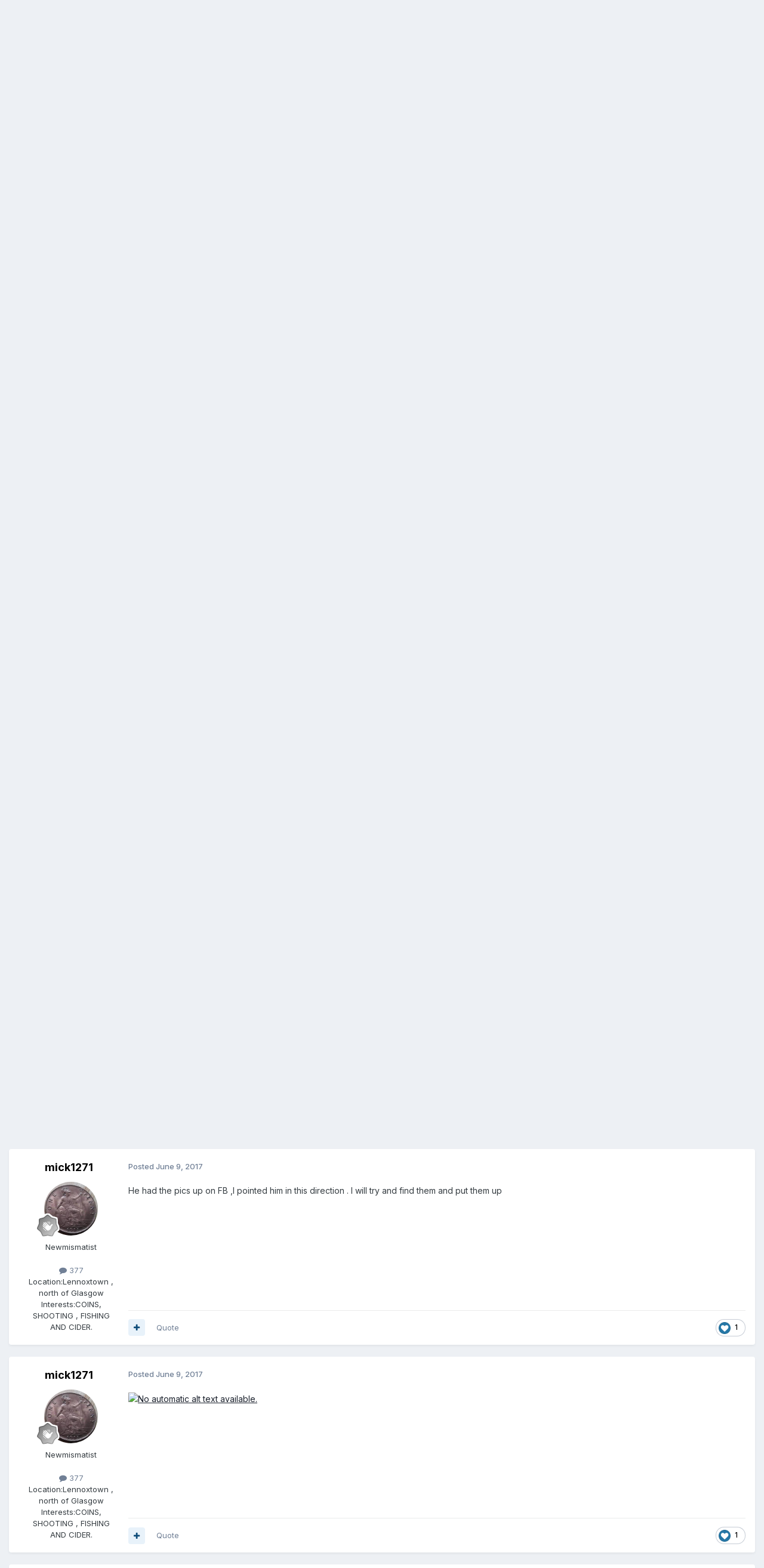

--- FILE ---
content_type: text/html;charset=UTF-8
request_url: https://www.predecimal.com/forum/topic/11665-enquiry/?tab=comments
body_size: 19560
content:
<!DOCTYPE html>
<html lang="en-US" dir="ltr">
	<head>
		<meta charset="utf-8">
        
		<title>Enquiry - British Hammered - The British Coin Forum - Predecimal.com</title>
		
		
		
		

	<meta name="viewport" content="width=device-width, initial-scale=1">


	
	


	<meta name="twitter:card" content="summary" />




	
		
			
				<meta property="og:title" content="Enquiry">
			
		
	

	
		
			
				<meta property="og:type" content="website">
			
		
	

	
		
			
				<meta property="og:url" content="https://www.predecimal.com/forum/topic/11665-enquiry/">
			
		
	

	
		
			
				<meta name="description" content="Hi I&#039;m trying to hold off any information from this coin that was found in soil on a dig in London it will not let upload any pictures for some reason I believe it&#039;s a Charles I gold coin 1625 I believe">
			
		
	

	
		
			
				<meta property="og:description" content="Hi I&#039;m trying to hold off any information from this coin that was found in soil on a dig in London it will not let upload any pictures for some reason I believe it&#039;s a Charles I gold coin 1625 I believe">
			
		
	

	
		
			
				<meta property="og:updated_time" content="2017-06-09T18:50:29Z">
			
		
	

	
		
			
				<meta property="og:site_name" content="The British Coin Forum - Predecimal.com">
			
		
	

	
		
			
				<meta property="og:locale" content="en_US">
			
		
	


	
		<link rel="canonical" href="https://www.predecimal.com/forum/topic/11665-enquiry/" />
	

	
		<link as="style" rel="preload" href="https://www.predecimal.com/forum/applications/core/interface/ckeditor/ckeditor/skins/ips/editor.css?t=P1PF" />
	





<link rel="manifest" href="https://www.predecimal.com/forum/manifest.webmanifest/">
<meta name="msapplication-config" content="https://www.predecimal.com/forum/browserconfig.xml/">
<meta name="msapplication-starturl" content="/">
<meta name="application-name" content="The British Coin Forum - Predecimal.com">
<meta name="apple-mobile-web-app-title" content="The British Coin Forum - Predecimal.com">

	<meta name="theme-color" content="#ffffff">










<link rel="preload" href="//www.predecimal.com/forum/applications/core/interface/font/fontawesome-webfont.woff2?v=4.7.0" as="font" crossorigin="anonymous">
		


	<link rel="preconnect" href="https://fonts.googleapis.com">
	<link rel="preconnect" href="https://fonts.gstatic.com" crossorigin>
	
		<link href="https://fonts.googleapis.com/css2?family=Inter:wght@300;400;500;600;700&display=swap" rel="stylesheet">
	



	<link rel='stylesheet' href='https://www.predecimal.com/forum/uploads/css_built_1/341e4a57816af3ba440d891ca87450ff_framework.css?v=11fd7cfa611761581117' media='all'>

	<link rel='stylesheet' href='https://www.predecimal.com/forum/uploads/css_built_1/05e81b71abe4f22d6eb8d1a929494829_responsive.css?v=11fd7cfa611761581117' media='all'>

	<link rel='stylesheet' href='https://www.predecimal.com/forum/uploads/css_built_1/90eb5adf50a8c640f633d47fd7eb1778_core.css?v=11fd7cfa611761581117' media='all'>

	<link rel='stylesheet' href='https://www.predecimal.com/forum/uploads/css_built_1/5a0da001ccc2200dc5625c3f3934497d_core_responsive.css?v=11fd7cfa611761581117' media='all'>

	<link rel='stylesheet' href='https://www.predecimal.com/forum/uploads/css_built_1/62e269ced0fdab7e30e026f1d30ae516_forums.css?v=11fd7cfa611761581117' media='all'>

	<link rel='stylesheet' href='https://www.predecimal.com/forum/uploads/css_built_1/76e62c573090645fb99a15a363d8620e_forums_responsive.css?v=11fd7cfa611761581117' media='all'>

	<link rel='stylesheet' href='https://www.predecimal.com/forum/uploads/css_built_1/ebdea0c6a7dab6d37900b9190d3ac77b_topics.css?v=11fd7cfa611761581117' media='all'>





<link rel='stylesheet' href='https://www.predecimal.com/forum/uploads/css_built_1/258adbb6e4f3e83cd3b355f84e3fa002_custom.css?v=11fd7cfa611761581117' media='all'>




		
		

	
	<link rel='shortcut icon' href='https://www.predecimal.com/forum/uploads/monthly_2025_10/favicon.jpg' type="image/jpeg">

	</head>
	<body class="ipsApp ipsApp_front ipsJS_none ipsClearfix" data-controller="core.front.core.app"  data-message=""  data-pageapp="forums" data-pagelocation="front" data-pagemodule="forums" data-pagecontroller="topic" data-pageid="11665"   >
		
Test
        

        

		<a href="#ipsLayout_mainArea" class="ipsHide" title="Go to main content on this page" accesskey="m">Jump to content</a>
		





		<div id="ipsLayout_header" class="ipsClearfix">
			<header>
				<div class="ipsLayout_container">
					

<a href='https://www.predecimal.com/forum/' id='elSiteTitle' accesskey='1'>The British Coin Forum - Predecimal.com</a>

					
						

	<ul id="elUserNav" class="ipsList_inline cSignedOut ipsResponsive_showDesktop">
		
        
		
        
        
            
            
	


	<li class='cUserNav_icon ipsHide' id='elCart_container'></li>
	<li class='elUserNav_sep ipsHide' id='elCart_sep'></li>

<li id="elSignInLink">
                <a href="https://www.predecimal.com/forum/login/" data-ipsmenu-closeonclick="false" data-ipsmenu id="elUserSignIn">
                    Existing user? Sign In  <i class="fa fa-caret-down"></i>
                </a>
                
<div id='elUserSignIn_menu' class='ipsMenu ipsMenu_auto ipsHide'>
	<form accept-charset='utf-8' method='post' action='https://www.predecimal.com/forum/login/'>
		<input type="hidden" name="csrfKey" value="87ca822de4e224b47d3e1e58fda7ba3d">
		<input type="hidden" name="ref" value="aHR0cHM6Ly93d3cucHJlZGVjaW1hbC5jb20vZm9ydW0vdG9waWMvMTE2NjUtZW5xdWlyeS8/dGFiPWNvbW1lbnRz">
		<div data-role="loginForm">
			
			
			
				<div class='ipsColumns ipsColumns_noSpacing'>
					<div class='ipsColumn ipsColumn_wide' id='elUserSignIn_internal'>
						
<div class="ipsPad ipsForm ipsForm_vertical">
	<h4 class="ipsType_sectionHead">Sign In</h4>
	<br><br>
	<ul class='ipsList_reset'>
		<li class="ipsFieldRow ipsFieldRow_noLabel ipsFieldRow_fullWidth">
			
			
				<input type="text" placeholder="Display Name" name="auth" autocomplete="username">
			
		</li>
		<li class="ipsFieldRow ipsFieldRow_noLabel ipsFieldRow_fullWidth">
			<input type="password" placeholder="Password" name="password" autocomplete="current-password">
		</li>
		<li class="ipsFieldRow ipsFieldRow_checkbox ipsClearfix">
			<span class="ipsCustomInput">
				<input type="checkbox" name="remember_me" id="remember_me_checkbox" value="1" checked aria-checked="true">
				<span></span>
			</span>
			<div class="ipsFieldRow_content">
				<label class="ipsFieldRow_label" for="remember_me_checkbox">Remember me</label>
				<span class="ipsFieldRow_desc">Not recommended on shared computers</span>
			</div>
		</li>
		<li class="ipsFieldRow ipsFieldRow_fullWidth">
			<button type="submit" name="_processLogin" value="usernamepassword" class="ipsButton ipsButton_primary ipsButton_small" id="elSignIn_submit">Sign In</button>
			
				<p class="ipsType_right ipsType_small">
					
						<a href='https://www.predecimal.com/forum/lostpassword/' data-ipsDialog data-ipsDialog-title='Forgot your password?'>
					
					Forgot your password?</a>
				</p>
			
		</li>
	</ul>
</div>
					</div>
					<div class='ipsColumn ipsColumn_wide'>
						<div class='ipsPadding' id='elUserSignIn_external'>
							<div class='ipsAreaBackground_light ipsPadding:half'>
								
								
									<div class='ipsType_center ipsMargin_top:half'>
										

<button type="submit" name="_processLogin" value="4" class='ipsButton ipsButton_verySmall ipsButton_fullWidth ipsSocial ipsSocial_facebook' style="background-color: #3a579a">
	
		<span class='ipsSocial_icon'>
			
				<i class='fa fa-facebook-official'></i>
			
		</span>
		<span class='ipsSocial_text'>Sign in with Facebook</span>
	
</button>
									</div>
								
							</div>
						</div>
					</div>
				</div>
			
		</div>
	</form>
</div>
            </li>
            
        
		
			<li>
				
					<a href="https://www.predecimal.com/forum/register/" data-ipsdialog data-ipsdialog-size="narrow" data-ipsdialog-title="Sign Up"  id="elRegisterButton" class="ipsButton ipsButton_normal ipsButton_primary">Sign Up</a>
				
			</li>
		
	</ul>

						
<ul class='ipsMobileHamburger ipsList_reset ipsResponsive_hideDesktop'>
	<li data-ipsDrawer data-ipsDrawer-drawerElem='#elMobileDrawer'>
		<a href='#'>
			
			
				
			
			
			
			<i class='fa fa-navicon'></i>
		</a>
	</li>
</ul>
					
				</div>
			</header>
			

	<nav data-controller='core.front.core.navBar' class=' ipsResponsive_showDesktop'>
		<div class='ipsNavBar_primary ipsLayout_container '>
			<ul data-role="primaryNavBar" class='ipsClearfix'>
				


	
		
		
			
		
		<li class='ipsNavBar_active' data-active id='elNavSecondary_1' data-role="navBarItem" data-navApp="core" data-navExt="CustomItem">
			
			
				<a href="https://www.predecimal.com/forum/"  data-navItem-id="1" data-navDefault>
					Browse<span class='ipsNavBar_active__identifier'></span>
				</a>
			
			
				<ul class='ipsNavBar_secondary ' data-role='secondaryNavBar'>
					


	
		
		
			
		
		<li class='ipsNavBar_active' data-active id='elNavSecondary_8' data-role="navBarItem" data-navApp="forums" data-navExt="Forums">
			
			
				<a href="https://www.predecimal.com/forum/"  data-navItem-id="8" data-navDefault>
					Forums<span class='ipsNavBar_active__identifier'></span>
				</a>
			
			
		</li>
	
	

	
	

	
		
		
		<li  id='elNavSecondary_11' data-role="navBarItem" data-navApp="core" data-navExt="StaffDirectory">
			
			
				<a href="https://www.predecimal.com/forum/staff/"  data-navItem-id="11" >
					Staff<span class='ipsNavBar_active__identifier'></span>
				</a>
			
			
		</li>
	
	

	
		
		
		<li  id='elNavSecondary_29' data-role="navBarItem" data-navApp="core" data-navExt="CustomItem">
			
			
				<a href="https://www.predecimal.com/forum/search/?q=&amp;type=core_members"  data-navItem-id="29" >
					Members<span class='ipsNavBar_active__identifier'></span>
				</a>
			
			
		</li>
	
	

	
		
		
		<li  id='elNavSecondary_12' data-role="navBarItem" data-navApp="core" data-navExt="OnlineUsers">
			
			
				<a href="https://www.predecimal.com/forum/online/"  data-navItem-id="12" >
					Online Users<span class='ipsNavBar_active__identifier'></span>
				</a>
			
			
		</li>
	
	

					<li class='ipsHide' id='elNavigationMore_1' data-role='navMore'>
						<a href='#' data-ipsMenu data-ipsMenu-appendTo='#elNavigationMore_1' id='elNavigationMore_1_dropdown'>More <i class='fa fa-caret-down'></i></a>
						<ul class='ipsHide ipsMenu ipsMenu_auto' id='elNavigationMore_1_dropdown_menu' data-role='moreDropdown'></ul>
					</li>
				</ul>
			
		</li>
	
	

	
		
		
		<li  id='elNavSecondary_2' data-role="navBarItem" data-navApp="core" data-navExt="CustomItem">
			
			
				<a href="https://www.predecimal.com/forum/discover/"  data-navItem-id="2" >
					Activity<span class='ipsNavBar_active__identifier'></span>
				</a>
			
			
				<ul class='ipsNavBar_secondary ipsHide' data-role='secondaryNavBar'>
					


	
		
		
		<li  id='elNavSecondary_3' data-role="navBarItem" data-navApp="core" data-navExt="AllActivity">
			
			
				<a href="https://www.predecimal.com/forum/discover/"  data-navItem-id="3" >
					All Activity<span class='ipsNavBar_active__identifier'></span>
				</a>
			
			
		</li>
	
	

	
		
		
		<li  id='elNavSecondary_4' data-role="navBarItem" data-navApp="core" data-navExt="YourActivityStreams">
			
			
				<a href="#"  data-navItem-id="4" >
					My Activity Streams<span class='ipsNavBar_active__identifier'></span>
				</a>
			
			
		</li>
	
	

	
		
		
		<li  id='elNavSecondary_5' data-role="navBarItem" data-navApp="core" data-navExt="YourActivityStreamsItem">
			
			
				<a href="https://www.predecimal.com/forum/discover/unread/"  data-navItem-id="5" >
					Unread Content<span class='ipsNavBar_active__identifier'></span>
				</a>
			
			
		</li>
	
	

	
		
		
		<li  id='elNavSecondary_6' data-role="navBarItem" data-navApp="core" data-navExt="YourActivityStreamsItem">
			
			
				<a href="https://www.predecimal.com/forum/discover/content-started/"  data-navItem-id="6" >
					Content I Started<span class='ipsNavBar_active__identifier'></span>
				</a>
			
			
		</li>
	
	

	
		
		
		<li  id='elNavSecondary_7' data-role="navBarItem" data-navApp="core" data-navExt="Search">
			
			
				<a href="https://www.predecimal.com/forum/search/"  data-navItem-id="7" >
					Search<span class='ipsNavBar_active__identifier'></span>
				</a>
			
			
		</li>
	
	

					<li class='ipsHide' id='elNavigationMore_2' data-role='navMore'>
						<a href='#' data-ipsMenu data-ipsMenu-appendTo='#elNavigationMore_2' id='elNavigationMore_2_dropdown'>More <i class='fa fa-caret-down'></i></a>
						<ul class='ipsHide ipsMenu ipsMenu_auto' id='elNavigationMore_2_dropdown_menu' data-role='moreDropdown'></ul>
					</li>
				</ul>
			
		</li>
	
	

	
		
		
		<li  id='elNavSecondary_25' data-role="navBarItem" data-navApp="core" data-navExt="CustomItem">
			
			
				<a href="https://www.predecimal.com/forum/support/"  data-navItem-id="25" >
					Support<span class='ipsNavBar_active__identifier'></span>
				</a>
			
			
				<ul class='ipsNavBar_secondary ipsHide' data-role='secondaryNavBar'>
					


	
		
		
		<li  id='elNavSecondary_26' data-role="navBarItem" data-navApp="nexus" data-navExt="Support">
			
			
				<a href="https://www.predecimal.com/forum/support/"  data-navItem-id="26" >
					Support<span class='ipsNavBar_active__identifier'></span>
				</a>
			
			
		</li>
	
	

	
	

					<li class='ipsHide' id='elNavigationMore_25' data-role='navMore'>
						<a href='#' data-ipsMenu data-ipsMenu-appendTo='#elNavigationMore_25' id='elNavigationMore_25_dropdown'>More <i class='fa fa-caret-down'></i></a>
						<ul class='ipsHide ipsMenu ipsMenu_auto' id='elNavigationMore_25_dropdown_menu' data-role='moreDropdown'></ul>
					</li>
				</ul>
			
		</li>
	
	

	
		
		
		<li  id='elNavSecondary_9' data-role="navBarItem" data-navApp="calendar" data-navExt="Calendar">
			
			
				<a href="https://www.predecimal.com/forum/events/"  data-navItem-id="9" >
					Events<span class='ipsNavBar_active__identifier'></span>
				</a>
			
			
		</li>
	
	

	
		
		
		<li  id='elNavSecondary_28' data-role="navBarItem" data-navApp="gallery" data-navExt="Gallery">
			
			
				<a href="https://www.predecimal.com/forum/gallery/"  data-navItem-id="28" >
					Gallery<span class='ipsNavBar_active__identifier'></span>
				</a>
			
			
		</li>
	
	

	
		
		
		<li  id='elNavSecondary_30' data-role="navBarItem" data-navApp="downloads" data-navExt="Downloads">
			
			
				<a href="https://www.predecimal.com/forum/files/"  data-navItem-id="30" >
					Downloads<span class='ipsNavBar_active__identifier'></span>
				</a>
			
			
		</li>
	
	

	
	

	
	

	
	

	
		
		
		<li  id='elNavSecondary_36' data-role="navBarItem" data-navApp="core" data-navExt="Leaderboard">
			
			
				<a href="https://www.predecimal.com/forum/leaderboard/"  data-navItem-id="36" >
					Leaderboard<span class='ipsNavBar_active__identifier'></span>
				</a>
			
			
		</li>
	
	

	
	

				<li class='ipsHide' id='elNavigationMore' data-role='navMore'>
					<a href='#' data-ipsMenu data-ipsMenu-appendTo='#elNavigationMore' id='elNavigationMore_dropdown'>More</a>
					<ul class='ipsNavBar_secondary ipsHide' data-role='secondaryNavBar'>
						<li class='ipsHide' id='elNavigationMore_more' data-role='navMore'>
							<a href='#' data-ipsMenu data-ipsMenu-appendTo='#elNavigationMore_more' id='elNavigationMore_more_dropdown'>More <i class='fa fa-caret-down'></i></a>
							<ul class='ipsHide ipsMenu ipsMenu_auto' id='elNavigationMore_more_dropdown_menu' data-role='moreDropdown'></ul>
						</li>
					</ul>
				</li>
			</ul>
			

	<div id="elSearchWrapper">
		<div id='elSearch' data-controller="core.front.core.quickSearch">
			<form accept-charset='utf-8' action='//www.predecimal.com/forum/search/?do=quicksearch' method='post'>
                <input type='search' id='elSearchField' placeholder='Search...' name='q' autocomplete='off' aria-label='Search'>
                <details class='cSearchFilter'>
                    <summary class='cSearchFilter__text'></summary>
                    <ul class='cSearchFilter__menu'>
                        
                        <li><label><input type="radio" name="type" value="all" ><span class='cSearchFilter__menuText'>Everywhere</span></label></li>
                        
                            
                                <li><label><input type="radio" name="type" value='contextual_{&quot;type&quot;:&quot;forums_topic&quot;,&quot;nodes&quot;:60}' checked><span class='cSearchFilter__menuText'>This Forum</span></label></li>
                            
                                <li><label><input type="radio" name="type" value='contextual_{&quot;type&quot;:&quot;forums_topic&quot;,&quot;item&quot;:11665}' checked><span class='cSearchFilter__menuText'>This Topic</span></label></li>
                            
                        
                        
                            <li><label><input type="radio" name="type" value="core_statuses_status"><span class='cSearchFilter__menuText'>Status Updates</span></label></li>
                        
                            <li><label><input type="radio" name="type" value="forums_topic"><span class='cSearchFilter__menuText'>Topics</span></label></li>
                        
                            <li><label><input type="radio" name="type" value="calendar_event"><span class='cSearchFilter__menuText'>Events</span></label></li>
                        
                            <li><label><input type="radio" name="type" value="downloads_file"><span class='cSearchFilter__menuText'>Files</span></label></li>
                        
                            <li><label><input type="radio" name="type" value="nexus_package_item"><span class='cSearchFilter__menuText'>Products</span></label></li>
                        
                            <li><label><input type="radio" name="type" value="gallery_image"><span class='cSearchFilter__menuText'>Images</span></label></li>
                        
                            <li><label><input type="radio" name="type" value="gallery_album_item"><span class='cSearchFilter__menuText'>Albums</span></label></li>
                        
                            <li><label><input type="radio" name="type" value="cms_pages_pageitem"><span class='cSearchFilter__menuText'>Pages</span></label></li>
                        
                            <li><label><input type="radio" name="type" value="cms_records1"><span class='cSearchFilter__menuText'>Article</span></label></li>
                        
                            <li><label><input type="radio" name="type" value="core_members"><span class='cSearchFilter__menuText'>Members</span></label></li>
                        
                    </ul>
                </details>
				<button class='cSearchSubmit' type="submit" aria-label='Search'><i class="fa fa-search"></i></button>
			</form>
		</div>
	</div>

		</div>
	</nav>

			
<ul id='elMobileNav' class='ipsResponsive_hideDesktop' data-controller='core.front.core.mobileNav'>
	
		
			
			
				
				
			
				
				
			
				
					<li id='elMobileBreadcrumb'>
						<a href='https://www.predecimal.com/forum/forum/60-british-hammered/'>
							<span>British Hammered</span>
						</a>
					</li>
				
				
			
				
				
			
		
	
	
	
	<li >
		<a data-action="defaultStream" href='https://www.predecimal.com/forum/discover/'><i class="fa fa-newspaper-o" aria-hidden="true"></i></a>
	</li>

	

	
		<li class='ipsJS_show'>
			<a href='https://www.predecimal.com/forum/search/'><i class='fa fa-search'></i></a>
		</li>
	
</ul>
		</div>
		<main id="ipsLayout_body" class="ipsLayout_container">
			<div id="ipsLayout_contentArea">
				<div id="ipsLayout_contentWrapper">
					
<nav class='ipsBreadcrumb ipsBreadcrumb_top ipsFaded_withHover'>
	

	<ul class='ipsList_inline ipsPos_right'>
		
		<li >
			<a data-action="defaultStream" class='ipsType_light '  href='https://www.predecimal.com/forum/discover/'><i class="fa fa-newspaper-o" aria-hidden="true"></i> <span>All Activity</span></a>
		</li>
		
	</ul>

	<ul data-role="breadcrumbList">
		<li>
			<a title="Home" href='https://www.predecimal.com/forum/'>
				<span>Home <i class='fa fa-angle-right'></i></span>
			</a>
		</li>
		
		
			<li>
				
					<a href='https://www.predecimal.com/forum/forum/48-british-coin-forums/'>
						<span>British Coin forums <i class='fa fa-angle-right' aria-hidden="true"></i></span>
					</a>
				
			</li>
		
			<li>
				
					<a href='https://www.predecimal.com/forum/forum/31-british-coin-related-discussions-enquiries/'>
						<span>British Coin Related Discussions &amp; Enquiries <i class='fa fa-angle-right' aria-hidden="true"></i></span>
					</a>
				
			</li>
		
			<li>
				
					<a href='https://www.predecimal.com/forum/forum/60-british-hammered/'>
						<span>British Hammered <i class='fa fa-angle-right' aria-hidden="true"></i></span>
					</a>
				
			</li>
		
			<li>
				
					Enquiry
				
			</li>
		
	</ul>
</nav>
					
					<div id="ipsLayout_mainArea">
						
						
						
						

	




						



<div class="ipsPageHeader ipsResponsive_pull ipsBox ipsPadding sm:ipsPadding:half ipsMargin_bottom">
		
	
	<div class="ipsFlex ipsFlex-ai:center ipsFlex-fw:wrap ipsGap:4">
		<div class="ipsFlex-flex:11">
			<h1 class="ipsType_pageTitle ipsContained_container">
				

				
				
					<span class="ipsType_break ipsContained">
						<span>Enquiry</span>
					</span>
				
			</h1>
			
			
		</div>
		
	</div>
	<hr class="ipsHr">
	<div class="ipsPageHeader__meta ipsFlex ipsFlex-jc:between ipsFlex-ai:center ipsFlex-fw:wrap ipsGap:3">
		<div class="ipsFlex-flex:11">
			<div class="ipsPhotoPanel ipsPhotoPanel_mini ipsPhotoPanel_notPhone ipsClearfix">
				


	<a href="https://www.predecimal.com/forum/profile/10468-sapper3023/" rel="nofollow" data-ipsHover data-ipsHover-width="370" data-ipsHover-target="https://www.predecimal.com/forum/profile/10468-sapper3023/?do=hovercard" class="ipsUserPhoto ipsUserPhoto_mini" title="Go to Sapper3023's profile">
		<img src='data:image/svg+xml,%3Csvg%20xmlns%3D%22http%3A%2F%2Fwww.w3.org%2F2000%2Fsvg%22%20viewBox%3D%220%200%201024%201024%22%20style%3D%22background%3A%2362c4a1%22%3E%3Cg%3E%3Ctext%20text-anchor%3D%22middle%22%20dy%3D%22.35em%22%20x%3D%22512%22%20y%3D%22512%22%20fill%3D%22%23ffffff%22%20font-size%3D%22700%22%20font-family%3D%22-apple-system%2C%20BlinkMacSystemFont%2C%20Roboto%2C%20Helvetica%2C%20Arial%2C%20sans-serif%22%3ES%3C%2Ftext%3E%3C%2Fg%3E%3C%2Fsvg%3E' alt='Sapper3023' loading="lazy">
	</a>

				<div>
					<p class="ipsType_reset ipsType_blendLinks">
						<span class="ipsType_normal">
						
							<strong>By 


<a href='https://www.predecimal.com/forum/profile/10468-sapper3023/' rel="nofollow" data-ipsHover data-ipsHover-width='370' data-ipsHover-target='https://www.predecimal.com/forum/profile/10468-sapper3023/?do=hovercard&amp;referrer=https%253A%252F%252Fwww.predecimal.com%252Fforum%252Ftopic%252F11665-enquiry%252F%253Ftab%253Dcomments' title="Go to Sapper3023's profile" class="ipsType_break">Sapper3023</a></strong><br>
							<span class="ipsType_light"><time datetime='2017-06-07T21:08:36Z' title='06/07/2017 09:08  PM' data-short='8 yr'>June 7, 2017</time> in <a href="https://www.predecimal.com/forum/forum/60-british-hammered/">British Hammered</a></span>
						
						</span>
					</p>
				</div>
			</div>
		</div>
		
			<div class="ipsFlex-flex:01 ipsResponsive_hidePhone">
				<div class="ipsShareLinks">
					
						


    <a href='#elShareItem_513938645_menu' id='elShareItem_513938645' data-ipsMenu class='ipsShareButton ipsButton ipsButton_verySmall ipsButton_link ipsButton_link--light'>
        <span><i class='fa fa-share-alt'></i></span> &nbsp;Share
    </a>

    <div class='ipsPadding ipsMenu ipsMenu_normal ipsHide' id='elShareItem_513938645_menu' data-controller="core.front.core.sharelink">
        
        
        <span data-ipsCopy data-ipsCopy-flashmessage>
            <a href="https://www.predecimal.com/forum/topic/11665-enquiry/" class="ipsButton ipsButton_light ipsButton_small ipsButton_fullWidth" data-role="copyButton" data-clipboard-text="https://www.predecimal.com/forum/topic/11665-enquiry/" data-ipstooltip title='Copy Link to Clipboard'><i class="fa fa-clone"></i> https://www.predecimal.com/forum/topic/11665-enquiry/</a>
        </span>
        <ul class='ipsShareLinks ipsMargin_top:half'>
            
                <li>
<a href="https://x.com/share?url=https%3A%2F%2Fwww.predecimal.com%2Fforum%2Ftopic%2F11665-enquiry%2F" class="cShareLink cShareLink_x" target="_blank" data-role="shareLink" title='Share on X' data-ipsTooltip rel='nofollow noopener'>
    <i class="fa fa-x"></i>
</a></li>
            
                <li>
<a href="https://www.facebook.com/sharer/sharer.php?u=https%3A%2F%2Fwww.predecimal.com%2Fforum%2Ftopic%2F11665-enquiry%2F" class="cShareLink cShareLink_facebook" target="_blank" data-role="shareLink" title='Share on Facebook' data-ipsTooltip rel='noopener nofollow'>
	<i class="fa fa-facebook"></i>
</a></li>
            
                <li>
<a href="mailto:?subject=Enquiry&body=https%3A%2F%2Fwww.predecimal.com%2Fforum%2Ftopic%2F11665-enquiry%2F" rel='nofollow' class='cShareLink cShareLink_email' title='Share via email' data-ipsTooltip>
	<i class="fa fa-envelope"></i>
</a></li>
            
                <li>
<a href="https://pinterest.com/pin/create/button/?url=https://www.predecimal.com/forum/topic/11665-enquiry/&amp;media=" class="cShareLink cShareLink_pinterest" rel="nofollow noopener" target="_blank" data-role="shareLink" title='Share on Pinterest' data-ipsTooltip>
	<i class="fa fa-pinterest"></i>
</a></li>
            
        </ul>
        
            <hr class='ipsHr'>
            <button class='ipsHide ipsButton ipsButton_verySmall ipsButton_light ipsButton_fullWidth ipsMargin_top:half' data-controller='core.front.core.webshare' data-role='webShare' data-webShareTitle='Enquiry' data-webShareText='Enquiry' data-webShareUrl='https://www.predecimal.com/forum/topic/11665-enquiry/'>More sharing options...</button>
        
    </div>

					
					
                    

					



					

<div data-followApp='forums' data-followArea='topic' data-followID='11665' data-controller='core.front.core.followButton'>
	

	<a href='https://www.predecimal.com/forum/login/' rel="nofollow" class="ipsFollow ipsPos_middle ipsButton ipsButton_light ipsButton_verySmall ipsButton_disabled" data-role="followButton" data-ipsTooltip title='Sign in to follow this'>
		<span>Followers</span>
		<span class='ipsCommentCount'>0</span>
	</a>

</div>
				</div>
			</div>
					
	</div>
	
	
</div>








<div class="ipsClearfix">
	<ul class="ipsToolList ipsToolList_horizontal ipsClearfix ipsSpacer_both ">
		
			<li class="ipsToolList_primaryAction">
				<span data-controller="forums.front.topic.reply">
					
						<a href="#replyForm" rel="nofollow" class="ipsButton ipsButton_important ipsButton_medium ipsButton_fullWidth" data-action="replyToTopic">Reply to this topic</a>
					
				</span>
			</li>
		
		
			<li class="ipsResponsive_hidePhone">
				
					<a href="https://www.predecimal.com/forum/forum/60-british-hammered/?do=add" rel="nofollow" class="ipsButton ipsButton_link ipsButton_medium ipsButton_fullWidth" title="Start a new topic in this forum">Start new topic</a>
				
			</li>
		
		
	</ul>
</div>

<div id="comments" data-controller="core.front.core.commentFeed,forums.front.topic.view, core.front.core.ignoredComments" data-autopoll data-baseurl="https://www.predecimal.com/forum/topic/11665-enquiry/" data-lastpage data-feedid="topic-11665" class="cTopic ipsClear ipsSpacer_top">
	
			
	

	

<div data-controller='core.front.core.recommendedComments' data-url='https://www.predecimal.com/forum/topic/11665-enquiry/?recommended=comments' class='ipsRecommendedComments ipsHide'>
	<div data-role="recommendedComments">
		<h2 class='ipsType_sectionHead ipsType_large ipsType_bold ipsMargin_bottom'>Recommended Posts</h2>
		
	</div>
</div>
	
	<div id="elPostFeed" data-role="commentFeed" data-controller="core.front.core.moderation" >
		<form action="https://www.predecimal.com/forum/topic/11665-enquiry/?csrfKey=87ca822de4e224b47d3e1e58fda7ba3d&amp;do=multimodComment" method="post" data-ipspageaction data-role="moderationTools">
			
			
				

					

					
					



<a id='findComment-156471'></a>
<a id='comment-156471'></a>
<article  id='elComment_156471' class='cPost ipsBox ipsResponsive_pull  ipsComment  ipsComment_parent ipsClearfix ipsClear ipsColumns ipsColumns_noSpacing ipsColumns_collapsePhone    '>
	

	

	<div class='cAuthorPane_mobile ipsResponsive_showPhone'>
		<div class='cAuthorPane_photo'>
			<div class='cAuthorPane_photoWrap'>
				


	<a href="https://www.predecimal.com/forum/profile/10468-sapper3023/" rel="nofollow" data-ipsHover data-ipsHover-width="370" data-ipsHover-target="https://www.predecimal.com/forum/profile/10468-sapper3023/?do=hovercard" class="ipsUserPhoto ipsUserPhoto_large" title="Go to Sapper3023's profile">
		<img src='data:image/svg+xml,%3Csvg%20xmlns%3D%22http%3A%2F%2Fwww.w3.org%2F2000%2Fsvg%22%20viewBox%3D%220%200%201024%201024%22%20style%3D%22background%3A%2362c4a1%22%3E%3Cg%3E%3Ctext%20text-anchor%3D%22middle%22%20dy%3D%22.35em%22%20x%3D%22512%22%20y%3D%22512%22%20fill%3D%22%23ffffff%22%20font-size%3D%22700%22%20font-family%3D%22-apple-system%2C%20BlinkMacSystemFont%2C%20Roboto%2C%20Helvetica%2C%20Arial%2C%20sans-serif%22%3ES%3C%2Ftext%3E%3C%2Fg%3E%3C%2Fsvg%3E' alt='Sapper3023' loading="lazy">
	</a>

				
				
					<a href="https://www.predecimal.com/forum/profile/10468-sapper3023/badges/" rel="nofollow">
						
<img src='https://www.predecimal.com/forum/uploads/monthly_2025_10/1_Newbie.svg' loading="lazy" alt="Newbie" class="cAuthorPane_badge cAuthorPane_badge--rank ipsOutline ipsOutline:2px" data-ipsTooltip title="Rank: Newbie (1/14)">
					</a>
				
			</div>
		</div>
		<div class='cAuthorPane_content'>
			<h3 class='ipsType_sectionHead cAuthorPane_author ipsType_break ipsType_blendLinks ipsFlex ipsFlex-ai:center'>
				


<a href='https://www.predecimal.com/forum/profile/10468-sapper3023/' rel="nofollow" data-ipsHover data-ipsHover-width='370' data-ipsHover-target='https://www.predecimal.com/forum/profile/10468-sapper3023/?do=hovercard&amp;referrer=https%253A%252F%252Fwww.predecimal.com%252Fforum%252Ftopic%252F11665-enquiry%252F%253Ftab%253Dcomments' title="Go to Sapper3023's profile" class="ipsType_break">Sapper3023</a>
			</h3>
			<div class='ipsType_light ipsType_reset'>
			    <a href='https://www.predecimal.com/forum/topic/11665-enquiry/#findComment-156471' rel="nofollow" class='ipsType_blendLinks'>Posted <time datetime='2017-06-07T21:08:36Z' title='06/07/2017 09:08  PM' data-short='8 yr'>June 7, 2017</time></a>
				
			</div>
		</div>
	</div>
	<aside class='ipsComment_author cAuthorPane ipsColumn ipsColumn_medium ipsResponsive_hidePhone'>
		<h3 class='ipsType_sectionHead cAuthorPane_author ipsType_blendLinks ipsType_break'><strong>


<a href='https://www.predecimal.com/forum/profile/10468-sapper3023/' rel="nofollow" data-ipsHover data-ipsHover-width='370' data-ipsHover-target='https://www.predecimal.com/forum/profile/10468-sapper3023/?do=hovercard&amp;referrer=https%253A%252F%252Fwww.predecimal.com%252Fforum%252Ftopic%252F11665-enquiry%252F%253Ftab%253Dcomments' title="Go to Sapper3023's profile" class="ipsType_break">Sapper3023</a></strong>
			
		</h3>
		<ul class='cAuthorPane_info ipsList_reset'>
			<li data-role='photo' class='cAuthorPane_photo'>
				<div class='cAuthorPane_photoWrap'>
					


	<a href="https://www.predecimal.com/forum/profile/10468-sapper3023/" rel="nofollow" data-ipsHover data-ipsHover-width="370" data-ipsHover-target="https://www.predecimal.com/forum/profile/10468-sapper3023/?do=hovercard" class="ipsUserPhoto ipsUserPhoto_large" title="Go to Sapper3023's profile">
		<img src='data:image/svg+xml,%3Csvg%20xmlns%3D%22http%3A%2F%2Fwww.w3.org%2F2000%2Fsvg%22%20viewBox%3D%220%200%201024%201024%22%20style%3D%22background%3A%2362c4a1%22%3E%3Cg%3E%3Ctext%20text-anchor%3D%22middle%22%20dy%3D%22.35em%22%20x%3D%22512%22%20y%3D%22512%22%20fill%3D%22%23ffffff%22%20font-size%3D%22700%22%20font-family%3D%22-apple-system%2C%20BlinkMacSystemFont%2C%20Roboto%2C%20Helvetica%2C%20Arial%2C%20sans-serif%22%3ES%3C%2Ftext%3E%3C%2Fg%3E%3C%2Fsvg%3E' alt='Sapper3023' loading="lazy">
	</a>

					
					
						
<img src='https://www.predecimal.com/forum/uploads/monthly_2025_10/1_Newbie.svg' loading="lazy" alt="Newbie" class="cAuthorPane_badge cAuthorPane_badge--rank ipsOutline ipsOutline:2px" data-ipsTooltip title="Rank: Newbie (1/14)">
					
				</div>
			</li>
			
				<li data-role='group'>Unidentified Variety</li>
				
			
			
				<li data-role='stats' class='ipsMargin_top'>
					<ul class="ipsList_reset ipsType_light ipsFlex ipsFlex-ai:center ipsFlex-jc:center ipsGap_row:2 cAuthorPane_stats">
						<li>
							
								<a href="https://www.predecimal.com/forum/profile/10468-sapper3023/content/" rel="nofollow" title="1 post" data-ipsTooltip class="ipsType_blendLinks">
							
								<i class="fa fa-comment"></i> 1
							
								</a>
							
						</li>
						
					</ul>
				</li>
			
			
				

			
		</ul>
	</aside>
	<div class='ipsColumn ipsColumn_fluid ipsMargin:none'>
		

<div id='comment-156471_wrap' data-controller='core.front.core.comment' data-commentApp='forums' data-commentType='forums' data-commentID="156471" data-quoteData='{&quot;userid&quot;:10468,&quot;username&quot;:&quot;Sapper3023&quot;,&quot;timestamp&quot;:1496869716,&quot;contentapp&quot;:&quot;forums&quot;,&quot;contenttype&quot;:&quot;forums&quot;,&quot;contentid&quot;:11665,&quot;contentclass&quot;:&quot;forums_Topic&quot;,&quot;contentcommentid&quot;:156471}' class='ipsComment_content ipsType_medium'>

	<div class='ipsComment_meta ipsType_light ipsFlex ipsFlex-ai:center ipsFlex-jc:between ipsFlex-fd:row-reverse'>
		<div class='ipsType_light ipsType_reset ipsType_blendLinks ipsComment_toolWrap'>
			<div class='ipsResponsive_hidePhone ipsComment_badges'>
				<ul class='ipsList_reset ipsFlex ipsFlex-jc:end ipsFlex-fw:wrap ipsGap:2 ipsGap_row:1'>
					
					
					
					
					
				</ul>
			</div>
			<ul class='ipsList_reset ipsComment_tools'>
				<li>
					<a href='#elControls_156471_menu' class='ipsComment_ellipsis' id='elControls_156471' title='More options...' data-ipsMenu data-ipsMenu-appendTo='#comment-156471_wrap'><i class='fa fa-ellipsis-h'></i></a>
					<ul id='elControls_156471_menu' class='ipsMenu ipsMenu_narrow ipsHide'>
						
						
                        
						
						
						
							
								
							
							
							
							
							
							
						
					</ul>
				</li>
				
			</ul>
		</div>

		<div class='ipsType_reset ipsResponsive_hidePhone'>
		   
		   Posted <time datetime='2017-06-07T21:08:36Z' title='06/07/2017 09:08  PM' data-short='8 yr'>June 7, 2017</time>
		   
			
			<span class='ipsResponsive_hidePhone'>
				
				
			</span>
		</div>
	</div>

	

    

	<div class='cPost_contentWrap'>
		
		<div data-role='commentContent' class='ipsType_normal ipsType_richText ipsPadding_bottom ipsContained' data-controller='core.front.core.lightboxedImages'>
			<p>
	Hi I'm trying to hold off any information from this coin that was found in soil on a dig in London it will not let upload any pictures for some reason I believe it's a Charles I gold coin 1625 I believe 
</p>

			
		</div>

		
			<div class='ipsItemControls'>
				
					
						

	<div data-controller='core.front.core.reaction' class='ipsItemControls_right ipsClearfix '>	
		<div class='ipsReact ipsPos_right'>
			
				
				<div class='ipsReact_blurb ipsHide' data-role='reactionBlurb'>
					
				</div>
			
			
			
		</div>
	</div>

					
				
				<ul class='ipsComment_controls ipsClearfix ipsItemControls_left' data-role="commentControls">
					
						
						
							<li data-ipsQuote-editor='topic_comment' data-ipsQuote-target='#comment-156471' class='ipsJS_show'>
								<button class='ipsButton ipsButton_light ipsButton_verySmall ipsButton_narrow cMultiQuote ipsHide' data-action='multiQuoteComment' data-ipsTooltip data-ipsQuote-multiQuote data-mqId='mq156471' title='MultiQuote'><i class='fa fa-plus'></i></button>
							</li>
							<li data-ipsQuote-editor='topic_comment' data-ipsQuote-target='#comment-156471' class='ipsJS_show'>
								<a href='#' data-action='quoteComment' data-ipsQuote-singleQuote>Quote</a>
							</li>
						
						
						
												
					
					<li class='ipsHide' data-role='commentLoading'>
						<span class='ipsLoading ipsLoading_tiny ipsLoading_noAnim'></span>
					</li>
				</ul>
			</div>
		

		
	</div>

	
    
</div>
	</div>
</article>
					
					
					
				

					

					
					



<a id='findComment-156473'></a>
<a id='comment-156473'></a>
<article  id='elComment_156473' class='cPost ipsBox ipsResponsive_pull  ipsComment  ipsComment_parent ipsClearfix ipsClear ipsColumns ipsColumns_noSpacing ipsColumns_collapsePhone    '>
	

	

	<div class='cAuthorPane_mobile ipsResponsive_showPhone'>
		<div class='cAuthorPane_photo'>
			<div class='cAuthorPane_photoWrap'>
				


	<a href="https://www.predecimal.com/forum/profile/8826-nonmortuus/" rel="nofollow" data-ipsHover data-ipsHover-width="370" data-ipsHover-target="https://www.predecimal.com/forum/profile/8826-nonmortuus/?do=hovercard" class="ipsUserPhoto ipsUserPhoto_large" title="Go to Nonmortuus's profile">
		<img src='https://www.predecimal.com/forum/uploads/profile/photo-thumb-8826.jpg' alt='Nonmortuus' loading="lazy">
	</a>

				
				
					<a href="https://www.predecimal.com/forum/profile/8826-nonmortuus/badges/" rel="nofollow">
						
<img src='https://www.predecimal.com/forum/uploads/monthly_2025_10/1_Newbie.svg' loading="lazy" alt="Newbie" class="cAuthorPane_badge cAuthorPane_badge--rank ipsOutline ipsOutline:2px" data-ipsTooltip title="Rank: Newbie (1/14)">
					</a>
				
			</div>
		</div>
		<div class='cAuthorPane_content'>
			<h3 class='ipsType_sectionHead cAuthorPane_author ipsType_break ipsType_blendLinks ipsFlex ipsFlex-ai:center'>
				


<a href='https://www.predecimal.com/forum/profile/8826-nonmortuus/' rel="nofollow" data-ipsHover data-ipsHover-width='370' data-ipsHover-target='https://www.predecimal.com/forum/profile/8826-nonmortuus/?do=hovercard&amp;referrer=https%253A%252F%252Fwww.predecimal.com%252Fforum%252Ftopic%252F11665-enquiry%252F%253Ftab%253Dcomments' title="Go to Nonmortuus's profile" class="ipsType_break">Nonmortuus</a>
			</h3>
			<div class='ipsType_light ipsType_reset'>
			    <a href='https://www.predecimal.com/forum/topic/11665-enquiry/#findComment-156473' rel="nofollow" class='ipsType_blendLinks'>Posted <time datetime='2017-06-07T21:34:10Z' title='06/07/2017 09:34  PM' data-short='8 yr'>June 7, 2017</time></a>
				
			</div>
		</div>
	</div>
	<aside class='ipsComment_author cAuthorPane ipsColumn ipsColumn_medium ipsResponsive_hidePhone'>
		<h3 class='ipsType_sectionHead cAuthorPane_author ipsType_blendLinks ipsType_break'><strong>


<a href='https://www.predecimal.com/forum/profile/8826-nonmortuus/' rel="nofollow" data-ipsHover data-ipsHover-width='370' data-ipsHover-target='https://www.predecimal.com/forum/profile/8826-nonmortuus/?do=hovercard&amp;referrer=https%253A%252F%252Fwww.predecimal.com%252Fforum%252Ftopic%252F11665-enquiry%252F%253Ftab%253Dcomments' title="Go to Nonmortuus's profile" class="ipsType_break">Nonmortuus</a></strong>
			
		</h3>
		<ul class='cAuthorPane_info ipsList_reset'>
			<li data-role='photo' class='cAuthorPane_photo'>
				<div class='cAuthorPane_photoWrap'>
					


	<a href="https://www.predecimal.com/forum/profile/8826-nonmortuus/" rel="nofollow" data-ipsHover data-ipsHover-width="370" data-ipsHover-target="https://www.predecimal.com/forum/profile/8826-nonmortuus/?do=hovercard" class="ipsUserPhoto ipsUserPhoto_large" title="Go to Nonmortuus's profile">
		<img src='https://www.predecimal.com/forum/uploads/profile/photo-thumb-8826.jpg' alt='Nonmortuus' loading="lazy">
	</a>

					
					
						
<img src='https://www.predecimal.com/forum/uploads/monthly_2025_10/1_Newbie.svg' loading="lazy" alt="Newbie" class="cAuthorPane_badge cAuthorPane_badge--rank ipsOutline ipsOutline:2px" data-ipsTooltip title="Rank: Newbie (1/14)">
					
				</div>
			</li>
			
				<li data-role='group'>Accomplished Collector</li>
				
			
			
				<li data-role='stats' class='ipsMargin_top'>
					<ul class="ipsList_reset ipsType_light ipsFlex ipsFlex-ai:center ipsFlex-jc:center ipsGap_row:2 cAuthorPane_stats">
						<li>
							
								<a href="https://www.predecimal.com/forum/profile/8826-nonmortuus/content/" rel="nofollow" title="1,005 posts" data-ipsTooltip class="ipsType_blendLinks">
							
								<i class="fa fa-comment"></i> 1k
							
								</a>
							
						</li>
						
					</ul>
				</li>
			
			
				

	
	<li data-role='custom-field' class='ipsResponsive_hidePhone ipsType_break'>
		
	</li>
	
	<li data-role='custom-field' class='ipsResponsive_hidePhone ipsType_break'>
		
<span class='ft'>Location:</span><span class='fc'>The Black Country</span>
	</li>
	

			
		</ul>
	</aside>
	<div class='ipsColumn ipsColumn_fluid ipsMargin:none'>
		

<div id='comment-156473_wrap' data-controller='core.front.core.comment' data-commentApp='forums' data-commentType='forums' data-commentID="156473" data-quoteData='{&quot;userid&quot;:8826,&quot;username&quot;:&quot;Nonmortuus&quot;,&quot;timestamp&quot;:1496871250,&quot;contentapp&quot;:&quot;forums&quot;,&quot;contenttype&quot;:&quot;forums&quot;,&quot;contentid&quot;:11665,&quot;contentclass&quot;:&quot;forums_Topic&quot;,&quot;contentcommentid&quot;:156473}' class='ipsComment_content ipsType_medium'>

	<div class='ipsComment_meta ipsType_light ipsFlex ipsFlex-ai:center ipsFlex-jc:between ipsFlex-fd:row-reverse'>
		<div class='ipsType_light ipsType_reset ipsType_blendLinks ipsComment_toolWrap'>
			<div class='ipsResponsive_hidePhone ipsComment_badges'>
				<ul class='ipsList_reset ipsFlex ipsFlex-jc:end ipsFlex-fw:wrap ipsGap:2 ipsGap_row:1'>
					
					
					
					
					
				</ul>
			</div>
			<ul class='ipsList_reset ipsComment_tools'>
				<li>
					<a href='#elControls_156473_menu' class='ipsComment_ellipsis' id='elControls_156473' title='More options...' data-ipsMenu data-ipsMenu-appendTo='#comment-156473_wrap'><i class='fa fa-ellipsis-h'></i></a>
					<ul id='elControls_156473_menu' class='ipsMenu ipsMenu_narrow ipsHide'>
						
						
                        
						
						
						
							
								
							
							
							
							
							
							
						
					</ul>
				</li>
				
			</ul>
		</div>

		<div class='ipsType_reset ipsResponsive_hidePhone'>
		   
		   Posted <time datetime='2017-06-07T21:34:10Z' title='06/07/2017 09:34  PM' data-short='8 yr'>June 7, 2017</time>
		   
			
			<span class='ipsResponsive_hidePhone'>
				
				
			</span>
		</div>
	</div>

	

    

	<div class='cPost_contentWrap'>
		
		<div data-role='commentContent' class='ipsType_normal ipsType_richText ipsPadding_bottom ipsContained' data-controller='core.front.core.lightboxedImages'>
			
<blockquote class="ipsQuote" data-ipsquote="" data-ipsquote-contentapp="forums" data-ipsquote-contentclass="forums_Topic" data-ipsquote-contentcommentid="156471" data-ipsquote-contentid="11665" data-ipsquote-contenttype="forums" data-ipsquote-timestamp="1496869716" data-ipsquote-userid="10468" data-ipsquote-username="Sapper3023">
	<div class="ipsQuote_citation">
		25 minutes ago, Sapper3023 said:
	</div>

	<div class="ipsQuote_contents">
		<p>
			Hi I'm trying to hold off any information from this coin that was found in soil on a dig in London it will not let upload any pictures for some reason I believe it's a Charles I gold coin 1625 I believe 
		</p>
	</div>
</blockquote>

<p>
	Some pictures would really help <img alt=":)" data-emoticon="" height="20" src="https://www.predecimal.com/forum/uploads/emoticons/default_smile.png" srcset="https://www.predecimal.com/forum/uploads/emoticons/smile@2x.png 2x" title=":)" width="20" /></p>


			
		</div>

		
			<div class='ipsItemControls'>
				
					
						

	<div data-controller='core.front.core.reaction' class='ipsItemControls_right ipsClearfix '>	
		<div class='ipsReact ipsPos_right'>
			
				
				<div class='ipsReact_blurb ipsHide' data-role='reactionBlurb'>
					
				</div>
			
			
			
		</div>
	</div>

					
				
				<ul class='ipsComment_controls ipsClearfix ipsItemControls_left' data-role="commentControls">
					
						
						
							<li data-ipsQuote-editor='topic_comment' data-ipsQuote-target='#comment-156473' class='ipsJS_show'>
								<button class='ipsButton ipsButton_light ipsButton_verySmall ipsButton_narrow cMultiQuote ipsHide' data-action='multiQuoteComment' data-ipsTooltip data-ipsQuote-multiQuote data-mqId='mq156473' title='MultiQuote'><i class='fa fa-plus'></i></button>
							</li>
							<li data-ipsQuote-editor='topic_comment' data-ipsQuote-target='#comment-156473' class='ipsJS_show'>
								<a href='#' data-action='quoteComment' data-ipsQuote-singleQuote>Quote</a>
							</li>
						
						
						
												
					
					<li class='ipsHide' data-role='commentLoading'>
						<span class='ipsLoading ipsLoading_tiny ipsLoading_noAnim'></span>
					</li>
				</ul>
			</div>
		

		
			

		
	</div>

	
    
</div>
	</div>
</article>
					
					
					
				

					

					
					



<a id='findComment-156486'></a>
<a id='comment-156486'></a>
<article  id='elComment_156486' class='cPost ipsBox ipsResponsive_pull  ipsComment  ipsComment_parent ipsClearfix ipsClear ipsColumns ipsColumns_noSpacing ipsColumns_collapsePhone    '>
	

	

	<div class='cAuthorPane_mobile ipsResponsive_showPhone'>
		<div class='cAuthorPane_photo'>
			<div class='cAuthorPane_photoWrap'>
				


	<a href="https://www.predecimal.com/forum/profile/10382-ukstu/" rel="nofollow" data-ipsHover data-ipsHover-width="370" data-ipsHover-target="https://www.predecimal.com/forum/profile/10382-ukstu/?do=hovercard" class="ipsUserPhoto ipsUserPhoto_large" title="Go to Ukstu's profile">
		<img src='https://www.predecimal.com/forum/uploads/monthly_2018_01/JointPics_20180122_182723.JPG.54993182338fabe68c39559483f679a9.thumb.JPG.7695425f51c8bd488774df202800225e.JPG' alt='Ukstu' loading="lazy">
	</a>

				
				
					<a href="https://www.predecimal.com/forum/profile/10382-ukstu/badges/" rel="nofollow">
						
<img src='https://www.predecimal.com/forum/uploads/monthly_2025_10/5_Explorer.svg' loading="lazy" alt="Explorer" class="cAuthorPane_badge cAuthorPane_badge--rank ipsOutline ipsOutline:2px" data-ipsTooltip title="Rank: Explorer (4/14)">
					</a>
				
			</div>
		</div>
		<div class='cAuthorPane_content'>
			<h3 class='ipsType_sectionHead cAuthorPane_author ipsType_break ipsType_blendLinks ipsFlex ipsFlex-ai:center'>
				


<a href='https://www.predecimal.com/forum/profile/10382-ukstu/' rel="nofollow" data-ipsHover data-ipsHover-width='370' data-ipsHover-target='https://www.predecimal.com/forum/profile/10382-ukstu/?do=hovercard&amp;referrer=https%253A%252F%252Fwww.predecimal.com%252Fforum%252Ftopic%252F11665-enquiry%252F%253Ftab%253Dcomments' title="Go to Ukstu's profile" class="ipsType_break">Ukstu</a>
			</h3>
			<div class='ipsType_light ipsType_reset'>
			    <a href='https://www.predecimal.com/forum/topic/11665-enquiry/#findComment-156486' rel="nofollow" class='ipsType_blendLinks'>Posted <time datetime='2017-06-08T08:04:31Z' title='06/08/2017 08:04  AM' data-short='8 yr'>June 8, 2017</time></a>
				
			</div>
		</div>
	</div>
	<aside class='ipsComment_author cAuthorPane ipsColumn ipsColumn_medium ipsResponsive_hidePhone'>
		<h3 class='ipsType_sectionHead cAuthorPane_author ipsType_blendLinks ipsType_break'><strong>


<a href='https://www.predecimal.com/forum/profile/10382-ukstu/' rel="nofollow" data-ipsHover data-ipsHover-width='370' data-ipsHover-target='https://www.predecimal.com/forum/profile/10382-ukstu/?do=hovercard&amp;referrer=https%253A%252F%252Fwww.predecimal.com%252Fforum%252Ftopic%252F11665-enquiry%252F%253Ftab%253Dcomments' title="Go to Ukstu's profile" class="ipsType_break">Ukstu</a></strong>
			
		</h3>
		<ul class='cAuthorPane_info ipsList_reset'>
			<li data-role='photo' class='cAuthorPane_photo'>
				<div class='cAuthorPane_photoWrap'>
					


	<a href="https://www.predecimal.com/forum/profile/10382-ukstu/" rel="nofollow" data-ipsHover data-ipsHover-width="370" data-ipsHover-target="https://www.predecimal.com/forum/profile/10382-ukstu/?do=hovercard" class="ipsUserPhoto ipsUserPhoto_large" title="Go to Ukstu's profile">
		<img src='https://www.predecimal.com/forum/uploads/monthly_2018_01/JointPics_20180122_182723.JPG.54993182338fabe68c39559483f679a9.thumb.JPG.7695425f51c8bd488774df202800225e.JPG' alt='Ukstu' loading="lazy">
	</a>

					
					
						
<img src='https://www.predecimal.com/forum/uploads/monthly_2025_10/5_Explorer.svg' loading="lazy" alt="Explorer" class="cAuthorPane_badge cAuthorPane_badge--rank ipsOutline ipsOutline:2px" data-ipsTooltip title="Rank: Explorer (4/14)">
					
				</div>
			</li>
			
				<li data-role='group'>Sterling Member</li>
				
			
			
				<li data-role='stats' class='ipsMargin_top'>
					<ul class="ipsList_reset ipsType_light ipsFlex ipsFlex-ai:center ipsFlex-jc:center ipsGap_row:2 cAuthorPane_stats">
						<li>
							
								<a href="https://www.predecimal.com/forum/profile/10382-ukstu/content/" rel="nofollow" title="916 posts" data-ipsTooltip class="ipsType_blendLinks">
							
								<i class="fa fa-comment"></i> 916
							
								</a>
							
						</li>
						
					</ul>
				</li>
			
			
				

	
	<li data-role='custom-field' class='ipsResponsive_hidePhone ipsType_break'>
		
<span class='ft'>Gender:</span><span class='fc'>Male</span>
	</li>
	
	<li data-role='custom-field' class='ipsResponsive_hidePhone ipsType_break'>
		
<span class='ft'>Interests:</span><span class='fc'>Coin collecting , metal detecting &amp; collecting &amp; finding prehistoric lithics .Casting small items of jewellery in silver &amp; bronze.</span>
	</li>
	

			
		</ul>
	</aside>
	<div class='ipsColumn ipsColumn_fluid ipsMargin:none'>
		

<div id='comment-156486_wrap' data-controller='core.front.core.comment' data-commentApp='forums' data-commentType='forums' data-commentID="156486" data-quoteData='{&quot;userid&quot;:10382,&quot;username&quot;:&quot;Ukstu&quot;,&quot;timestamp&quot;:1496909071,&quot;contentapp&quot;:&quot;forums&quot;,&quot;contenttype&quot;:&quot;forums&quot;,&quot;contentid&quot;:11665,&quot;contentclass&quot;:&quot;forums_Topic&quot;,&quot;contentcommentid&quot;:156486}' class='ipsComment_content ipsType_medium'>

	<div class='ipsComment_meta ipsType_light ipsFlex ipsFlex-ai:center ipsFlex-jc:between ipsFlex-fd:row-reverse'>
		<div class='ipsType_light ipsType_reset ipsType_blendLinks ipsComment_toolWrap'>
			<div class='ipsResponsive_hidePhone ipsComment_badges'>
				<ul class='ipsList_reset ipsFlex ipsFlex-jc:end ipsFlex-fw:wrap ipsGap:2 ipsGap_row:1'>
					
					
					
					
					
				</ul>
			</div>
			<ul class='ipsList_reset ipsComment_tools'>
				<li>
					<a href='#elControls_156486_menu' class='ipsComment_ellipsis' id='elControls_156486' title='More options...' data-ipsMenu data-ipsMenu-appendTo='#comment-156486_wrap'><i class='fa fa-ellipsis-h'></i></a>
					<ul id='elControls_156486_menu' class='ipsMenu ipsMenu_narrow ipsHide'>
						
						
                        
						
						
						
							
								
							
							
							
							
							
							
						
					</ul>
				</li>
				
			</ul>
		</div>

		<div class='ipsType_reset ipsResponsive_hidePhone'>
		   
		   Posted <time datetime='2017-06-08T08:04:31Z' title='06/08/2017 08:04  AM' data-short='8 yr'>June 8, 2017</time>
		   
			
			<span class='ipsResponsive_hidePhone'>
				
				
			</span>
		</div>
	</div>

	

    

	<div class='cPost_contentWrap'>
		
		<div data-role='commentContent' class='ipsType_normal ipsType_richText ipsPadding_bottom ipsContained' data-controller='core.front.core.lightboxedImages'>
			
<blockquote class="ipsQuote" data-ipsquote="" data-ipsquote-contentapp="forums" data-ipsquote-contentclass="forums_Topic" data-ipsquote-contentcommentid="156471" data-ipsquote-contentid="11665" data-ipsquote-contenttype="forums" data-ipsquote-timestamp="1496869716" data-ipsquote-userid="10468" data-ipsquote-username="Sapper3023">
	<div class="ipsQuote_citation">
		10 hours ago, Sapper3023 said:
	</div>

	<div class="ipsQuote_contents">
		<p>
			Hi I'm trying to hold off any information from this coin that was found in soil on a dig in London it will not let upload any pictures for some reason I believe it's a Charles I gold coin 1625 I believe 
		</p>
	</div>
</blockquote>

<p>
	You need to decrease the size of your images to under 0.49mb. Try using a program that allows you to downsize the quality of your images then upload them. ?
</p>


			
		</div>

		
			<div class='ipsItemControls'>
				
					
						

	<div data-controller='core.front.core.reaction' class='ipsItemControls_right ipsClearfix '>	
		<div class='ipsReact ipsPos_right'>
			
				
				<div class='ipsReact_blurb ipsHide' data-role='reactionBlurb'>
					
				</div>
			
			
			
		</div>
	</div>

					
				
				<ul class='ipsComment_controls ipsClearfix ipsItemControls_left' data-role="commentControls">
					
						
						
							<li data-ipsQuote-editor='topic_comment' data-ipsQuote-target='#comment-156486' class='ipsJS_show'>
								<button class='ipsButton ipsButton_light ipsButton_verySmall ipsButton_narrow cMultiQuote ipsHide' data-action='multiQuoteComment' data-ipsTooltip data-ipsQuote-multiQuote data-mqId='mq156486' title='MultiQuote'><i class='fa fa-plus'></i></button>
							</li>
							<li data-ipsQuote-editor='topic_comment' data-ipsQuote-target='#comment-156486' class='ipsJS_show'>
								<a href='#' data-action='quoteComment' data-ipsQuote-singleQuote>Quote</a>
							</li>
						
						
						
												
					
					<li class='ipsHide' data-role='commentLoading'>
						<span class='ipsLoading ipsLoading_tiny ipsLoading_noAnim'></span>
					</li>
				</ul>
			</div>
		

		
	</div>

	
    
</div>
	</div>
</article>
					
					
					
				

					

					
					



<a id='findComment-156496'></a>
<a id='comment-156496'></a>
<article  id='elComment_156496' class='cPost ipsBox ipsResponsive_pull  ipsComment  ipsComment_parent ipsClearfix ipsClear ipsColumns ipsColumns_noSpacing ipsColumns_collapsePhone    '>
	

	

	<div class='cAuthorPane_mobile ipsResponsive_showPhone'>
		<div class='cAuthorPane_photo'>
			<div class='cAuthorPane_photoWrap'>
				


	<a href="https://www.predecimal.com/forum/profile/129-tomgoodheart/" rel="nofollow" data-ipsHover data-ipsHover-width="370" data-ipsHover-target="https://www.predecimal.com/forum/profile/129-tomgoodheart/?do=hovercard" class="ipsUserPhoto ipsUserPhoto_large" title="Go to TomGoodheart's profile">
		<img src='https://www.predecimal.com/forum/uploads/av-129.jpg' alt='TomGoodheart' loading="lazy">
	</a>

				
				<span class="cAuthorPane_badge cAuthorPane_badge--moderator" data-ipsTooltip title="TomGoodheart is a moderator"></span>
				
				
					<a href="https://www.predecimal.com/forum/profile/129-tomgoodheart/badges/" rel="nofollow">
						
<img src='https://www.predecimal.com/forum/uploads/monthly_2025_10/6_Enthusiast.svg' loading="lazy" alt="Enthusiast" class="cAuthorPane_badge cAuthorPane_badge--rank ipsOutline ipsOutline:2px" data-ipsTooltip title="Rank: Enthusiast (6/14)">
					</a>
				
			</div>
		</div>
		<div class='cAuthorPane_content'>
			<h3 class='ipsType_sectionHead cAuthorPane_author ipsType_break ipsType_blendLinks ipsFlex ipsFlex-ai:center'>
				


<a href='https://www.predecimal.com/forum/profile/129-tomgoodheart/' rel="nofollow" data-ipsHover data-ipsHover-width='370' data-ipsHover-target='https://www.predecimal.com/forum/profile/129-tomgoodheart/?do=hovercard&amp;referrer=https%253A%252F%252Fwww.predecimal.com%252Fforum%252Ftopic%252F11665-enquiry%252F%253Ftab%253Dcomments' title="Go to TomGoodheart's profile" class="ipsType_break"><span style='color:#0055ff'>TomGoodheart</span></a>
			</h3>
			<div class='ipsType_light ipsType_reset'>
			    <a href='https://www.predecimal.com/forum/topic/11665-enquiry/#findComment-156496' rel="nofollow" class='ipsType_blendLinks'>Posted <time datetime='2017-06-08T14:09:38Z' title='06/08/2017 02:09  PM' data-short='8 yr'>June 8, 2017</time></a>
				
			</div>
		</div>
	</div>
	<aside class='ipsComment_author cAuthorPane ipsColumn ipsColumn_medium ipsResponsive_hidePhone'>
		<h3 class='ipsType_sectionHead cAuthorPane_author ipsType_blendLinks ipsType_break'><strong>


<a href='https://www.predecimal.com/forum/profile/129-tomgoodheart/' rel="nofollow" data-ipsHover data-ipsHover-width='370' data-ipsHover-target='https://www.predecimal.com/forum/profile/129-tomgoodheart/?do=hovercard&amp;referrer=https%253A%252F%252Fwww.predecimal.com%252Fforum%252Ftopic%252F11665-enquiry%252F%253Ftab%253Dcomments' title="Go to TomGoodheart's profile" class="ipsType_break">TomGoodheart</a></strong>
			
		</h3>
		<ul class='cAuthorPane_info ipsList_reset'>
			<li data-role='photo' class='cAuthorPane_photo'>
				<div class='cAuthorPane_photoWrap'>
					


	<a href="https://www.predecimal.com/forum/profile/129-tomgoodheart/" rel="nofollow" data-ipsHover data-ipsHover-width="370" data-ipsHover-target="https://www.predecimal.com/forum/profile/129-tomgoodheart/?do=hovercard" class="ipsUserPhoto ipsUserPhoto_large" title="Go to TomGoodheart's profile">
		<img src='https://www.predecimal.com/forum/uploads/av-129.jpg' alt='TomGoodheart' loading="lazy">
	</a>

					
						<span class="cAuthorPane_badge cAuthorPane_badge--moderator" data-ipsTooltip title="TomGoodheart is a moderator"></span>
					
					
						
<img src='https://www.predecimal.com/forum/uploads/monthly_2025_10/6_Enthusiast.svg' loading="lazy" alt="Enthusiast" class="cAuthorPane_badge cAuthorPane_badge--rank ipsOutline ipsOutline:2px" data-ipsTooltip title="Rank: Enthusiast (6/14)">
					
				</div>
			</li>
			
				<li data-role='group'><span style='color:#0055ff'>Moderator</span></li>
				
			
			
				<li data-role='stats' class='ipsMargin_top'>
					<ul class="ipsList_reset ipsType_light ipsFlex ipsFlex-ai:center ipsFlex-jc:center ipsGap_row:2 cAuthorPane_stats">
						<li>
							
								<a href="https://www.predecimal.com/forum/profile/129-tomgoodheart/content/" rel="nofollow" title="4,271 posts" data-ipsTooltip class="ipsType_blendLinks">
							
								<i class="fa fa-comment"></i> 4.3k
							
								</a>
							
						</li>
						
					</ul>
				</li>
			
			
				

	
	<li data-role='custom-field' class='ipsResponsive_hidePhone ipsType_break'>
		
<span class='ft'>Gender:</span><span class='fc'>Male</span>
	</li>
	
	<li data-role='custom-field' class='ipsResponsive_hidePhone ipsType_break'>
		
<span class='ft'>Location:</span><span class='fc'>Usually somewhere sunny.</span>
	</li>
	
	<li data-role='custom-field' class='ipsResponsive_hidePhone ipsType_break'>
		
<span class='ft'>Interests:</span><span class='fc'>Running.  I like running.  And decent coffee, Italian food, a glass of red wine and my family (though not necessarily in that order!)  </span>
	</li>
	

			
		</ul>
	</aside>
	<div class='ipsColumn ipsColumn_fluid ipsMargin:none'>
		

<div id='comment-156496_wrap' data-controller='core.front.core.comment' data-commentApp='forums' data-commentType='forums' data-commentID="156496" data-quoteData='{&quot;userid&quot;:129,&quot;username&quot;:&quot;TomGoodheart&quot;,&quot;timestamp&quot;:1496930978,&quot;contentapp&quot;:&quot;forums&quot;,&quot;contenttype&quot;:&quot;forums&quot;,&quot;contentid&quot;:11665,&quot;contentclass&quot;:&quot;forums_Topic&quot;,&quot;contentcommentid&quot;:156496}' class='ipsComment_content ipsType_medium'>

	<div class='ipsComment_meta ipsType_light ipsFlex ipsFlex-ai:center ipsFlex-jc:between ipsFlex-fd:row-reverse'>
		<div class='ipsType_light ipsType_reset ipsType_blendLinks ipsComment_toolWrap'>
			<div class='ipsResponsive_hidePhone ipsComment_badges'>
				<ul class='ipsList_reset ipsFlex ipsFlex-jc:end ipsFlex-fw:wrap ipsGap:2 ipsGap_row:1'>
					
					
					
					
					
				</ul>
			</div>
			<ul class='ipsList_reset ipsComment_tools'>
				<li>
					<a href='#elControls_156496_menu' class='ipsComment_ellipsis' id='elControls_156496' title='More options...' data-ipsMenu data-ipsMenu-appendTo='#comment-156496_wrap'><i class='fa fa-ellipsis-h'></i></a>
					<ul id='elControls_156496_menu' class='ipsMenu ipsMenu_narrow ipsHide'>
						
						
                        
						
						
						
							
								
							
							
							
							
							
							
						
					</ul>
				</li>
				
			</ul>
		</div>

		<div class='ipsType_reset ipsResponsive_hidePhone'>
		   
		   Posted <time datetime='2017-06-08T14:09:38Z' title='06/08/2017 02:09  PM' data-short='8 yr'>June 8, 2017</time>
		   
			
			<span class='ipsResponsive_hidePhone'>
				
				
			</span>
		</div>
	</div>

	

    

	<div class='cPost_contentWrap'>
		
		<div data-role='commentContent' class='ipsType_normal ipsType_richText ipsPadding_bottom ipsContained' data-controller='core.front.core.lightboxedImages'>
			<p>
	In the absence of images if you can read and tell us the legends on the reverse (non-head side) it might help a bit ..
</p>

			
		</div>

		
			<div class='ipsItemControls'>
				
					
						

	<div data-controller='core.front.core.reaction' class='ipsItemControls_right ipsClearfix '>	
		<div class='ipsReact ipsPos_right'>
			
				
				<div class='ipsReact_blurb ipsHide' data-role='reactionBlurb'>
					
				</div>
			
			
			
		</div>
	</div>

					
				
				<ul class='ipsComment_controls ipsClearfix ipsItemControls_left' data-role="commentControls">
					
						
						
							<li data-ipsQuote-editor='topic_comment' data-ipsQuote-target='#comment-156496' class='ipsJS_show'>
								<button class='ipsButton ipsButton_light ipsButton_verySmall ipsButton_narrow cMultiQuote ipsHide' data-action='multiQuoteComment' data-ipsTooltip data-ipsQuote-multiQuote data-mqId='mq156496' title='MultiQuote'><i class='fa fa-plus'></i></button>
							</li>
							<li data-ipsQuote-editor='topic_comment' data-ipsQuote-target='#comment-156496' class='ipsJS_show'>
								<a href='#' data-action='quoteComment' data-ipsQuote-singleQuote>Quote</a>
							</li>
						
						
						
												
					
					<li class='ipsHide' data-role='commentLoading'>
						<span class='ipsLoading ipsLoading_tiny ipsLoading_noAnim'></span>
					</li>
				</ul>
			</div>
		

		
			

		
	</div>

	
    
</div>
	</div>
</article>
					
					
					
				

					

					
					



<a id='findComment-156533'></a>
<a id='comment-156533'></a>
<article  id='elComment_156533' class='cPost ipsBox ipsResponsive_pull  ipsComment  ipsComment_parent ipsClearfix ipsClear ipsColumns ipsColumns_noSpacing ipsColumns_collapsePhone    '>
	

	

	<div class='cAuthorPane_mobile ipsResponsive_showPhone'>
		<div class='cAuthorPane_photo'>
			<div class='cAuthorPane_photoWrap'>
				


	<a href="https://www.predecimal.com/forum/profile/9340-mick1271/" rel="nofollow" data-ipsHover data-ipsHover-width="370" data-ipsHover-target="https://www.predecimal.com/forum/profile/9340-mick1271/?do=hovercard" class="ipsUserPhoto ipsUserPhoto_large" title="Go to mick1271's profile">
		<img src='https://www.predecimal.com/forum/uploads/monthly_2017_04/58fc7de278f44_17522992_10209118586625281_5325216513806909923_n_jpgoh18d80be3d6ceb68d577516082819c966oe5975E1D6.thumb_8b37b05fef219c29f8cf9aa02ab2ef15.d78868fc6027aa49fe88b5176628db84' alt='mick1271' loading="lazy">
	</a>

				
				
					<a href="https://www.predecimal.com/forum/profile/9340-mick1271/badges/" rel="nofollow">
						
<img src='https://www.predecimal.com/forum/uploads/monthly_2025_10/1_Newbie.svg' loading="lazy" alt="Newbie" class="cAuthorPane_badge cAuthorPane_badge--rank ipsOutline ipsOutline:2px" data-ipsTooltip title="Rank: Newbie (1/14)">
					</a>
				
			</div>
		</div>
		<div class='cAuthorPane_content'>
			<h3 class='ipsType_sectionHead cAuthorPane_author ipsType_break ipsType_blendLinks ipsFlex ipsFlex-ai:center'>
				


<a href='https://www.predecimal.com/forum/profile/9340-mick1271/' rel="nofollow" data-ipsHover data-ipsHover-width='370' data-ipsHover-target='https://www.predecimal.com/forum/profile/9340-mick1271/?do=hovercard&amp;referrer=https%253A%252F%252Fwww.predecimal.com%252Fforum%252Ftopic%252F11665-enquiry%252F%253Ftab%253Dcomments' title="Go to mick1271's profile" class="ipsType_break">mick1271</a>
			</h3>
			<div class='ipsType_light ipsType_reset'>
			    <a href='https://www.predecimal.com/forum/topic/11665-enquiry/#findComment-156533' rel="nofollow" class='ipsType_blendLinks'>Posted <time datetime='2017-06-09T15:56:46Z' title='06/09/2017 03:56  PM' data-short='8 yr'>June 9, 2017</time></a>
				
			</div>
		</div>
	</div>
	<aside class='ipsComment_author cAuthorPane ipsColumn ipsColumn_medium ipsResponsive_hidePhone'>
		<h3 class='ipsType_sectionHead cAuthorPane_author ipsType_blendLinks ipsType_break'><strong>


<a href='https://www.predecimal.com/forum/profile/9340-mick1271/' rel="nofollow" data-ipsHover data-ipsHover-width='370' data-ipsHover-target='https://www.predecimal.com/forum/profile/9340-mick1271/?do=hovercard&amp;referrer=https%253A%252F%252Fwww.predecimal.com%252Fforum%252Ftopic%252F11665-enquiry%252F%253Ftab%253Dcomments' title="Go to mick1271's profile" class="ipsType_break">mick1271</a></strong>
			
		</h3>
		<ul class='cAuthorPane_info ipsList_reset'>
			<li data-role='photo' class='cAuthorPane_photo'>
				<div class='cAuthorPane_photoWrap'>
					


	<a href="https://www.predecimal.com/forum/profile/9340-mick1271/" rel="nofollow" data-ipsHover data-ipsHover-width="370" data-ipsHover-target="https://www.predecimal.com/forum/profile/9340-mick1271/?do=hovercard" class="ipsUserPhoto ipsUserPhoto_large" title="Go to mick1271's profile">
		<img src='https://www.predecimal.com/forum/uploads/monthly_2017_04/58fc7de278f44_17522992_10209118586625281_5325216513806909923_n_jpgoh18d80be3d6ceb68d577516082819c966oe5975E1D6.thumb_8b37b05fef219c29f8cf9aa02ab2ef15.d78868fc6027aa49fe88b5176628db84' alt='mick1271' loading="lazy">
	</a>

					
					
						
<img src='https://www.predecimal.com/forum/uploads/monthly_2025_10/1_Newbie.svg' loading="lazy" alt="Newbie" class="cAuthorPane_badge cAuthorPane_badge--rank ipsOutline ipsOutline:2px" data-ipsTooltip title="Rank: Newbie (1/14)">
					
				</div>
			</li>
			
				<li data-role='group'>Newmismatist</li>
				
			
			
				<li data-role='stats' class='ipsMargin_top'>
					<ul class="ipsList_reset ipsType_light ipsFlex ipsFlex-ai:center ipsFlex-jc:center ipsGap_row:2 cAuthorPane_stats">
						<li>
							
								<a href="https://www.predecimal.com/forum/profile/9340-mick1271/content/" rel="nofollow" title="377 posts" data-ipsTooltip class="ipsType_blendLinks">
							
								<i class="fa fa-comment"></i> 377
							
								</a>
							
						</li>
						
					</ul>
				</li>
			
			
				

	
	<li data-role='custom-field' class='ipsResponsive_hidePhone ipsType_break'>
		
	</li>
	
	<li data-role='custom-field' class='ipsResponsive_hidePhone ipsType_break'>
		
<span class='ft'>Location:</span><span class='fc'>Lennoxtown , north of Glasgow</span>
	</li>
	
	<li data-role='custom-field' class='ipsResponsive_hidePhone ipsType_break'>
		
<span class='ft'>Interests:</span><span class='fc'>COINS, SHOOTING , FISHING AND CIDER.</span>
	</li>
	

			
		</ul>
	</aside>
	<div class='ipsColumn ipsColumn_fluid ipsMargin:none'>
		

<div id='comment-156533_wrap' data-controller='core.front.core.comment' data-commentApp='forums' data-commentType='forums' data-commentID="156533" data-quoteData='{&quot;userid&quot;:9340,&quot;username&quot;:&quot;mick1271&quot;,&quot;timestamp&quot;:1497023806,&quot;contentapp&quot;:&quot;forums&quot;,&quot;contenttype&quot;:&quot;forums&quot;,&quot;contentid&quot;:11665,&quot;contentclass&quot;:&quot;forums_Topic&quot;,&quot;contentcommentid&quot;:156533}' class='ipsComment_content ipsType_medium'>

	<div class='ipsComment_meta ipsType_light ipsFlex ipsFlex-ai:center ipsFlex-jc:between ipsFlex-fd:row-reverse'>
		<div class='ipsType_light ipsType_reset ipsType_blendLinks ipsComment_toolWrap'>
			<div class='ipsResponsive_hidePhone ipsComment_badges'>
				<ul class='ipsList_reset ipsFlex ipsFlex-jc:end ipsFlex-fw:wrap ipsGap:2 ipsGap_row:1'>
					
					
					
					
					
				</ul>
			</div>
			<ul class='ipsList_reset ipsComment_tools'>
				<li>
					<a href='#elControls_156533_menu' class='ipsComment_ellipsis' id='elControls_156533' title='More options...' data-ipsMenu data-ipsMenu-appendTo='#comment-156533_wrap'><i class='fa fa-ellipsis-h'></i></a>
					<ul id='elControls_156533_menu' class='ipsMenu ipsMenu_narrow ipsHide'>
						
						
                        
						
						
						
							
								
							
							
							
							
							
							
						
					</ul>
				</li>
				
			</ul>
		</div>

		<div class='ipsType_reset ipsResponsive_hidePhone'>
		   
		   Posted <time datetime='2017-06-09T15:56:46Z' title='06/09/2017 03:56  PM' data-short='8 yr'>June 9, 2017</time>
		   
			
			<span class='ipsResponsive_hidePhone'>
				
				
			</span>
		</div>
	</div>

	

    

	<div class='cPost_contentWrap'>
		
		<div data-role='commentContent' class='ipsType_normal ipsType_richText ipsPadding_bottom ipsContained' data-controller='core.front.core.lightboxedImages'>
			
<p>
	He had the pics up on FB ,I pointed him in this direction . I will try and find them and put them up 
</p>

<p>
	 
</p>


			
		</div>

		
			<div class='ipsItemControls'>
				
					
						

	<div data-controller='core.front.core.reaction' class='ipsItemControls_right ipsClearfix '>	
		<div class='ipsReact ipsPos_right'>
			
				
				<div class='ipsReact_blurb ' data-role='reactionBlurb'>
					
						

	
	<ul class='ipsReact_reactions'>
		
		
			
				
				<li class='ipsReact_reactCount'>
					
						<span data-ipsTooltip title="Like">
					
							<span>
								<img src='https://www.predecimal.com/forum/uploads/reactions/react_like.png' alt="Like" loading="lazy">
							</span>
							<span>
								1
							</span>
					
						</span>
					
				</li>
			
		
	</ul>

					
				</div>
			
			
			
		</div>
	</div>

					
				
				<ul class='ipsComment_controls ipsClearfix ipsItemControls_left' data-role="commentControls">
					
						
						
							<li data-ipsQuote-editor='topic_comment' data-ipsQuote-target='#comment-156533' class='ipsJS_show'>
								<button class='ipsButton ipsButton_light ipsButton_verySmall ipsButton_narrow cMultiQuote ipsHide' data-action='multiQuoteComment' data-ipsTooltip data-ipsQuote-multiQuote data-mqId='mq156533' title='MultiQuote'><i class='fa fa-plus'></i></button>
							</li>
							<li data-ipsQuote-editor='topic_comment' data-ipsQuote-target='#comment-156533' class='ipsJS_show'>
								<a href='#' data-action='quoteComment' data-ipsQuote-singleQuote>Quote</a>
							</li>
						
						
						
												
					
					<li class='ipsHide' data-role='commentLoading'>
						<span class='ipsLoading ipsLoading_tiny ipsLoading_noAnim'></span>
					</li>
				</ul>
			</div>
		

		
	</div>

	
    
</div>
	</div>
</article>
					
					
					
				

					

					
					



<a id='findComment-156534'></a>
<a id='comment-156534'></a>
<article  id='elComment_156534' class='cPost ipsBox ipsResponsive_pull  ipsComment  ipsComment_parent ipsClearfix ipsClear ipsColumns ipsColumns_noSpacing ipsColumns_collapsePhone    '>
	

	

	<div class='cAuthorPane_mobile ipsResponsive_showPhone'>
		<div class='cAuthorPane_photo'>
			<div class='cAuthorPane_photoWrap'>
				


	<a href="https://www.predecimal.com/forum/profile/9340-mick1271/" rel="nofollow" data-ipsHover data-ipsHover-width="370" data-ipsHover-target="https://www.predecimal.com/forum/profile/9340-mick1271/?do=hovercard" class="ipsUserPhoto ipsUserPhoto_large" title="Go to mick1271's profile">
		<img src='https://www.predecimal.com/forum/uploads/monthly_2017_04/58fc7de278f44_17522992_10209118586625281_5325216513806909923_n_jpgoh18d80be3d6ceb68d577516082819c966oe5975E1D6.thumb_8b37b05fef219c29f8cf9aa02ab2ef15.d78868fc6027aa49fe88b5176628db84' alt='mick1271' loading="lazy">
	</a>

				
				
					<a href="https://www.predecimal.com/forum/profile/9340-mick1271/badges/" rel="nofollow">
						
<img src='https://www.predecimal.com/forum/uploads/monthly_2025_10/1_Newbie.svg' loading="lazy" alt="Newbie" class="cAuthorPane_badge cAuthorPane_badge--rank ipsOutline ipsOutline:2px" data-ipsTooltip title="Rank: Newbie (1/14)">
					</a>
				
			</div>
		</div>
		<div class='cAuthorPane_content'>
			<h3 class='ipsType_sectionHead cAuthorPane_author ipsType_break ipsType_blendLinks ipsFlex ipsFlex-ai:center'>
				


<a href='https://www.predecimal.com/forum/profile/9340-mick1271/' rel="nofollow" data-ipsHover data-ipsHover-width='370' data-ipsHover-target='https://www.predecimal.com/forum/profile/9340-mick1271/?do=hovercard&amp;referrer=https%253A%252F%252Fwww.predecimal.com%252Fforum%252Ftopic%252F11665-enquiry%252F%253Ftab%253Dcomments' title="Go to mick1271's profile" class="ipsType_break">mick1271</a>
			</h3>
			<div class='ipsType_light ipsType_reset'>
			    <a href='https://www.predecimal.com/forum/topic/11665-enquiry/#findComment-156534' rel="nofollow" class='ipsType_blendLinks'>Posted <time datetime='2017-06-09T15:58:53Z' title='06/09/2017 03:58  PM' data-short='8 yr'>June 9, 2017</time></a>
				
			</div>
		</div>
	</div>
	<aside class='ipsComment_author cAuthorPane ipsColumn ipsColumn_medium ipsResponsive_hidePhone'>
		<h3 class='ipsType_sectionHead cAuthorPane_author ipsType_blendLinks ipsType_break'><strong>


<a href='https://www.predecimal.com/forum/profile/9340-mick1271/' rel="nofollow" data-ipsHover data-ipsHover-width='370' data-ipsHover-target='https://www.predecimal.com/forum/profile/9340-mick1271/?do=hovercard&amp;referrer=https%253A%252F%252Fwww.predecimal.com%252Fforum%252Ftopic%252F11665-enquiry%252F%253Ftab%253Dcomments' title="Go to mick1271's profile" class="ipsType_break">mick1271</a></strong>
			
		</h3>
		<ul class='cAuthorPane_info ipsList_reset'>
			<li data-role='photo' class='cAuthorPane_photo'>
				<div class='cAuthorPane_photoWrap'>
					


	<a href="https://www.predecimal.com/forum/profile/9340-mick1271/" rel="nofollow" data-ipsHover data-ipsHover-width="370" data-ipsHover-target="https://www.predecimal.com/forum/profile/9340-mick1271/?do=hovercard" class="ipsUserPhoto ipsUserPhoto_large" title="Go to mick1271's profile">
		<img src='https://www.predecimal.com/forum/uploads/monthly_2017_04/58fc7de278f44_17522992_10209118586625281_5325216513806909923_n_jpgoh18d80be3d6ceb68d577516082819c966oe5975E1D6.thumb_8b37b05fef219c29f8cf9aa02ab2ef15.d78868fc6027aa49fe88b5176628db84' alt='mick1271' loading="lazy">
	</a>

					
					
						
<img src='https://www.predecimal.com/forum/uploads/monthly_2025_10/1_Newbie.svg' loading="lazy" alt="Newbie" class="cAuthorPane_badge cAuthorPane_badge--rank ipsOutline ipsOutline:2px" data-ipsTooltip title="Rank: Newbie (1/14)">
					
				</div>
			</li>
			
				<li data-role='group'>Newmismatist</li>
				
			
			
				<li data-role='stats' class='ipsMargin_top'>
					<ul class="ipsList_reset ipsType_light ipsFlex ipsFlex-ai:center ipsFlex-jc:center ipsGap_row:2 cAuthorPane_stats">
						<li>
							
								<a href="https://www.predecimal.com/forum/profile/9340-mick1271/content/" rel="nofollow" title="377 posts" data-ipsTooltip class="ipsType_blendLinks">
							
								<i class="fa fa-comment"></i> 377
							
								</a>
							
						</li>
						
					</ul>
				</li>
			
			
				

	
	<li data-role='custom-field' class='ipsResponsive_hidePhone ipsType_break'>
		
	</li>
	
	<li data-role='custom-field' class='ipsResponsive_hidePhone ipsType_break'>
		
<span class='ft'>Location:</span><span class='fc'>Lennoxtown , north of Glasgow</span>
	</li>
	
	<li data-role='custom-field' class='ipsResponsive_hidePhone ipsType_break'>
		
<span class='ft'>Interests:</span><span class='fc'>COINS, SHOOTING , FISHING AND CIDER.</span>
	</li>
	

			
		</ul>
	</aside>
	<div class='ipsColumn ipsColumn_fluid ipsMargin:none'>
		

<div id='comment-156534_wrap' data-controller='core.front.core.comment' data-commentApp='forums' data-commentType='forums' data-commentID="156534" data-quoteData='{&quot;userid&quot;:9340,&quot;username&quot;:&quot;mick1271&quot;,&quot;timestamp&quot;:1497023933,&quot;contentapp&quot;:&quot;forums&quot;,&quot;contenttype&quot;:&quot;forums&quot;,&quot;contentid&quot;:11665,&quot;contentclass&quot;:&quot;forums_Topic&quot;,&quot;contentcommentid&quot;:156534}' class='ipsComment_content ipsType_medium'>

	<div class='ipsComment_meta ipsType_light ipsFlex ipsFlex-ai:center ipsFlex-jc:between ipsFlex-fd:row-reverse'>
		<div class='ipsType_light ipsType_reset ipsType_blendLinks ipsComment_toolWrap'>
			<div class='ipsResponsive_hidePhone ipsComment_badges'>
				<ul class='ipsList_reset ipsFlex ipsFlex-jc:end ipsFlex-fw:wrap ipsGap:2 ipsGap_row:1'>
					
					
					
					
					
				</ul>
			</div>
			<ul class='ipsList_reset ipsComment_tools'>
				<li>
					<a href='#elControls_156534_menu' class='ipsComment_ellipsis' id='elControls_156534' title='More options...' data-ipsMenu data-ipsMenu-appendTo='#comment-156534_wrap'><i class='fa fa-ellipsis-h'></i></a>
					<ul id='elControls_156534_menu' class='ipsMenu ipsMenu_narrow ipsHide'>
						
						
                        
						
						
						
							
								
							
							
							
							
							
							
						
					</ul>
				</li>
				
			</ul>
		</div>

		<div class='ipsType_reset ipsResponsive_hidePhone'>
		   
		   Posted <time datetime='2017-06-09T15:58:53Z' title='06/09/2017 03:58  PM' data-short='8 yr'>June 9, 2017</time>
		   
			
			<span class='ipsResponsive_hidePhone'>
				
				
			</span>
		</div>
	</div>

	

    

	<div class='cPost_contentWrap'>
		
		<div data-role='commentContent' class='ipsType_normal ipsType_richText ipsPadding_bottom ipsContained' data-controller='core.front.core.lightboxedImages'>
			<p>
	<img alt="No automatic alt text available." src="https://scontent-lht6-1.xx.fbcdn.net/v/t1.0-9/18951066_1327888043963870_1268596037600208109_n.jpg?oh=2157f66589b60f3ad35c8ed82891bb0e&amp;oe=59A07139" /></p>

			
		</div>

		
			<div class='ipsItemControls'>
				
					
						

	<div data-controller='core.front.core.reaction' class='ipsItemControls_right ipsClearfix '>	
		<div class='ipsReact ipsPos_right'>
			
				
				<div class='ipsReact_blurb ' data-role='reactionBlurb'>
					
						

	
	<ul class='ipsReact_reactions'>
		
		
			
				
				<li class='ipsReact_reactCount'>
					
						<span data-ipsTooltip title="Like">
					
							<span>
								<img src='https://www.predecimal.com/forum/uploads/reactions/react_like.png' alt="Like" loading="lazy">
							</span>
							<span>
								1
							</span>
					
						</span>
					
				</li>
			
		
	</ul>

					
				</div>
			
			
			
		</div>
	</div>

					
				
				<ul class='ipsComment_controls ipsClearfix ipsItemControls_left' data-role="commentControls">
					
						
						
							<li data-ipsQuote-editor='topic_comment' data-ipsQuote-target='#comment-156534' class='ipsJS_show'>
								<button class='ipsButton ipsButton_light ipsButton_verySmall ipsButton_narrow cMultiQuote ipsHide' data-action='multiQuoteComment' data-ipsTooltip data-ipsQuote-multiQuote data-mqId='mq156534' title='MultiQuote'><i class='fa fa-plus'></i></button>
							</li>
							<li data-ipsQuote-editor='topic_comment' data-ipsQuote-target='#comment-156534' class='ipsJS_show'>
								<a href='#' data-action='quoteComment' data-ipsQuote-singleQuote>Quote</a>
							</li>
						
						
						
												
					
					<li class='ipsHide' data-role='commentLoading'>
						<span class='ipsLoading ipsLoading_tiny ipsLoading_noAnim'></span>
					</li>
				</ul>
			</div>
		

		
	</div>

	
    
</div>
	</div>
</article>
					
					
					
				

					

					
					



<a id='findComment-156535'></a>
<a id='comment-156535'></a>
<article  id='elComment_156535' class='cPost ipsBox ipsResponsive_pull  ipsComment  ipsComment_parent ipsClearfix ipsClear ipsColumns ipsColumns_noSpacing ipsColumns_collapsePhone    '>
	

	

	<div class='cAuthorPane_mobile ipsResponsive_showPhone'>
		<div class='cAuthorPane_photo'>
			<div class='cAuthorPane_photoWrap'>
				


	<a href="https://www.predecimal.com/forum/profile/9340-mick1271/" rel="nofollow" data-ipsHover data-ipsHover-width="370" data-ipsHover-target="https://www.predecimal.com/forum/profile/9340-mick1271/?do=hovercard" class="ipsUserPhoto ipsUserPhoto_large" title="Go to mick1271's profile">
		<img src='https://www.predecimal.com/forum/uploads/monthly_2017_04/58fc7de278f44_17522992_10209118586625281_5325216513806909923_n_jpgoh18d80be3d6ceb68d577516082819c966oe5975E1D6.thumb_8b37b05fef219c29f8cf9aa02ab2ef15.d78868fc6027aa49fe88b5176628db84' alt='mick1271' loading="lazy">
	</a>

				
				
					<a href="https://www.predecimal.com/forum/profile/9340-mick1271/badges/" rel="nofollow">
						
<img src='https://www.predecimal.com/forum/uploads/monthly_2025_10/1_Newbie.svg' loading="lazy" alt="Newbie" class="cAuthorPane_badge cAuthorPane_badge--rank ipsOutline ipsOutline:2px" data-ipsTooltip title="Rank: Newbie (1/14)">
					</a>
				
			</div>
		</div>
		<div class='cAuthorPane_content'>
			<h3 class='ipsType_sectionHead cAuthorPane_author ipsType_break ipsType_blendLinks ipsFlex ipsFlex-ai:center'>
				


<a href='https://www.predecimal.com/forum/profile/9340-mick1271/' rel="nofollow" data-ipsHover data-ipsHover-width='370' data-ipsHover-target='https://www.predecimal.com/forum/profile/9340-mick1271/?do=hovercard&amp;referrer=https%253A%252F%252Fwww.predecimal.com%252Fforum%252Ftopic%252F11665-enquiry%252F%253Ftab%253Dcomments' title="Go to mick1271's profile" class="ipsType_break">mick1271</a>
			</h3>
			<div class='ipsType_light ipsType_reset'>
			    <a href='https://www.predecimal.com/forum/topic/11665-enquiry/#findComment-156535' rel="nofollow" class='ipsType_blendLinks'>Posted <time datetime='2017-06-09T15:59:26Z' title='06/09/2017 03:59  PM' data-short='8 yr'>June 9, 2017</time></a>
				
			</div>
		</div>
	</div>
	<aside class='ipsComment_author cAuthorPane ipsColumn ipsColumn_medium ipsResponsive_hidePhone'>
		<h3 class='ipsType_sectionHead cAuthorPane_author ipsType_blendLinks ipsType_break'><strong>


<a href='https://www.predecimal.com/forum/profile/9340-mick1271/' rel="nofollow" data-ipsHover data-ipsHover-width='370' data-ipsHover-target='https://www.predecimal.com/forum/profile/9340-mick1271/?do=hovercard&amp;referrer=https%253A%252F%252Fwww.predecimal.com%252Fforum%252Ftopic%252F11665-enquiry%252F%253Ftab%253Dcomments' title="Go to mick1271's profile" class="ipsType_break">mick1271</a></strong>
			
		</h3>
		<ul class='cAuthorPane_info ipsList_reset'>
			<li data-role='photo' class='cAuthorPane_photo'>
				<div class='cAuthorPane_photoWrap'>
					


	<a href="https://www.predecimal.com/forum/profile/9340-mick1271/" rel="nofollow" data-ipsHover data-ipsHover-width="370" data-ipsHover-target="https://www.predecimal.com/forum/profile/9340-mick1271/?do=hovercard" class="ipsUserPhoto ipsUserPhoto_large" title="Go to mick1271's profile">
		<img src='https://www.predecimal.com/forum/uploads/monthly_2017_04/58fc7de278f44_17522992_10209118586625281_5325216513806909923_n_jpgoh18d80be3d6ceb68d577516082819c966oe5975E1D6.thumb_8b37b05fef219c29f8cf9aa02ab2ef15.d78868fc6027aa49fe88b5176628db84' alt='mick1271' loading="lazy">
	</a>

					
					
						
<img src='https://www.predecimal.com/forum/uploads/monthly_2025_10/1_Newbie.svg' loading="lazy" alt="Newbie" class="cAuthorPane_badge cAuthorPane_badge--rank ipsOutline ipsOutline:2px" data-ipsTooltip title="Rank: Newbie (1/14)">
					
				</div>
			</li>
			
				<li data-role='group'>Newmismatist</li>
				
			
			
				<li data-role='stats' class='ipsMargin_top'>
					<ul class="ipsList_reset ipsType_light ipsFlex ipsFlex-ai:center ipsFlex-jc:center ipsGap_row:2 cAuthorPane_stats">
						<li>
							
								<a href="https://www.predecimal.com/forum/profile/9340-mick1271/content/" rel="nofollow" title="377 posts" data-ipsTooltip class="ipsType_blendLinks">
							
								<i class="fa fa-comment"></i> 377
							
								</a>
							
						</li>
						
					</ul>
				</li>
			
			
				

	
	<li data-role='custom-field' class='ipsResponsive_hidePhone ipsType_break'>
		
	</li>
	
	<li data-role='custom-field' class='ipsResponsive_hidePhone ipsType_break'>
		
<span class='ft'>Location:</span><span class='fc'>Lennoxtown , north of Glasgow</span>
	</li>
	
	<li data-role='custom-field' class='ipsResponsive_hidePhone ipsType_break'>
		
<span class='ft'>Interests:</span><span class='fc'>COINS, SHOOTING , FISHING AND CIDER.</span>
	</li>
	

			
		</ul>
	</aside>
	<div class='ipsColumn ipsColumn_fluid ipsMargin:none'>
		

<div id='comment-156535_wrap' data-controller='core.front.core.comment' data-commentApp='forums' data-commentType='forums' data-commentID="156535" data-quoteData='{&quot;userid&quot;:9340,&quot;username&quot;:&quot;mick1271&quot;,&quot;timestamp&quot;:1497023966,&quot;contentapp&quot;:&quot;forums&quot;,&quot;contenttype&quot;:&quot;forums&quot;,&quot;contentid&quot;:11665,&quot;contentclass&quot;:&quot;forums_Topic&quot;,&quot;contentcommentid&quot;:156535}' class='ipsComment_content ipsType_medium'>

	<div class='ipsComment_meta ipsType_light ipsFlex ipsFlex-ai:center ipsFlex-jc:between ipsFlex-fd:row-reverse'>
		<div class='ipsType_light ipsType_reset ipsType_blendLinks ipsComment_toolWrap'>
			<div class='ipsResponsive_hidePhone ipsComment_badges'>
				<ul class='ipsList_reset ipsFlex ipsFlex-jc:end ipsFlex-fw:wrap ipsGap:2 ipsGap_row:1'>
					
					
					
					
					
				</ul>
			</div>
			<ul class='ipsList_reset ipsComment_tools'>
				<li>
					<a href='#elControls_156535_menu' class='ipsComment_ellipsis' id='elControls_156535' title='More options...' data-ipsMenu data-ipsMenu-appendTo='#comment-156535_wrap'><i class='fa fa-ellipsis-h'></i></a>
					<ul id='elControls_156535_menu' class='ipsMenu ipsMenu_narrow ipsHide'>
						
						
                        
						
						
						
							
								
							
							
							
							
							
							
						
					</ul>
				</li>
				
			</ul>
		</div>

		<div class='ipsType_reset ipsResponsive_hidePhone'>
		   
		   Posted <time datetime='2017-06-09T15:59:26Z' title='06/09/2017 03:59  PM' data-short='8 yr'>June 9, 2017</time>
		   
			
			<span class='ipsResponsive_hidePhone'>
				
				
			</span>
		</div>
	</div>

	

    

	<div class='cPost_contentWrap'>
		
		<div data-role='commentContent' class='ipsType_normal ipsType_richText ipsPadding_bottom ipsContained' data-controller='core.front.core.lightboxedImages'>
			<p>
	<img alt="No automatic alt text available." src="https://scontent-lht6-1.xx.fbcdn.net/v/t1.0-9/18921634_1327888123963862_221843627067894622_n.jpg?oh=ed62eeb5a9ddad0d52a43f6c988a67c4&amp;oe=59A7281D" /></p>

			
		</div>

		
			<div class='ipsItemControls'>
				
					
						

	<div data-controller='core.front.core.reaction' class='ipsItemControls_right ipsClearfix '>	
		<div class='ipsReact ipsPos_right'>
			
				
				<div class='ipsReact_blurb ' data-role='reactionBlurb'>
					
						

	
	<ul class='ipsReact_reactions'>
		
		
			
				
				<li class='ipsReact_reactCount'>
					
						<span data-ipsTooltip title="Like">
					
							<span>
								<img src='https://www.predecimal.com/forum/uploads/reactions/react_like.png' alt="Like" loading="lazy">
							</span>
							<span>
								1
							</span>
					
						</span>
					
				</li>
			
		
	</ul>

					
				</div>
			
			
			
		</div>
	</div>

					
				
				<ul class='ipsComment_controls ipsClearfix ipsItemControls_left' data-role="commentControls">
					
						
						
							<li data-ipsQuote-editor='topic_comment' data-ipsQuote-target='#comment-156535' class='ipsJS_show'>
								<button class='ipsButton ipsButton_light ipsButton_verySmall ipsButton_narrow cMultiQuote ipsHide' data-action='multiQuoteComment' data-ipsTooltip data-ipsQuote-multiQuote data-mqId='mq156535' title='MultiQuote'><i class='fa fa-plus'></i></button>
							</li>
							<li data-ipsQuote-editor='topic_comment' data-ipsQuote-target='#comment-156535' class='ipsJS_show'>
								<a href='#' data-action='quoteComment' data-ipsQuote-singleQuote>Quote</a>
							</li>
						
						
						
												
					
					<li class='ipsHide' data-role='commentLoading'>
						<span class='ipsLoading ipsLoading_tiny ipsLoading_noAnim'></span>
					</li>
				</ul>
			</div>
		

		
	</div>

	
    
</div>
	</div>
</article>
					
					
					
				

					

					
					



<a id='findComment-156538'></a>
<a id='comment-156538'></a>
<article  id='elComment_156538' class='cPost ipsBox ipsResponsive_pull  ipsComment  ipsComment_parent ipsClearfix ipsClear ipsColumns ipsColumns_noSpacing ipsColumns_collapsePhone    '>
	

	

	<div class='cAuthorPane_mobile ipsResponsive_showPhone'>
		<div class='cAuthorPane_photo'>
			<div class='cAuthorPane_photoWrap'>
				


	<a href="https://www.predecimal.com/forum/profile/10382-ukstu/" rel="nofollow" data-ipsHover data-ipsHover-width="370" data-ipsHover-target="https://www.predecimal.com/forum/profile/10382-ukstu/?do=hovercard" class="ipsUserPhoto ipsUserPhoto_large" title="Go to Ukstu's profile">
		<img src='https://www.predecimal.com/forum/uploads/monthly_2018_01/JointPics_20180122_182723.JPG.54993182338fabe68c39559483f679a9.thumb.JPG.7695425f51c8bd488774df202800225e.JPG' alt='Ukstu' loading="lazy">
	</a>

				
				
					<a href="https://www.predecimal.com/forum/profile/10382-ukstu/badges/" rel="nofollow">
						
<img src='https://www.predecimal.com/forum/uploads/monthly_2025_10/5_Explorer.svg' loading="lazy" alt="Explorer" class="cAuthorPane_badge cAuthorPane_badge--rank ipsOutline ipsOutline:2px" data-ipsTooltip title="Rank: Explorer (4/14)">
					</a>
				
			</div>
		</div>
		<div class='cAuthorPane_content'>
			<h3 class='ipsType_sectionHead cAuthorPane_author ipsType_break ipsType_blendLinks ipsFlex ipsFlex-ai:center'>
				


<a href='https://www.predecimal.com/forum/profile/10382-ukstu/' rel="nofollow" data-ipsHover data-ipsHover-width='370' data-ipsHover-target='https://www.predecimal.com/forum/profile/10382-ukstu/?do=hovercard&amp;referrer=https%253A%252F%252Fwww.predecimal.com%252Fforum%252Ftopic%252F11665-enquiry%252F%253Ftab%253Dcomments' title="Go to Ukstu's profile" class="ipsType_break">Ukstu</a>
			</h3>
			<div class='ipsType_light ipsType_reset'>
			    <a href='https://www.predecimal.com/forum/topic/11665-enquiry/#findComment-156538' rel="nofollow" class='ipsType_blendLinks'>Posted <time datetime='2017-06-09T18:28:34Z' title='06/09/2017 06:28  PM' data-short='8 yr'>June 9, 2017</time></a>
				
			</div>
		</div>
	</div>
	<aside class='ipsComment_author cAuthorPane ipsColumn ipsColumn_medium ipsResponsive_hidePhone'>
		<h3 class='ipsType_sectionHead cAuthorPane_author ipsType_blendLinks ipsType_break'><strong>


<a href='https://www.predecimal.com/forum/profile/10382-ukstu/' rel="nofollow" data-ipsHover data-ipsHover-width='370' data-ipsHover-target='https://www.predecimal.com/forum/profile/10382-ukstu/?do=hovercard&amp;referrer=https%253A%252F%252Fwww.predecimal.com%252Fforum%252Ftopic%252F11665-enquiry%252F%253Ftab%253Dcomments' title="Go to Ukstu's profile" class="ipsType_break">Ukstu</a></strong>
			
		</h3>
		<ul class='cAuthorPane_info ipsList_reset'>
			<li data-role='photo' class='cAuthorPane_photo'>
				<div class='cAuthorPane_photoWrap'>
					


	<a href="https://www.predecimal.com/forum/profile/10382-ukstu/" rel="nofollow" data-ipsHover data-ipsHover-width="370" data-ipsHover-target="https://www.predecimal.com/forum/profile/10382-ukstu/?do=hovercard" class="ipsUserPhoto ipsUserPhoto_large" title="Go to Ukstu's profile">
		<img src='https://www.predecimal.com/forum/uploads/monthly_2018_01/JointPics_20180122_182723.JPG.54993182338fabe68c39559483f679a9.thumb.JPG.7695425f51c8bd488774df202800225e.JPG' alt='Ukstu' loading="lazy">
	</a>

					
					
						
<img src='https://www.predecimal.com/forum/uploads/monthly_2025_10/5_Explorer.svg' loading="lazy" alt="Explorer" class="cAuthorPane_badge cAuthorPane_badge--rank ipsOutline ipsOutline:2px" data-ipsTooltip title="Rank: Explorer (4/14)">
					
				</div>
			</li>
			
				<li data-role='group'>Sterling Member</li>
				
			
			
				<li data-role='stats' class='ipsMargin_top'>
					<ul class="ipsList_reset ipsType_light ipsFlex ipsFlex-ai:center ipsFlex-jc:center ipsGap_row:2 cAuthorPane_stats">
						<li>
							
								<a href="https://www.predecimal.com/forum/profile/10382-ukstu/content/" rel="nofollow" title="916 posts" data-ipsTooltip class="ipsType_blendLinks">
							
								<i class="fa fa-comment"></i> 916
							
								</a>
							
						</li>
						
					</ul>
				</li>
			
			
				

	
	<li data-role='custom-field' class='ipsResponsive_hidePhone ipsType_break'>
		
<span class='ft'>Gender:</span><span class='fc'>Male</span>
	</li>
	
	<li data-role='custom-field' class='ipsResponsive_hidePhone ipsType_break'>
		
<span class='ft'>Interests:</span><span class='fc'>Coin collecting , metal detecting &amp; collecting &amp; finding prehistoric lithics .Casting small items of jewellery in silver &amp; bronze.</span>
	</li>
	

			
		</ul>
	</aside>
	<div class='ipsColumn ipsColumn_fluid ipsMargin:none'>
		

<div id='comment-156538_wrap' data-controller='core.front.core.comment' data-commentApp='forums' data-commentType='forums' data-commentID="156538" data-quoteData='{&quot;userid&quot;:10382,&quot;username&quot;:&quot;Ukstu&quot;,&quot;timestamp&quot;:1497032914,&quot;contentapp&quot;:&quot;forums&quot;,&quot;contenttype&quot;:&quot;forums&quot;,&quot;contentid&quot;:11665,&quot;contentclass&quot;:&quot;forums_Topic&quot;,&quot;contentcommentid&quot;:156538}' class='ipsComment_content ipsType_medium'>

	<div class='ipsComment_meta ipsType_light ipsFlex ipsFlex-ai:center ipsFlex-jc:between ipsFlex-fd:row-reverse'>
		<div class='ipsType_light ipsType_reset ipsType_blendLinks ipsComment_toolWrap'>
			<div class='ipsResponsive_hidePhone ipsComment_badges'>
				<ul class='ipsList_reset ipsFlex ipsFlex-jc:end ipsFlex-fw:wrap ipsGap:2 ipsGap_row:1'>
					
					
					
					
					
				</ul>
			</div>
			<ul class='ipsList_reset ipsComment_tools'>
				<li>
					<a href='#elControls_156538_menu' class='ipsComment_ellipsis' id='elControls_156538' title='More options...' data-ipsMenu data-ipsMenu-appendTo='#comment-156538_wrap'><i class='fa fa-ellipsis-h'></i></a>
					<ul id='elControls_156538_menu' class='ipsMenu ipsMenu_narrow ipsHide'>
						
						
                        
						
						
						
							
								
							
							
							
							
							
							
						
					</ul>
				</li>
				
			</ul>
		</div>

		<div class='ipsType_reset ipsResponsive_hidePhone'>
		   
		   Posted <time datetime='2017-06-09T18:28:34Z' title='06/09/2017 06:28  PM' data-short='8 yr'>June 9, 2017</time>
		   
			
			<span class='ipsResponsive_hidePhone'>
				
					(edited)
				
				
			</span>
		</div>
	</div>

	

    

	<div class='cPost_contentWrap'>
		
		<div data-role='commentContent' class='ipsType_normal ipsType_richText ipsPadding_bottom ipsContained' data-controller='core.front.core.lightboxedImages'>
			
<p>
	Its either a gold double crown or crown of charles 1st. The double crown has an X to the right of charles portrait and the crown has a V to the right of the portrait. The Mintmark looks to be Cross Calvary which would date it to 1625-1626 AD .
</p>

<p>
	Great find. ?
</p>


			
				

<span class='ipsType_reset ipsType_medium ipsType_light' data-excludequote>
	<strong>Edited <time datetime='2017-06-09T18:39:52Z' title='06/09/2017 06:39  PM' data-short='8 yr'>June 9, 2017</time> by Ukstu</strong>
	
	
</span>
			
		</div>

		
			<div class='ipsItemControls'>
				
					
						

	<div data-controller='core.front.core.reaction' class='ipsItemControls_right ipsClearfix '>	
		<div class='ipsReact ipsPos_right'>
			
				
				<div class='ipsReact_blurb ipsHide' data-role='reactionBlurb'>
					
				</div>
			
			
			
		</div>
	</div>

					
				
				<ul class='ipsComment_controls ipsClearfix ipsItemControls_left' data-role="commentControls">
					
						
						
							<li data-ipsQuote-editor='topic_comment' data-ipsQuote-target='#comment-156538' class='ipsJS_show'>
								<button class='ipsButton ipsButton_light ipsButton_verySmall ipsButton_narrow cMultiQuote ipsHide' data-action='multiQuoteComment' data-ipsTooltip data-ipsQuote-multiQuote data-mqId='mq156538' title='MultiQuote'><i class='fa fa-plus'></i></button>
							</li>
							<li data-ipsQuote-editor='topic_comment' data-ipsQuote-target='#comment-156538' class='ipsJS_show'>
								<a href='#' data-action='quoteComment' data-ipsQuote-singleQuote>Quote</a>
							</li>
						
						
						
												
					
					<li class='ipsHide' data-role='commentLoading'>
						<span class='ipsLoading ipsLoading_tiny ipsLoading_noAnim'></span>
					</li>
				</ul>
			</div>
		

		
	</div>

	
    
</div>
	</div>
</article>
					
					
					
				

					

					
					



<a id='findComment-156539'></a>
<a id='comment-156539'></a>
<article  id='elComment_156539' class='cPost ipsBox ipsResponsive_pull  ipsComment  ipsComment_parent ipsClearfix ipsClear ipsColumns ipsColumns_noSpacing ipsColumns_collapsePhone    '>
	

	

	<div class='cAuthorPane_mobile ipsResponsive_showPhone'>
		<div class='cAuthorPane_photo'>
			<div class='cAuthorPane_photoWrap'>
				


	<a href="https://www.predecimal.com/forum/profile/381-rob/" rel="nofollow" data-ipsHover data-ipsHover-width="370" data-ipsHover-target="https://www.predecimal.com/forum/profile/381-rob/?do=hovercard" class="ipsUserPhoto ipsUserPhoto_large" title="Go to Rob's profile">
		<img src='https://www.predecimal.com/forum/uploads/profile/photo-thumb-381.jpg' alt='Rob' loading="lazy">
	</a>

				
				
					<a href="https://www.predecimal.com/forum/profile/381-rob/badges/" rel="nofollow">
						
<img src='https://www.predecimal.com/forum/uploads/monthly_2025_10/6_Enthusiast.svg' loading="lazy" alt="Enthusiast" class="cAuthorPane_badge cAuthorPane_badge--rank ipsOutline ipsOutline:2px" data-ipsTooltip title="Rank: Enthusiast (6/14)">
					</a>
				
			</div>
		</div>
		<div class='cAuthorPane_content'>
			<h3 class='ipsType_sectionHead cAuthorPane_author ipsType_break ipsType_blendLinks ipsFlex ipsFlex-ai:center'>
				


<a href='https://www.predecimal.com/forum/profile/381-rob/' rel="nofollow" data-ipsHover data-ipsHover-width='370' data-ipsHover-target='https://www.predecimal.com/forum/profile/381-rob/?do=hovercard&amp;referrer=https%253A%252F%252Fwww.predecimal.com%252Fforum%252Ftopic%252F11665-enquiry%252F%253Ftab%253Dcomments' title="Go to Rob's profile" class="ipsType_break">Rob</a>
			</h3>
			<div class='ipsType_light ipsType_reset'>
			    <a href='https://www.predecimal.com/forum/topic/11665-enquiry/#findComment-156539' rel="nofollow" class='ipsType_blendLinks'>Posted <time datetime='2017-06-09T18:50:29Z' title='06/09/2017 06:50  PM' data-short='8 yr'>June 9, 2017</time></a>
				
			</div>
		</div>
	</div>
	<aside class='ipsComment_author cAuthorPane ipsColumn ipsColumn_medium ipsResponsive_hidePhone'>
		<h3 class='ipsType_sectionHead cAuthorPane_author ipsType_blendLinks ipsType_break'><strong>


<a href='https://www.predecimal.com/forum/profile/381-rob/' rel="nofollow" data-ipsHover data-ipsHover-width='370' data-ipsHover-target='https://www.predecimal.com/forum/profile/381-rob/?do=hovercard&amp;referrer=https%253A%252F%252Fwww.predecimal.com%252Fforum%252Ftopic%252F11665-enquiry%252F%253Ftab%253Dcomments' title="Go to Rob's profile" class="ipsType_break">Rob</a></strong>
			
		</h3>
		<ul class='cAuthorPane_info ipsList_reset'>
			<li data-role='photo' class='cAuthorPane_photo'>
				<div class='cAuthorPane_photoWrap'>
					


	<a href="https://www.predecimal.com/forum/profile/381-rob/" rel="nofollow" data-ipsHover data-ipsHover-width="370" data-ipsHover-target="https://www.predecimal.com/forum/profile/381-rob/?do=hovercard" class="ipsUserPhoto ipsUserPhoto_large" title="Go to Rob's profile">
		<img src='https://www.predecimal.com/forum/uploads/profile/photo-thumb-381.jpg' alt='Rob' loading="lazy">
	</a>

					
					
						
<img src='https://www.predecimal.com/forum/uploads/monthly_2025_10/6_Enthusiast.svg' loading="lazy" alt="Enthusiast" class="cAuthorPane_badge cAuthorPane_badge--rank ipsOutline ipsOutline:2px" data-ipsTooltip title="Rank: Enthusiast (6/14)">
					
				</div>
			</li>
			
				<li data-role='group'>Expert Grader</li>
				
			
			
				<li data-role='stats' class='ipsMargin_top'>
					<ul class="ipsList_reset ipsType_light ipsFlex ipsFlex-ai:center ipsFlex-jc:center ipsGap_row:2 cAuthorPane_stats">
						<li>
							
								<a href="https://www.predecimal.com/forum/profile/381-rob/content/" rel="nofollow" title="12,776 posts" data-ipsTooltip class="ipsType_blendLinks">
							
								<i class="fa fa-comment"></i> 12.8k
							
								</a>
							
						</li>
						
					</ul>
				</li>
			
			
				

			
		</ul>
	</aside>
	<div class='ipsColumn ipsColumn_fluid ipsMargin:none'>
		

<div id='comment-156539_wrap' data-controller='core.front.core.comment' data-commentApp='forums' data-commentType='forums' data-commentID="156539" data-quoteData='{&quot;userid&quot;:381,&quot;username&quot;:&quot;Rob&quot;,&quot;timestamp&quot;:1497034229,&quot;contentapp&quot;:&quot;forums&quot;,&quot;contenttype&quot;:&quot;forums&quot;,&quot;contentid&quot;:11665,&quot;contentclass&quot;:&quot;forums_Topic&quot;,&quot;contentcommentid&quot;:156539}' class='ipsComment_content ipsType_medium'>

	<div class='ipsComment_meta ipsType_light ipsFlex ipsFlex-ai:center ipsFlex-jc:between ipsFlex-fd:row-reverse'>
		<div class='ipsType_light ipsType_reset ipsType_blendLinks ipsComment_toolWrap'>
			<div class='ipsResponsive_hidePhone ipsComment_badges'>
				<ul class='ipsList_reset ipsFlex ipsFlex-jc:end ipsFlex-fw:wrap ipsGap:2 ipsGap_row:1'>
					
					
					
					
					
				</ul>
			</div>
			<ul class='ipsList_reset ipsComment_tools'>
				<li>
					<a href='#elControls_156539_menu' class='ipsComment_ellipsis' id='elControls_156539' title='More options...' data-ipsMenu data-ipsMenu-appendTo='#comment-156539_wrap'><i class='fa fa-ellipsis-h'></i></a>
					<ul id='elControls_156539_menu' class='ipsMenu ipsMenu_narrow ipsHide'>
						
						
                        
						
						
						
							
								
							
							
							
							
							
							
						
					</ul>
				</li>
				
			</ul>
		</div>

		<div class='ipsType_reset ipsResponsive_hidePhone'>
		   
		   Posted <time datetime='2017-06-09T18:50:29Z' title='06/09/2017 06:50  PM' data-short='8 yr'>June 9, 2017</time>
		   
			
			<span class='ipsResponsive_hidePhone'>
				
				
			</span>
		</div>
	</div>

	

    

	<div class='cPost_contentWrap'>
		
		<div data-role='commentContent' class='ipsType_normal ipsType_richText ipsPadding_bottom ipsContained' data-controller='core.front.core.lightboxedImages'>
			<p>
	No, it's a negro's head. What's the weight?
</p>

			
		</div>

		
			<div class='ipsItemControls'>
				
					
						

	<div data-controller='core.front.core.reaction' class='ipsItemControls_right ipsClearfix '>	
		<div class='ipsReact ipsPos_right'>
			
				
				<div class='ipsReact_blurb ipsHide' data-role='reactionBlurb'>
					
				</div>
			
			
			
		</div>
	</div>

					
				
				<ul class='ipsComment_controls ipsClearfix ipsItemControls_left' data-role="commentControls">
					
						
						
							<li data-ipsQuote-editor='topic_comment' data-ipsQuote-target='#comment-156539' class='ipsJS_show'>
								<button class='ipsButton ipsButton_light ipsButton_verySmall ipsButton_narrow cMultiQuote ipsHide' data-action='multiQuoteComment' data-ipsTooltip data-ipsQuote-multiQuote data-mqId='mq156539' title='MultiQuote'><i class='fa fa-plus'></i></button>
							</li>
							<li data-ipsQuote-editor='topic_comment' data-ipsQuote-target='#comment-156539' class='ipsJS_show'>
								<a href='#' data-action='quoteComment' data-ipsQuote-singleQuote>Quote</a>
							</li>
						
						
						
												
					
					<li class='ipsHide' data-role='commentLoading'>
						<span class='ipsLoading ipsLoading_tiny ipsLoading_noAnim'></span>
					</li>
				</ul>
			</div>
		

		
	</div>

	
    
</div>
	</div>
</article>
					
					
					
				
			
			
<input type="hidden" name="csrfKey" value="87ca822de4e224b47d3e1e58fda7ba3d" />


		</form>
	</div>

	
	
	
	
	
		<a id="replyForm"></a>
	<div data-role="replyArea" class="cTopicPostArea ipsBox ipsResponsive_pull ipsPadding  ipsSpacer_top" >
			
				
				

	
		<div class='ipsPadding_bottom ipsBorder_bottom ipsMargin_bottom cGuestTeaser'>
			<h2 class='ipsType_pageTitle'>Join the conversation</h2>
			<p class='ipsType_normal ipsType_reset'>
	
				
					You can post now and register later.
				
				If you have an account, <a class='ipsType_brandedLink' href='https://www.predecimal.com/forum/login/' data-ipsDialog data-ipsDialog-size='medium' data-ipsDialog-title='Sign In Now'>sign in now</a> to post with your account.
				
			</p>
	
		</div>
	


<form accept-charset='utf-8' class="ipsForm ipsForm_vertical" action="https://www.predecimal.com/forum/topic/11665-enquiry/?tab=comments" method="post" enctype="multipart/form-data">
	<input type="hidden" name="commentform_11665_submitted" value="1">
	
		<input type="hidden" name="csrfKey" value="87ca822de4e224b47d3e1e58fda7ba3d">
	
		<input type="hidden" name="_contentReply" value="1">
	
		<input type="hidden" name="captcha_field" value="1">
	
	
		<input type="hidden" name="MAX_FILE_SIZE" value="2097152">
		<input type="hidden" name="plupload" value="3de930a5fa82f3ef313e2db66dfbfc38">
	
	<div class='ipsComposeArea ipsComposeArea_withPhoto ipsClearfix ipsContained'>
		<div data-role='whosTyping' class='ipsHide ipsMargin_bottom'></div>
		<div class='ipsPos_left ipsResponsive_hidePhone ipsResponsive_block'>

	<span class='ipsUserPhoto ipsUserPhoto_small '>
		<img src='https://www.predecimal.com/forum/uploads/set_resources_1/84c1e40ea0e759e3f1505eb1788ddf3c_default_photo.png' alt='Guest' loading="lazy">
	</span>
</div>
		<div class='ipsComposeArea_editor'>
			
				
					
				
					
						<ul class='ipsForm ipsForm_horizontal ipsMargin_bottom:half' data-ipsEditor-toolList>
							<li class='ipsFieldRow ipsFieldRow_fullWidth'>
								


	<input
		type="email"
		name="guest_email"
        
		id="elInput_guest_email"
		aria-required='true'
		
		
		
		placeholder='Enter your email address (this is not shown to other users)'
		
		autocomplete="email"
	>
	
	
	

								
							</li>
						</ul>
					
				
					
				
			
			
				
					
						
							
						
						

<div class='ipsType_normal ipsType_richText ipsType_break' data-ipsEditor data-ipsEditor-controller="https://www.predecimal.com/forum/index.php?app=core&amp;module=system&amp;controller=editor" data-ipsEditor-minimized  data-ipsEditor-toolbars='{&quot;desktop&quot;:[{&quot;name&quot;:&quot;row1&quot;,&quot;items&quot;:[&quot;Bold&quot;,&quot;Italic&quot;,&quot;Underline&quot;,&quot;-&quot;,&quot;ipsLink&quot;,&quot;Ipsquote&quot;,&quot;ipsCode&quot;,&quot;ipsEmoticon&quot;,&quot;-&quot;,&quot;JustifyLeft&quot;,&quot;JustifyCenter&quot;,&quot;JustifyRight&quot;,&quot;-&quot;,&quot;BulletedList&quot;,&quot;Strike&quot;,&quot;Superscript&quot;,&quot;-&quot;,&quot;TextColor&quot;,&quot;-&quot;,&quot;FontSize&quot;,&quot;-&quot;,&quot;Font&quot;]},&quot;\/&quot;],&quot;tablet&quot;:[{&quot;name&quot;:&quot;row1&quot;,&quot;items&quot;:[&quot;Bold&quot;,&quot;Italic&quot;,&quot;Underline&quot;,&quot;-&quot;,&quot;ipsLink&quot;,&quot;Ipsquote&quot;,&quot;ipsEmoticon&quot;,&quot;-&quot;,&quot;BulletedList&quot;,&quot;NumberedList&quot;]},&quot;\/&quot;],&quot;phone&quot;:[{&quot;name&quot;:&quot;row1&quot;,&quot;items&quot;:[&quot;Bold&quot;,&quot;Italic&quot;,&quot;Underline&quot;,&quot;-&quot;,&quot;ipsEmoticon&quot;,&quot;-&quot;,&quot;ipsLink&quot;]},&quot;\/&quot;]}' data-ipsEditor-extraPlugins='' data-ipsEditor-postKey="5cc10285e08ecf3bd793aab7556247d3" data-ipsEditor-autoSaveKey="reply-forums/forums-11665"  data-ipsEditor-skin="ips" data-ipsEditor-name="topic_comment_11665" data-ipsEditor-pasteBehaviour='force'  data-ipsEditor-ipsPlugins="ipsautolink,ipsautosave,ipsctrlenter,ipscode,ipscontextmenu,ipsemoticon,ipsimage,ipslink,ipsmentions,ipspage,ipspaste,ipsquote,ipsspoiler,ipsautogrow,ipssource,removeformat,ipspreview" data-ipsEditor-contentClass='IPS\forums\Topic' data-ipsEditor-contentId='11665'>
    <div data-role='editorComposer'>
		<noscript>
			<textarea name="topic_comment_11665_noscript" rows="15"></textarea>
		</noscript>
		<div class="ipsHide norewrite" data-role="mainEditorArea">
			<textarea name="topic_comment_11665" data-role='contentEditor' class="ipsHide" tabindex='1'></textarea>
		</div>
		
			<div class='ipsComposeArea_dummy ipsJS_show' tabindex='1'><i class='fa fa-comment-o'></i> Reply to this topic...</div>
		
		<div class="ipsHide ipsComposeArea_editorPaste" data-role="pasteMessage">
			<p class='ipsType_reset ipsPad_half'>
				
					<a class="ipsPos_right ipsType_normal ipsCursor_pointer ipsComposeArea_editorPasteSwitch" data-action="removePasteFormatting" title='Keep no formatting' data-ipsTooltip>&times;</a>
					<i class="fa fa-info-circle"></i>&nbsp; Pasted as rich text. &nbsp;&nbsp;<a class='ipsCursor_pointer' data-action="keepPasteFormatting">Restore formatting</a>
				
			</p>
		</div>
		<div class="ipsHide ipsComposeArea_editorPaste" data-role="emoticonMessage">
			<p class='ipsType_reset ipsPad_half'>
				<i class="fa fa-info-circle"></i>&nbsp; Only 75 emoji are allowed.
			</p>
		</div>
		<div class="ipsHide ipsComposeArea_editorPaste" data-role="embedMessage">
			<p class='ipsType_reset ipsPad_half'>
				<a class="ipsPos_right ipsType_normal ipsCursor_pointer ipsComposeArea_editorPasteSwitch" data-action="keepEmbeddedMedia" title='Keep embedded content' data-ipsTooltip>&times;</a>
				<i class="fa fa-info-circle"></i>&nbsp; Your link has been automatically embedded. &nbsp;&nbsp;<a class='ipsCursor_pointer' data-action="removeEmbeddedMedia">Display as a link instead</a>
			</p>
		</div>
		<div class="ipsHide ipsComposeArea_editorPaste" data-role="embedFailMessage">
			<p class='ipsType_reset ipsPad_half'>
			</p>
		</div>
		<div class="ipsHide ipsComposeArea_editorPaste" data-role="autoSaveRestoreMessage">
			<p class='ipsType_reset ipsPad_half'>
				<a class="ipsPos_right ipsType_normal ipsCursor_pointer ipsComposeArea_editorPasteSwitch" data-action="keepRestoredContents" title='Keep restored contents' data-ipsTooltip>&times;</a>
				<i class="fa fa-info-circle"></i>&nbsp; Your previous content has been restored. &nbsp;&nbsp;<a class='ipsCursor_pointer' data-action="clearEditorContents">Clear editor</a>
			</p>
		</div>
		<div class="ipsHide ipsComposeArea_editorPaste" data-role="imageMessage">
			<p class='ipsType_reset ipsPad_half'>
				<a class="ipsPos_right ipsType_normal ipsCursor_pointer ipsComposeArea_editorPasteSwitch" data-action="removeImageMessage">&times;</a>
				<i class="fa fa-info-circle"></i>&nbsp; You cannot paste images directly. Upload or insert images from URL.
			</p>
		</div>
		
<div data-ipsEditor-toolList data-ipsEditor-toolListMinimized data-name="topic_comment_11665" class="ipsAreaBackground_light ipsClearfix ipsHide">
	<div data-role='attachmentArea'>
		<div class="ipsComposeArea_dropZone ipsComposeArea_dropZoneSmall ipsClearfix">
			<i class='fa fa-paperclip'></i>
			<div class='ipsType_light ipsType_normal'>
				Loading...
			</div>
		</div>		
	</div>
</div>
	</div>
	<div data-role='editorPreview' class='ipsHide'>
		<div class='ipsAreaBackground_light ipsPad_half' data-role='previewToolbar'>
			<a href='#' class='ipsPos_right' data-action='closePreview' title='Return to editing mode' data-ipsTooltip>&times;</a>
			<ul class='ipsButton_split'>
				<li data-action='resizePreview' data-size='desktop'><a href='#' title='View at approximate desktop size' data-ipsTooltip class='ipsButton ipsButton_verySmall ipsButton_primary'>Desktop</a></li>
				<li data-action='resizePreview' data-size='tablet'><a href='#' title='View at approximate tablet size' data-ipsTooltip class='ipsButton ipsButton_verySmall ipsButton_light'>Tablet</a></li>
				<li data-action='resizePreview' data-size='phone'><a href='#' title='View at approximate phone size' data-ipsTooltip class='ipsButton ipsButton_verySmall ipsButton_light'>Phone</a></li>
			</ul>
		</div>
		<div data-role='previewContainer' class='ipsAreaBackground ipsType_center'></div>
	</div>
</div>
						
					
				
					
				
					
				
			
			<ul class='ipsToolList ipsToolList_horizontal ipsClear ipsClearfix ipsJS_hide' data-ipsEditor-toolList>
				
					
						
					
						
					
						
							<li class='ipsPos_left ipsResponsive_noFloat  ipsType_medium ipsType_light'>
								
<div data-ipsCaptcha data-ipsCaptcha-service='recaptcha2' data-ipsCaptcha-key="6LeQ8lgUAAAAAIUeymWW4nRoQ2-hSX89dA5pvvGC" data-ipsCaptcha-lang="en_US" data-ipsCaptcha-theme="light">
	<noscript>
	  <div style="width: 302px; height: 352px;">
	    <div style="width: 302px; height: 352px; position: relative;">
	      <div style="width: 302px; height: 352px; position: absolute;">
	        <iframe src="https://www.google.com/recaptcha/api/fallback?k=6LeQ8lgUAAAAAIUeymWW4nRoQ2-hSX89dA5pvvGC" style="width: 302px; height:352px; border-style: none;">
	        </iframe>
	      </div>
	      <div style="width: 250px; height: 80px; position: absolute; border-style: none; bottom: 21px; left: 25px; margin: 0px; padding: 0px; right: 25px;">
	        <textarea id="g-recaptcha-response" name="g-recaptcha-response" class="g-recaptcha-response" style="width: 250px; height: 80px; border: 1px solid #c1c1c1; margin: 0px; padding: 0px; resize: none;"></textarea>
	      </div>
	    </div>
	  </div>
	</noscript>
</div>
								
							</li>
						
					
				
				
					<li>

	<button type="submit" class="ipsButton ipsButton_primary" tabindex="2" accesskey="s"  role="button">Submit Reply</button>
</li>
				
			</ul>
		</div>
	</div>
</form>
			
		</div>
	

	
		<div class="ipsBox ipsPadding ipsResponsive_pull ipsResponsive_showPhone ipsMargin_top">
			<div class="ipsShareLinks">
				
					


    <a href='#elShareItem_1408103416_menu' id='elShareItem_1408103416' data-ipsMenu class='ipsShareButton ipsButton ipsButton_verySmall ipsButton_light '>
        <span><i class='fa fa-share-alt'></i></span> &nbsp;Share
    </a>

    <div class='ipsPadding ipsMenu ipsMenu_normal ipsHide' id='elShareItem_1408103416_menu' data-controller="core.front.core.sharelink">
        
        
        <span data-ipsCopy data-ipsCopy-flashmessage>
            <a href="https://www.predecimal.com/forum/topic/11665-enquiry/" class="ipsButton ipsButton_light ipsButton_small ipsButton_fullWidth" data-role="copyButton" data-clipboard-text="https://www.predecimal.com/forum/topic/11665-enquiry/" data-ipstooltip title='Copy Link to Clipboard'><i class="fa fa-clone"></i> https://www.predecimal.com/forum/topic/11665-enquiry/</a>
        </span>
        <ul class='ipsShareLinks ipsMargin_top:half'>
            
                <li>
<a href="https://x.com/share?url=https%3A%2F%2Fwww.predecimal.com%2Fforum%2Ftopic%2F11665-enquiry%2F" class="cShareLink cShareLink_x" target="_blank" data-role="shareLink" title='Share on X' data-ipsTooltip rel='nofollow noopener'>
    <i class="fa fa-x"></i>
</a></li>
            
                <li>
<a href="https://www.facebook.com/sharer/sharer.php?u=https%3A%2F%2Fwww.predecimal.com%2Fforum%2Ftopic%2F11665-enquiry%2F" class="cShareLink cShareLink_facebook" target="_blank" data-role="shareLink" title='Share on Facebook' data-ipsTooltip rel='noopener nofollow'>
	<i class="fa fa-facebook"></i>
</a></li>
            
                <li>
<a href="mailto:?subject=Enquiry&body=https%3A%2F%2Fwww.predecimal.com%2Fforum%2Ftopic%2F11665-enquiry%2F" rel='nofollow' class='cShareLink cShareLink_email' title='Share via email' data-ipsTooltip>
	<i class="fa fa-envelope"></i>
</a></li>
            
                <li>
<a href="https://pinterest.com/pin/create/button/?url=https://www.predecimal.com/forum/topic/11665-enquiry/&amp;media=" class="cShareLink cShareLink_pinterest" rel="nofollow noopener" target="_blank" data-role="shareLink" title='Share on Pinterest' data-ipsTooltip>
	<i class="fa fa-pinterest"></i>
</a></li>
            
        </ul>
        
            <hr class='ipsHr'>
            <button class='ipsHide ipsButton ipsButton_verySmall ipsButton_light ipsButton_fullWidth ipsMargin_top:half' data-controller='core.front.core.webshare' data-role='webShare' data-webShareTitle='Enquiry' data-webShareText='Enquiry' data-webShareUrl='https://www.predecimal.com/forum/topic/11665-enquiry/'>More sharing options...</button>
        
    </div>

				
				
                

                

<div data-followApp='forums' data-followArea='topic' data-followID='11665' data-controller='core.front.core.followButton'>
	

	<a href='https://www.predecimal.com/forum/login/' rel="nofollow" class="ipsFollow ipsPos_middle ipsButton ipsButton_light ipsButton_verySmall ipsButton_disabled" data-role="followButton" data-ipsTooltip title='Sign in to follow this'>
		<span>Followers</span>
		<span class='ipsCommentCount'>0</span>
	</a>

</div>
				
			</div>
		</div>
	
</div>



<div class="ipsPager ipsSpacer_top">
	<div class="ipsPager_prev">
		
			<a href="https://www.predecimal.com/forum/forum/60-british-hammered/" title="Go to British Hammered" rel="parent">
				<span class="ipsPager_type">Go to topic listing</span>
			</a>
		
	</div>
	
</div>


						


					</div>
					


					
<nav class='ipsBreadcrumb ipsBreadcrumb_bottom ipsFaded_withHover'>
	
		


	

	<ul class='ipsList_inline ipsPos_right'>
		
		<li >
			<a data-action="defaultStream" class='ipsType_light '  href='https://www.predecimal.com/forum/discover/'><i class="fa fa-newspaper-o" aria-hidden="true"></i> <span>All Activity</span></a>
		</li>
		
	</ul>

	<ul data-role="breadcrumbList">
		<li>
			<a title="Home" href='https://www.predecimal.com/forum/'>
				<span>Home <i class='fa fa-angle-right'></i></span>
			</a>
		</li>
		
		
			<li>
				
					<a href='https://www.predecimal.com/forum/forum/48-british-coin-forums/'>
						<span>British Coin forums <i class='fa fa-angle-right' aria-hidden="true"></i></span>
					</a>
				
			</li>
		
			<li>
				
					<a href='https://www.predecimal.com/forum/forum/31-british-coin-related-discussions-enquiries/'>
						<span>British Coin Related Discussions &amp; Enquiries <i class='fa fa-angle-right' aria-hidden="true"></i></span>
					</a>
				
			</li>
		
			<li>
				
					<a href='https://www.predecimal.com/forum/forum/60-british-hammered/'>
						<span>British Hammered <i class='fa fa-angle-right' aria-hidden="true"></i></span>
					</a>
				
			</li>
		
			<li>
				
					Enquiry
				
			</li>
		
	</ul>
</nav>
				</div>
			</div>
			
		</main>
		<footer id="ipsLayout_footer" class="ipsClearfix">
			<div class="ipsLayout_container">
				<br> 
<br>
<div align="center">
<script type="text/javascript"><!--
google_ad_client = "pub-1535188619797781";
/* banner */
google_ad_slot = "6803985591";
google_ad_width = 468;
google_ad_height = 60;
//-->
</script>
<script type="text/javascript"
src="http://pagead2.googlesyndication.com/pagead/show_ads.js">
</script>
  <p align=center> <iframe src="http://rcm-eu.amazon-adsystem.com/e/cm?t=predecimalcoi-21&o=2&p=48&l=ur1&category=gift_certificates&banner=1A6C54G7EX5E5TK6HAR2&f=ifr" width="728" height="90" scrolling="no" border="0" marginwidth="0" style="border:none;" frameborder="0"></iframe>
				

<ul id='elFooterSocialLinks' class='ipsList_inline ipsType_center ipsSpacer_top'>
	

	
		<li class='cUserNav_icon'>
			<a href='https://www.facebook.com/predecimal/' target='_blank' class='cShareLink cShareLink_facebook' rel='noopener noreferrer'><i class='fa fa-facebook'></i></a>
        </li>
	

</ul>


<ul class='ipsList_inline ipsType_center ipsSpacer_top' id="elFooterLinks">
	
	
	
	
	
	
		<li><a rel="nofollow" href='https://www.predecimal.com/forum/contact/' data-ipsdialog  data-ipsdialog-title="Contact Us">Contact Us</a></li>
	
	<li><a rel="nofollow" href='https://www.predecimal.com/forum/cookies/'>Cookies</a></li>

</ul>	


<p id='elCopyright'>
	<span id='elCopyright_userLine'>Copyright © 2003 - 2025 Predecimal.com</span>
	<a rel='nofollow' title='Invision Community' href='https://www.invisioncommunity.com/'>Powered by Invision Community</a>
</p>
			</div>
		</footer>
		

<div id="elMobileDrawer" class="ipsDrawer ipsHide">
	<div class="ipsDrawer_menu">
		<a href="#" class="ipsDrawer_close" data-action="close"><span>×</span></a>
		<div class="ipsDrawer_content ipsFlex ipsFlex-fd:column">
<ul id="elUserNav_mobile" class="ipsList_inline signed_in ipsClearfix">
	


</ul>

			
				<div class="ipsPadding ipsBorder_bottom">
					<ul class="ipsToolList ipsToolList_vertical">
						<li>
							<a href="https://www.predecimal.com/forum/login/" id="elSigninButton_mobile" class="ipsButton ipsButton_light ipsButton_small ipsButton_fullWidth">Existing user? Sign In</a>
						</li>
						
							<li>
								
									<a href="https://www.predecimal.com/forum/register/" data-ipsdialog data-ipsdialog-size="narrow" data-ipsdialog-title="Sign Up" data-ipsdialog-fixed="true"  id="elRegisterButton_mobile" class="ipsButton ipsButton_small ipsButton_fullWidth ipsButton_important">Sign Up</a>
								
							</li>
						
					</ul>
				</div>
			

			

			<ul class="ipsDrawer_list ipsFlex-flex:11">
				

				
				
				
				
					
						
						
							<li class="ipsDrawer_itemParent">
								<h4 class="ipsDrawer_title"><a href="#">Browse</a></h4>
								<ul class="ipsDrawer_list">
									<li data-action="back"><a href="#">Back</a></li>
									
									
										
										
										
											
												
													
													
									
													
									
									
									
										


	
		
			<li>
				<a href='https://www.predecimal.com/forum/' >
					Forums
				</a>
			</li>
		
	

	

	
		
			<li>
				<a href='https://www.predecimal.com/forum/staff/' >
					Staff
				</a>
			</li>
		
	

	
		
			<li>
				<a href='https://www.predecimal.com/forum/search/?q=&amp;type=core_members' >
					Members
				</a>
			</li>
		
	

	
		
			<li>
				<a href='https://www.predecimal.com/forum/online/' >
					Online Users
				</a>
			</li>
		
	

										
								</ul>
							</li>
						
					
				
					
						
						
							<li class="ipsDrawer_itemParent">
								<h4 class="ipsDrawer_title"><a href="#">Activity</a></h4>
								<ul class="ipsDrawer_list">
									<li data-action="back"><a href="#">Back</a></li>
									
									
										
										
										
											
												
													
													
									
													
									
									
									
										


	
		
			<li>
				<a href='https://www.predecimal.com/forum/discover/' >
					All Activity
				</a>
			</li>
		
	

	
		
			<li>
				<a href='' >
					My Activity Streams
				</a>
			</li>
		
	

	
		
			<li>
				<a href='https://www.predecimal.com/forum/discover/unread/' >
					Unread Content
				</a>
			</li>
		
	

	
		
			<li>
				<a href='https://www.predecimal.com/forum/discover/content-started/' >
					Content I Started
				</a>
			</li>
		
	

	
		
			<li>
				<a href='https://www.predecimal.com/forum/search/' >
					Search
				</a>
			</li>
		
	

										
								</ul>
							</li>
						
					
				
					
						
						
							<li class="ipsDrawer_itemParent">
								<h4 class="ipsDrawer_title"><a href="#">Support</a></h4>
								<ul class="ipsDrawer_list">
									<li data-action="back"><a href="#">Back</a></li>
									
									
										
										
										
											
												
													
													
									
													
									
									
									
										


	
		
			<li>
				<a href='https://www.predecimal.com/forum/support/' >
					Support
				</a>
			</li>
		
	

	

										
								</ul>
							</li>
						
					
				
					
						
						
							<li><a href="https://www.predecimal.com/forum/events/" >Events</a></li>
						
					
				
					
						
						
							<li><a href="https://www.predecimal.com/forum/gallery/" >Gallery</a></li>
						
					
				
					
						
						
							<li><a href="https://www.predecimal.com/forum/files/" >Downloads</a></li>
						
					
				
					
				
					
				
					
				
					
						
						
							<li><a href="https://www.predecimal.com/forum/leaderboard/" >Leaderboard</a></li>
						
					
				
					
				
				
			</ul>

			
		</div>
	</div>
</div>

<div id="elMobileCreateMenuDrawer" class="ipsDrawer ipsHide">
	<div class="ipsDrawer_menu">
		<a href="#" class="ipsDrawer_close" data-action="close"><span>×</span></a>
		<div class="ipsDrawer_content ipsSpacer_bottom ipsPad">
			<ul class="ipsDrawer_list">
				<li class="ipsDrawer_listTitle ipsType_reset">Create New...</li>
				
			</ul>
		</div>
	</div>
</div>

		
		

	
	<script type='text/javascript'>
		var ipsDebug = false;		
	
		var CKEDITOR_BASEPATH = '//www.predecimal.com/forum/applications/core/interface/ckeditor/ckeditor/';
	
		var ipsSettings = {
			
			
			cookie_path: "/forum/",
			
			cookie_prefix: "ips4_",
			
			
			cookie_ssl: true,
			
            essential_cookies: ["oauth_authorize","member_id","login_key","clearAutosave","lastSearch","device_key","IPSSessionFront","loggedIn","noCache","hasJS","cookie_consent","cookie_consent_optional","codeVerifier","forumpass_*","cm_reg","location","currency","guestTransactionKey"],
			upload_imgURL: "",
			message_imgURL: "",
			notification_imgURL: "",
			baseURL: "//www.predecimal.com/forum/",
			jsURL: "//www.predecimal.com/forum/applications/core/interface/js/js.php",
			csrfKey: "87ca822de4e224b47d3e1e58fda7ba3d",
			antiCache: "11fd7cfa611761581117",
			jsAntiCache: "11fd7cfa611762896211",
			disableNotificationSounds: true,
			useCompiledFiles: true,
			links_external: true,
			memberID: 0,
			lazyLoadEnabled: false,
			blankImg: "//www.predecimal.com/forum/applications/core/interface/js/spacer.png",
			googleAnalyticsEnabled: false,
			matomoEnabled: false,
			viewProfiles: true,
			mapProvider: 'none',
			mapApiKey: '',
			pushPublicKey: null,
			relativeDates: true
		};
		
		
		
		
			ipsSettings['maxImageDimensions'] = {
				width: 1000,
				height: 750
			};
		
		
	</script>





<script type='text/javascript' src='https://www.predecimal.com/forum/uploads/javascript_global/root_library.js?v=11fd7cfa611762896211' data-ips></script>


<script type='text/javascript' src='https://www.predecimal.com/forum/uploads/javascript_global/root_js_lang_1.js?v=11fd7cfa611762896211' data-ips></script>


<script type='text/javascript' src='https://www.predecimal.com/forum/uploads/javascript_global/root_framework.js?v=11fd7cfa611762896211' data-ips></script>


<script type='text/javascript' src='https://www.predecimal.com/forum/uploads/javascript_core/global_global_core.js?v=11fd7cfa611762896211' data-ips></script>


<script type='text/javascript' src='https://www.predecimal.com/forum/uploads/javascript_global/root_front.js?v=11fd7cfa611762896211' data-ips></script>


<script type='text/javascript' src='https://www.predecimal.com/forum/uploads/javascript_core/front_front_core.js?v=11fd7cfa611762896211' data-ips></script>


<script type='text/javascript' src='https://www.predecimal.com/forum/uploads/javascript_forums/front_front_topic.js?v=11fd7cfa611762896211' data-ips></script>


<script type='text/javascript' src='//www.predecimal.com/forum/applications/core/interface/plupload/plupload.full.min.js?v=11fd7cfa611762896211' data-ips></script>


<script type='text/javascript' src='https://www.predecimal.com/forum/uploads/javascript_global/root_map.js?v=11fd7cfa611762896211' data-ips></script>



	<script type='text/javascript'>
		
			ips.setSetting( 'date_format', jQuery.parseJSON('"mm\/dd\/yy"') );
		
			ips.setSetting( 'date_first_day', jQuery.parseJSON('0') );
		
			ips.setSetting( 'ipb_url_filter_option', jQuery.parseJSON('"none"') );
		
			ips.setSetting( 'url_filter_any_action', jQuery.parseJSON('"allow"') );
		
			ips.setSetting( 'bypass_profanity', jQuery.parseJSON('0') );
		
			ips.setSetting( 'emoji_style', jQuery.parseJSON('"native"') );
		
			ips.setSetting( 'emoji_shortcodes', jQuery.parseJSON('true') );
		
			ips.setSetting( 'emoji_ascii', jQuery.parseJSON('true') );
		
			ips.setSetting( 'emoji_cache', jQuery.parseJSON('1761415348') );
		
			ips.setSetting( 'image_jpg_quality', jQuery.parseJSON('75') );
		
			ips.setSetting( 'cloud2', jQuery.parseJSON('false') );
		
			ips.setSetting( 'isAnonymous', jQuery.parseJSON('false') );
		
		
        
    </script>



<script type='application/ld+json'>
{
    "name": "Enquiry",
    "headline": "Enquiry",
    "text": "Hi I\u0027m trying to hold off any information from this coin that was found in soil on a dig in London it will not let upload any pictures for some reason I believe it\u0027s a Charles I gold coin 1625 I believe\u00a0\n ",
    "dateCreated": "2017-06-07T21:08:36+0000",
    "datePublished": "2017-06-07T21:08:36+0000",
    "dateModified": "2017-06-09T18:50:29+0000",
    "image": "https://www.predecimal.com/forum/applications/core/interface/email/default_photo.png",
    "author": {
        "@type": "Person",
        "name": "Sapper3023",
        "image": "https://www.predecimal.com/forum/applications/core/interface/email/default_photo.png",
        "url": "https://www.predecimal.com/forum/profile/10468-sapper3023/"
    },
    "interactionStatistic": [
        {
            "@type": "InteractionCounter",
            "interactionType": "http://schema.org/ViewAction",
            "userInteractionCount": 2034
        },
        {
            "@type": "InteractionCounter",
            "interactionType": "http://schema.org/CommentAction",
            "userInteractionCount": 8
        },
        {
            "@type": "InteractionCounter",
            "interactionType": "http://schema.org/FollowAction",
            "userInteractionCount": 0
        }
    ],
    "@context": "http://schema.org",
    "@type": "DiscussionForumPosting",
    "@id": "https://www.predecimal.com/forum/topic/11665-enquiry/",
    "isPartOf": {
        "@id": "https://www.predecimal.com/forum/#website"
    },
    "publisher": {
        "@id": "https://www.predecimal.com/forum/#organization",
        "member": {
            "@type": "Person",
            "name": "Sapper3023",
            "image": "https://www.predecimal.com/forum/applications/core/interface/email/default_photo.png",
            "url": "https://www.predecimal.com/forum/profile/10468-sapper3023/"
        }
    },
    "url": "https://www.predecimal.com/forum/topic/11665-enquiry/",
    "discussionUrl": "https://www.predecimal.com/forum/topic/11665-enquiry/",
    "mainEntityOfPage": {
        "@type": "WebPage",
        "@id": "https://www.predecimal.com/forum/topic/11665-enquiry/"
    },
    "pageStart": 1,
    "pageEnd": 1,
    "comment": [
        {
            "@type": "Comment",
            "@id": "https://www.predecimal.com/forum/topic/11665-enquiry/#comment-156473",
            "url": "https://www.predecimal.com/forum/topic/11665-enquiry/#comment-156473",
            "author": {
                "@type": "Person",
                "name": "Nonmortuus",
                "image": "https://www.predecimal.com/forum/uploads/profile/photo-thumb-8826.jpg",
                "url": "https://www.predecimal.com/forum/profile/8826-nonmortuus/"
            },
            "dateCreated": "2017-06-07T21:34:10+0000",
            "text": "Some pictures would really help  \n",
            "upvoteCount": 0
        },
        {
            "@type": "Comment",
            "@id": "https://www.predecimal.com/forum/topic/11665-enquiry/#comment-156486",
            "url": "https://www.predecimal.com/forum/topic/11665-enquiry/#comment-156486",
            "author": {
                "@type": "Person",
                "name": "Ukstu",
                "image": "https://www.predecimal.com/forum/uploads/monthly_2018_01/JointPics_20180122_182723.JPG.54993182338fabe68c39559483f679a9.thumb.JPG.7695425f51c8bd488774df202800225e.JPG",
                "url": "https://www.predecimal.com/forum/profile/10382-ukstu/"
            },
            "dateCreated": "2017-06-08T08:04:31+0000",
            "text": "You need to decrease the size of your images to under 0.49mb. Try using a program that allows you to downsize the quality of your images then upload them. ?\n \n",
            "upvoteCount": 0
        },
        {
            "@type": "Comment",
            "@id": "https://www.predecimal.com/forum/topic/11665-enquiry/#comment-156496",
            "url": "https://www.predecimal.com/forum/topic/11665-enquiry/#comment-156496",
            "author": {
                "@type": "Person",
                "name": "TomGoodheart",
                "image": "https://www.predecimal.com/forum/uploads/av-129.jpg",
                "url": "https://www.predecimal.com/forum/profile/129-tomgoodheart/"
            },
            "dateCreated": "2017-06-08T14:09:38+0000",
            "text": "In the absence of images if you can read and tell us the legends on the reverse (non-head side) it might help a bit ..\n ",
            "upvoteCount": 0
        },
        {
            "@type": "Comment",
            "@id": "https://www.predecimal.com/forum/topic/11665-enquiry/#comment-156533",
            "url": "https://www.predecimal.com/forum/topic/11665-enquiry/#comment-156533",
            "author": {
                "@type": "Person",
                "name": "mick1271",
                "image": "https://www.predecimal.com/forum/uploads/monthly_2017_04/58fc7de278f44_17522992_10209118586625281_5325216513806909923_n_jpgoh18d80be3d6ceb68d577516082819c966oe5975E1D6.thumb_8b37b05fef219c29f8cf9aa02ab2ef15.d78868fc6027aa49fe88b5176628db84",
                "url": "https://www.predecimal.com/forum/profile/9340-mick1271/"
            },
            "dateCreated": "2017-06-09T15:56:46+0000",
            "text": "He had the pics up on FB ,I pointed him in this direction . I will try and find them and put them up\u00a0\n \n\n\n\t\u00a0\n \n",
            "upvoteCount": 1
        },
        {
            "@type": "Comment",
            "@id": "https://www.predecimal.com/forum/topic/11665-enquiry/#comment-156538",
            "url": "https://www.predecimal.com/forum/topic/11665-enquiry/#comment-156538",
            "author": {
                "@type": "Person",
                "name": "Ukstu",
                "image": "https://www.predecimal.com/forum/uploads/monthly_2018_01/JointPics_20180122_182723.JPG.54993182338fabe68c39559483f679a9.thumb.JPG.7695425f51c8bd488774df202800225e.JPG",
                "url": "https://www.predecimal.com/forum/profile/10382-ukstu/"
            },
            "dateCreated": "2017-06-09T18:28:34+0000",
            "text": "Its either a gold double crown or crown of charles 1st. The double crown has an X to the right of charles portrait and the crown has a V to the right of the portrait. The Mintmark looks to be Cross Calvary which would date it to 1625-1626 AD .\n \n\n\n\tGreat find. ?\n \n",
            "upvoteCount": 0
        },
        {
            "@type": "Comment",
            "@id": "https://www.predecimal.com/forum/topic/11665-enquiry/#comment-156539",
            "url": "https://www.predecimal.com/forum/topic/11665-enquiry/#comment-156539",
            "author": {
                "@type": "Person",
                "name": "Rob",
                "image": "https://www.predecimal.com/forum/uploads/profile/photo-thumb-381.jpg",
                "url": "https://www.predecimal.com/forum/profile/381-rob/"
            },
            "dateCreated": "2017-06-09T18:50:29+0000",
            "text": "No, it\u0027s a negro\u0027s head. What\u0027s the weight?\n ",
            "upvoteCount": 0
        }
    ]
}	
</script>

<script type='application/ld+json'>
{
    "@context": "http://www.schema.org",
    "publisher": "https://www.predecimal.com/forum/#organization",
    "@type": "WebSite",
    "@id": "https://www.predecimal.com/forum/#website",
    "mainEntityOfPage": "https://www.predecimal.com/forum/",
    "name": "The British Coin Forum - Predecimal.com",
    "url": "https://www.predecimal.com/forum/",
    "potentialAction": {
        "type": "SearchAction",
        "query-input": "required name=query",
        "target": "https://www.predecimal.com/forum/search/?q={query}"
    },
    "inLanguage": [
        {
            "@type": "Language",
            "name": "English (USA)",
            "alternateName": "en-US"
        }
    ]
}	
</script>

<script type='application/ld+json'>
{
    "@context": "http://www.schema.org",
    "@type": "Organization",
    "@id": "https://www.predecimal.com/forum/#organization",
    "mainEntityOfPage": "https://www.predecimal.com/forum/",
    "name": "The British Coin Forum - Predecimal.com",
    "url": "https://www.predecimal.com/forum/",
    "sameAs": [
        "https://www.facebook.com/predecimal/"
    ]
}	
</script>

<script type='application/ld+json'>
{
    "@context": "http://schema.org",
    "@type": "BreadcrumbList",
    "itemListElement": [
        {
            "@type": "ListItem",
            "position": 1,
            "item": {
                "name": "British Coin forums",
                "@id": "https://www.predecimal.com/forum/forum/48-british-coin-forums/"
            }
        },
        {
            "@type": "ListItem",
            "position": 2,
            "item": {
                "name": "British Coin Related Discussions &amp; Enquiries",
                "@id": "https://www.predecimal.com/forum/forum/31-british-coin-related-discussions-enquiries/"
            }
        },
        {
            "@type": "ListItem",
            "position": 3,
            "item": {
                "name": "British Hammered",
                "@id": "https://www.predecimal.com/forum/forum/60-british-hammered/"
            }
        },
        {
            "@type": "ListItem",
            "position": 4,
            "item": {
                "name": "Enquiry"
            }
        }
    ]
}	
</script>

<script type='application/ld+json'>
{
    "@context": "http://schema.org",
    "@type": "ContactPage",
    "url": "https://www.predecimal.com/forum/contact/"
}	
</script>



<script type='text/javascript'>
    (() => {
        let gqlKeys = [];
        for (let [k, v] of Object.entries(gqlKeys)) {
            ips.setGraphQlData(k, v);
        }
    })();
</script>
		
		<!--ipsQueryLog-->
		<!--ipsCachingLog-->
		
		
		
        
Test
	</body>
</html>


--- FILE ---
content_type: text/html; charset=utf-8
request_url: https://www.google.com/recaptcha/api2/anchor?ar=1&k=6LeQ8lgUAAAAAIUeymWW4nRoQ2-hSX89dA5pvvGC&co=aHR0cHM6Ly93d3cucHJlZGVjaW1hbC5jb206NDQz&hl=en&v=PoyoqOPhxBO7pBk68S4YbpHZ&theme=light&size=normal&anchor-ms=20000&execute-ms=30000&cb=mjil9hqavpj6
body_size: 49567
content:
<!DOCTYPE HTML><html dir="ltr" lang="en"><head><meta http-equiv="Content-Type" content="text/html; charset=UTF-8">
<meta http-equiv="X-UA-Compatible" content="IE=edge">
<title>reCAPTCHA</title>
<style type="text/css">
/* cyrillic-ext */
@font-face {
  font-family: 'Roboto';
  font-style: normal;
  font-weight: 400;
  font-stretch: 100%;
  src: url(//fonts.gstatic.com/s/roboto/v48/KFO7CnqEu92Fr1ME7kSn66aGLdTylUAMa3GUBHMdazTgWw.woff2) format('woff2');
  unicode-range: U+0460-052F, U+1C80-1C8A, U+20B4, U+2DE0-2DFF, U+A640-A69F, U+FE2E-FE2F;
}
/* cyrillic */
@font-face {
  font-family: 'Roboto';
  font-style: normal;
  font-weight: 400;
  font-stretch: 100%;
  src: url(//fonts.gstatic.com/s/roboto/v48/KFO7CnqEu92Fr1ME7kSn66aGLdTylUAMa3iUBHMdazTgWw.woff2) format('woff2');
  unicode-range: U+0301, U+0400-045F, U+0490-0491, U+04B0-04B1, U+2116;
}
/* greek-ext */
@font-face {
  font-family: 'Roboto';
  font-style: normal;
  font-weight: 400;
  font-stretch: 100%;
  src: url(//fonts.gstatic.com/s/roboto/v48/KFO7CnqEu92Fr1ME7kSn66aGLdTylUAMa3CUBHMdazTgWw.woff2) format('woff2');
  unicode-range: U+1F00-1FFF;
}
/* greek */
@font-face {
  font-family: 'Roboto';
  font-style: normal;
  font-weight: 400;
  font-stretch: 100%;
  src: url(//fonts.gstatic.com/s/roboto/v48/KFO7CnqEu92Fr1ME7kSn66aGLdTylUAMa3-UBHMdazTgWw.woff2) format('woff2');
  unicode-range: U+0370-0377, U+037A-037F, U+0384-038A, U+038C, U+038E-03A1, U+03A3-03FF;
}
/* math */
@font-face {
  font-family: 'Roboto';
  font-style: normal;
  font-weight: 400;
  font-stretch: 100%;
  src: url(//fonts.gstatic.com/s/roboto/v48/KFO7CnqEu92Fr1ME7kSn66aGLdTylUAMawCUBHMdazTgWw.woff2) format('woff2');
  unicode-range: U+0302-0303, U+0305, U+0307-0308, U+0310, U+0312, U+0315, U+031A, U+0326-0327, U+032C, U+032F-0330, U+0332-0333, U+0338, U+033A, U+0346, U+034D, U+0391-03A1, U+03A3-03A9, U+03B1-03C9, U+03D1, U+03D5-03D6, U+03F0-03F1, U+03F4-03F5, U+2016-2017, U+2034-2038, U+203C, U+2040, U+2043, U+2047, U+2050, U+2057, U+205F, U+2070-2071, U+2074-208E, U+2090-209C, U+20D0-20DC, U+20E1, U+20E5-20EF, U+2100-2112, U+2114-2115, U+2117-2121, U+2123-214F, U+2190, U+2192, U+2194-21AE, U+21B0-21E5, U+21F1-21F2, U+21F4-2211, U+2213-2214, U+2216-22FF, U+2308-230B, U+2310, U+2319, U+231C-2321, U+2336-237A, U+237C, U+2395, U+239B-23B7, U+23D0, U+23DC-23E1, U+2474-2475, U+25AF, U+25B3, U+25B7, U+25BD, U+25C1, U+25CA, U+25CC, U+25FB, U+266D-266F, U+27C0-27FF, U+2900-2AFF, U+2B0E-2B11, U+2B30-2B4C, U+2BFE, U+3030, U+FF5B, U+FF5D, U+1D400-1D7FF, U+1EE00-1EEFF;
}
/* symbols */
@font-face {
  font-family: 'Roboto';
  font-style: normal;
  font-weight: 400;
  font-stretch: 100%;
  src: url(//fonts.gstatic.com/s/roboto/v48/KFO7CnqEu92Fr1ME7kSn66aGLdTylUAMaxKUBHMdazTgWw.woff2) format('woff2');
  unicode-range: U+0001-000C, U+000E-001F, U+007F-009F, U+20DD-20E0, U+20E2-20E4, U+2150-218F, U+2190, U+2192, U+2194-2199, U+21AF, U+21E6-21F0, U+21F3, U+2218-2219, U+2299, U+22C4-22C6, U+2300-243F, U+2440-244A, U+2460-24FF, U+25A0-27BF, U+2800-28FF, U+2921-2922, U+2981, U+29BF, U+29EB, U+2B00-2BFF, U+4DC0-4DFF, U+FFF9-FFFB, U+10140-1018E, U+10190-1019C, U+101A0, U+101D0-101FD, U+102E0-102FB, U+10E60-10E7E, U+1D2C0-1D2D3, U+1D2E0-1D37F, U+1F000-1F0FF, U+1F100-1F1AD, U+1F1E6-1F1FF, U+1F30D-1F30F, U+1F315, U+1F31C, U+1F31E, U+1F320-1F32C, U+1F336, U+1F378, U+1F37D, U+1F382, U+1F393-1F39F, U+1F3A7-1F3A8, U+1F3AC-1F3AF, U+1F3C2, U+1F3C4-1F3C6, U+1F3CA-1F3CE, U+1F3D4-1F3E0, U+1F3ED, U+1F3F1-1F3F3, U+1F3F5-1F3F7, U+1F408, U+1F415, U+1F41F, U+1F426, U+1F43F, U+1F441-1F442, U+1F444, U+1F446-1F449, U+1F44C-1F44E, U+1F453, U+1F46A, U+1F47D, U+1F4A3, U+1F4B0, U+1F4B3, U+1F4B9, U+1F4BB, U+1F4BF, U+1F4C8-1F4CB, U+1F4D6, U+1F4DA, U+1F4DF, U+1F4E3-1F4E6, U+1F4EA-1F4ED, U+1F4F7, U+1F4F9-1F4FB, U+1F4FD-1F4FE, U+1F503, U+1F507-1F50B, U+1F50D, U+1F512-1F513, U+1F53E-1F54A, U+1F54F-1F5FA, U+1F610, U+1F650-1F67F, U+1F687, U+1F68D, U+1F691, U+1F694, U+1F698, U+1F6AD, U+1F6B2, U+1F6B9-1F6BA, U+1F6BC, U+1F6C6-1F6CF, U+1F6D3-1F6D7, U+1F6E0-1F6EA, U+1F6F0-1F6F3, U+1F6F7-1F6FC, U+1F700-1F7FF, U+1F800-1F80B, U+1F810-1F847, U+1F850-1F859, U+1F860-1F887, U+1F890-1F8AD, U+1F8B0-1F8BB, U+1F8C0-1F8C1, U+1F900-1F90B, U+1F93B, U+1F946, U+1F984, U+1F996, U+1F9E9, U+1FA00-1FA6F, U+1FA70-1FA7C, U+1FA80-1FA89, U+1FA8F-1FAC6, U+1FACE-1FADC, U+1FADF-1FAE9, U+1FAF0-1FAF8, U+1FB00-1FBFF;
}
/* vietnamese */
@font-face {
  font-family: 'Roboto';
  font-style: normal;
  font-weight: 400;
  font-stretch: 100%;
  src: url(//fonts.gstatic.com/s/roboto/v48/KFO7CnqEu92Fr1ME7kSn66aGLdTylUAMa3OUBHMdazTgWw.woff2) format('woff2');
  unicode-range: U+0102-0103, U+0110-0111, U+0128-0129, U+0168-0169, U+01A0-01A1, U+01AF-01B0, U+0300-0301, U+0303-0304, U+0308-0309, U+0323, U+0329, U+1EA0-1EF9, U+20AB;
}
/* latin-ext */
@font-face {
  font-family: 'Roboto';
  font-style: normal;
  font-weight: 400;
  font-stretch: 100%;
  src: url(//fonts.gstatic.com/s/roboto/v48/KFO7CnqEu92Fr1ME7kSn66aGLdTylUAMa3KUBHMdazTgWw.woff2) format('woff2');
  unicode-range: U+0100-02BA, U+02BD-02C5, U+02C7-02CC, U+02CE-02D7, U+02DD-02FF, U+0304, U+0308, U+0329, U+1D00-1DBF, U+1E00-1E9F, U+1EF2-1EFF, U+2020, U+20A0-20AB, U+20AD-20C0, U+2113, U+2C60-2C7F, U+A720-A7FF;
}
/* latin */
@font-face {
  font-family: 'Roboto';
  font-style: normal;
  font-weight: 400;
  font-stretch: 100%;
  src: url(//fonts.gstatic.com/s/roboto/v48/KFO7CnqEu92Fr1ME7kSn66aGLdTylUAMa3yUBHMdazQ.woff2) format('woff2');
  unicode-range: U+0000-00FF, U+0131, U+0152-0153, U+02BB-02BC, U+02C6, U+02DA, U+02DC, U+0304, U+0308, U+0329, U+2000-206F, U+20AC, U+2122, U+2191, U+2193, U+2212, U+2215, U+FEFF, U+FFFD;
}
/* cyrillic-ext */
@font-face {
  font-family: 'Roboto';
  font-style: normal;
  font-weight: 500;
  font-stretch: 100%;
  src: url(//fonts.gstatic.com/s/roboto/v48/KFO7CnqEu92Fr1ME7kSn66aGLdTylUAMa3GUBHMdazTgWw.woff2) format('woff2');
  unicode-range: U+0460-052F, U+1C80-1C8A, U+20B4, U+2DE0-2DFF, U+A640-A69F, U+FE2E-FE2F;
}
/* cyrillic */
@font-face {
  font-family: 'Roboto';
  font-style: normal;
  font-weight: 500;
  font-stretch: 100%;
  src: url(//fonts.gstatic.com/s/roboto/v48/KFO7CnqEu92Fr1ME7kSn66aGLdTylUAMa3iUBHMdazTgWw.woff2) format('woff2');
  unicode-range: U+0301, U+0400-045F, U+0490-0491, U+04B0-04B1, U+2116;
}
/* greek-ext */
@font-face {
  font-family: 'Roboto';
  font-style: normal;
  font-weight: 500;
  font-stretch: 100%;
  src: url(//fonts.gstatic.com/s/roboto/v48/KFO7CnqEu92Fr1ME7kSn66aGLdTylUAMa3CUBHMdazTgWw.woff2) format('woff2');
  unicode-range: U+1F00-1FFF;
}
/* greek */
@font-face {
  font-family: 'Roboto';
  font-style: normal;
  font-weight: 500;
  font-stretch: 100%;
  src: url(//fonts.gstatic.com/s/roboto/v48/KFO7CnqEu92Fr1ME7kSn66aGLdTylUAMa3-UBHMdazTgWw.woff2) format('woff2');
  unicode-range: U+0370-0377, U+037A-037F, U+0384-038A, U+038C, U+038E-03A1, U+03A3-03FF;
}
/* math */
@font-face {
  font-family: 'Roboto';
  font-style: normal;
  font-weight: 500;
  font-stretch: 100%;
  src: url(//fonts.gstatic.com/s/roboto/v48/KFO7CnqEu92Fr1ME7kSn66aGLdTylUAMawCUBHMdazTgWw.woff2) format('woff2');
  unicode-range: U+0302-0303, U+0305, U+0307-0308, U+0310, U+0312, U+0315, U+031A, U+0326-0327, U+032C, U+032F-0330, U+0332-0333, U+0338, U+033A, U+0346, U+034D, U+0391-03A1, U+03A3-03A9, U+03B1-03C9, U+03D1, U+03D5-03D6, U+03F0-03F1, U+03F4-03F5, U+2016-2017, U+2034-2038, U+203C, U+2040, U+2043, U+2047, U+2050, U+2057, U+205F, U+2070-2071, U+2074-208E, U+2090-209C, U+20D0-20DC, U+20E1, U+20E5-20EF, U+2100-2112, U+2114-2115, U+2117-2121, U+2123-214F, U+2190, U+2192, U+2194-21AE, U+21B0-21E5, U+21F1-21F2, U+21F4-2211, U+2213-2214, U+2216-22FF, U+2308-230B, U+2310, U+2319, U+231C-2321, U+2336-237A, U+237C, U+2395, U+239B-23B7, U+23D0, U+23DC-23E1, U+2474-2475, U+25AF, U+25B3, U+25B7, U+25BD, U+25C1, U+25CA, U+25CC, U+25FB, U+266D-266F, U+27C0-27FF, U+2900-2AFF, U+2B0E-2B11, U+2B30-2B4C, U+2BFE, U+3030, U+FF5B, U+FF5D, U+1D400-1D7FF, U+1EE00-1EEFF;
}
/* symbols */
@font-face {
  font-family: 'Roboto';
  font-style: normal;
  font-weight: 500;
  font-stretch: 100%;
  src: url(//fonts.gstatic.com/s/roboto/v48/KFO7CnqEu92Fr1ME7kSn66aGLdTylUAMaxKUBHMdazTgWw.woff2) format('woff2');
  unicode-range: U+0001-000C, U+000E-001F, U+007F-009F, U+20DD-20E0, U+20E2-20E4, U+2150-218F, U+2190, U+2192, U+2194-2199, U+21AF, U+21E6-21F0, U+21F3, U+2218-2219, U+2299, U+22C4-22C6, U+2300-243F, U+2440-244A, U+2460-24FF, U+25A0-27BF, U+2800-28FF, U+2921-2922, U+2981, U+29BF, U+29EB, U+2B00-2BFF, U+4DC0-4DFF, U+FFF9-FFFB, U+10140-1018E, U+10190-1019C, U+101A0, U+101D0-101FD, U+102E0-102FB, U+10E60-10E7E, U+1D2C0-1D2D3, U+1D2E0-1D37F, U+1F000-1F0FF, U+1F100-1F1AD, U+1F1E6-1F1FF, U+1F30D-1F30F, U+1F315, U+1F31C, U+1F31E, U+1F320-1F32C, U+1F336, U+1F378, U+1F37D, U+1F382, U+1F393-1F39F, U+1F3A7-1F3A8, U+1F3AC-1F3AF, U+1F3C2, U+1F3C4-1F3C6, U+1F3CA-1F3CE, U+1F3D4-1F3E0, U+1F3ED, U+1F3F1-1F3F3, U+1F3F5-1F3F7, U+1F408, U+1F415, U+1F41F, U+1F426, U+1F43F, U+1F441-1F442, U+1F444, U+1F446-1F449, U+1F44C-1F44E, U+1F453, U+1F46A, U+1F47D, U+1F4A3, U+1F4B0, U+1F4B3, U+1F4B9, U+1F4BB, U+1F4BF, U+1F4C8-1F4CB, U+1F4D6, U+1F4DA, U+1F4DF, U+1F4E3-1F4E6, U+1F4EA-1F4ED, U+1F4F7, U+1F4F9-1F4FB, U+1F4FD-1F4FE, U+1F503, U+1F507-1F50B, U+1F50D, U+1F512-1F513, U+1F53E-1F54A, U+1F54F-1F5FA, U+1F610, U+1F650-1F67F, U+1F687, U+1F68D, U+1F691, U+1F694, U+1F698, U+1F6AD, U+1F6B2, U+1F6B9-1F6BA, U+1F6BC, U+1F6C6-1F6CF, U+1F6D3-1F6D7, U+1F6E0-1F6EA, U+1F6F0-1F6F3, U+1F6F7-1F6FC, U+1F700-1F7FF, U+1F800-1F80B, U+1F810-1F847, U+1F850-1F859, U+1F860-1F887, U+1F890-1F8AD, U+1F8B0-1F8BB, U+1F8C0-1F8C1, U+1F900-1F90B, U+1F93B, U+1F946, U+1F984, U+1F996, U+1F9E9, U+1FA00-1FA6F, U+1FA70-1FA7C, U+1FA80-1FA89, U+1FA8F-1FAC6, U+1FACE-1FADC, U+1FADF-1FAE9, U+1FAF0-1FAF8, U+1FB00-1FBFF;
}
/* vietnamese */
@font-face {
  font-family: 'Roboto';
  font-style: normal;
  font-weight: 500;
  font-stretch: 100%;
  src: url(//fonts.gstatic.com/s/roboto/v48/KFO7CnqEu92Fr1ME7kSn66aGLdTylUAMa3OUBHMdazTgWw.woff2) format('woff2');
  unicode-range: U+0102-0103, U+0110-0111, U+0128-0129, U+0168-0169, U+01A0-01A1, U+01AF-01B0, U+0300-0301, U+0303-0304, U+0308-0309, U+0323, U+0329, U+1EA0-1EF9, U+20AB;
}
/* latin-ext */
@font-face {
  font-family: 'Roboto';
  font-style: normal;
  font-weight: 500;
  font-stretch: 100%;
  src: url(//fonts.gstatic.com/s/roboto/v48/KFO7CnqEu92Fr1ME7kSn66aGLdTylUAMa3KUBHMdazTgWw.woff2) format('woff2');
  unicode-range: U+0100-02BA, U+02BD-02C5, U+02C7-02CC, U+02CE-02D7, U+02DD-02FF, U+0304, U+0308, U+0329, U+1D00-1DBF, U+1E00-1E9F, U+1EF2-1EFF, U+2020, U+20A0-20AB, U+20AD-20C0, U+2113, U+2C60-2C7F, U+A720-A7FF;
}
/* latin */
@font-face {
  font-family: 'Roboto';
  font-style: normal;
  font-weight: 500;
  font-stretch: 100%;
  src: url(//fonts.gstatic.com/s/roboto/v48/KFO7CnqEu92Fr1ME7kSn66aGLdTylUAMa3yUBHMdazQ.woff2) format('woff2');
  unicode-range: U+0000-00FF, U+0131, U+0152-0153, U+02BB-02BC, U+02C6, U+02DA, U+02DC, U+0304, U+0308, U+0329, U+2000-206F, U+20AC, U+2122, U+2191, U+2193, U+2212, U+2215, U+FEFF, U+FFFD;
}
/* cyrillic-ext */
@font-face {
  font-family: 'Roboto';
  font-style: normal;
  font-weight: 900;
  font-stretch: 100%;
  src: url(//fonts.gstatic.com/s/roboto/v48/KFO7CnqEu92Fr1ME7kSn66aGLdTylUAMa3GUBHMdazTgWw.woff2) format('woff2');
  unicode-range: U+0460-052F, U+1C80-1C8A, U+20B4, U+2DE0-2DFF, U+A640-A69F, U+FE2E-FE2F;
}
/* cyrillic */
@font-face {
  font-family: 'Roboto';
  font-style: normal;
  font-weight: 900;
  font-stretch: 100%;
  src: url(//fonts.gstatic.com/s/roboto/v48/KFO7CnqEu92Fr1ME7kSn66aGLdTylUAMa3iUBHMdazTgWw.woff2) format('woff2');
  unicode-range: U+0301, U+0400-045F, U+0490-0491, U+04B0-04B1, U+2116;
}
/* greek-ext */
@font-face {
  font-family: 'Roboto';
  font-style: normal;
  font-weight: 900;
  font-stretch: 100%;
  src: url(//fonts.gstatic.com/s/roboto/v48/KFO7CnqEu92Fr1ME7kSn66aGLdTylUAMa3CUBHMdazTgWw.woff2) format('woff2');
  unicode-range: U+1F00-1FFF;
}
/* greek */
@font-face {
  font-family: 'Roboto';
  font-style: normal;
  font-weight: 900;
  font-stretch: 100%;
  src: url(//fonts.gstatic.com/s/roboto/v48/KFO7CnqEu92Fr1ME7kSn66aGLdTylUAMa3-UBHMdazTgWw.woff2) format('woff2');
  unicode-range: U+0370-0377, U+037A-037F, U+0384-038A, U+038C, U+038E-03A1, U+03A3-03FF;
}
/* math */
@font-face {
  font-family: 'Roboto';
  font-style: normal;
  font-weight: 900;
  font-stretch: 100%;
  src: url(//fonts.gstatic.com/s/roboto/v48/KFO7CnqEu92Fr1ME7kSn66aGLdTylUAMawCUBHMdazTgWw.woff2) format('woff2');
  unicode-range: U+0302-0303, U+0305, U+0307-0308, U+0310, U+0312, U+0315, U+031A, U+0326-0327, U+032C, U+032F-0330, U+0332-0333, U+0338, U+033A, U+0346, U+034D, U+0391-03A1, U+03A3-03A9, U+03B1-03C9, U+03D1, U+03D5-03D6, U+03F0-03F1, U+03F4-03F5, U+2016-2017, U+2034-2038, U+203C, U+2040, U+2043, U+2047, U+2050, U+2057, U+205F, U+2070-2071, U+2074-208E, U+2090-209C, U+20D0-20DC, U+20E1, U+20E5-20EF, U+2100-2112, U+2114-2115, U+2117-2121, U+2123-214F, U+2190, U+2192, U+2194-21AE, U+21B0-21E5, U+21F1-21F2, U+21F4-2211, U+2213-2214, U+2216-22FF, U+2308-230B, U+2310, U+2319, U+231C-2321, U+2336-237A, U+237C, U+2395, U+239B-23B7, U+23D0, U+23DC-23E1, U+2474-2475, U+25AF, U+25B3, U+25B7, U+25BD, U+25C1, U+25CA, U+25CC, U+25FB, U+266D-266F, U+27C0-27FF, U+2900-2AFF, U+2B0E-2B11, U+2B30-2B4C, U+2BFE, U+3030, U+FF5B, U+FF5D, U+1D400-1D7FF, U+1EE00-1EEFF;
}
/* symbols */
@font-face {
  font-family: 'Roboto';
  font-style: normal;
  font-weight: 900;
  font-stretch: 100%;
  src: url(//fonts.gstatic.com/s/roboto/v48/KFO7CnqEu92Fr1ME7kSn66aGLdTylUAMaxKUBHMdazTgWw.woff2) format('woff2');
  unicode-range: U+0001-000C, U+000E-001F, U+007F-009F, U+20DD-20E0, U+20E2-20E4, U+2150-218F, U+2190, U+2192, U+2194-2199, U+21AF, U+21E6-21F0, U+21F3, U+2218-2219, U+2299, U+22C4-22C6, U+2300-243F, U+2440-244A, U+2460-24FF, U+25A0-27BF, U+2800-28FF, U+2921-2922, U+2981, U+29BF, U+29EB, U+2B00-2BFF, U+4DC0-4DFF, U+FFF9-FFFB, U+10140-1018E, U+10190-1019C, U+101A0, U+101D0-101FD, U+102E0-102FB, U+10E60-10E7E, U+1D2C0-1D2D3, U+1D2E0-1D37F, U+1F000-1F0FF, U+1F100-1F1AD, U+1F1E6-1F1FF, U+1F30D-1F30F, U+1F315, U+1F31C, U+1F31E, U+1F320-1F32C, U+1F336, U+1F378, U+1F37D, U+1F382, U+1F393-1F39F, U+1F3A7-1F3A8, U+1F3AC-1F3AF, U+1F3C2, U+1F3C4-1F3C6, U+1F3CA-1F3CE, U+1F3D4-1F3E0, U+1F3ED, U+1F3F1-1F3F3, U+1F3F5-1F3F7, U+1F408, U+1F415, U+1F41F, U+1F426, U+1F43F, U+1F441-1F442, U+1F444, U+1F446-1F449, U+1F44C-1F44E, U+1F453, U+1F46A, U+1F47D, U+1F4A3, U+1F4B0, U+1F4B3, U+1F4B9, U+1F4BB, U+1F4BF, U+1F4C8-1F4CB, U+1F4D6, U+1F4DA, U+1F4DF, U+1F4E3-1F4E6, U+1F4EA-1F4ED, U+1F4F7, U+1F4F9-1F4FB, U+1F4FD-1F4FE, U+1F503, U+1F507-1F50B, U+1F50D, U+1F512-1F513, U+1F53E-1F54A, U+1F54F-1F5FA, U+1F610, U+1F650-1F67F, U+1F687, U+1F68D, U+1F691, U+1F694, U+1F698, U+1F6AD, U+1F6B2, U+1F6B9-1F6BA, U+1F6BC, U+1F6C6-1F6CF, U+1F6D3-1F6D7, U+1F6E0-1F6EA, U+1F6F0-1F6F3, U+1F6F7-1F6FC, U+1F700-1F7FF, U+1F800-1F80B, U+1F810-1F847, U+1F850-1F859, U+1F860-1F887, U+1F890-1F8AD, U+1F8B0-1F8BB, U+1F8C0-1F8C1, U+1F900-1F90B, U+1F93B, U+1F946, U+1F984, U+1F996, U+1F9E9, U+1FA00-1FA6F, U+1FA70-1FA7C, U+1FA80-1FA89, U+1FA8F-1FAC6, U+1FACE-1FADC, U+1FADF-1FAE9, U+1FAF0-1FAF8, U+1FB00-1FBFF;
}
/* vietnamese */
@font-face {
  font-family: 'Roboto';
  font-style: normal;
  font-weight: 900;
  font-stretch: 100%;
  src: url(//fonts.gstatic.com/s/roboto/v48/KFO7CnqEu92Fr1ME7kSn66aGLdTylUAMa3OUBHMdazTgWw.woff2) format('woff2');
  unicode-range: U+0102-0103, U+0110-0111, U+0128-0129, U+0168-0169, U+01A0-01A1, U+01AF-01B0, U+0300-0301, U+0303-0304, U+0308-0309, U+0323, U+0329, U+1EA0-1EF9, U+20AB;
}
/* latin-ext */
@font-face {
  font-family: 'Roboto';
  font-style: normal;
  font-weight: 900;
  font-stretch: 100%;
  src: url(//fonts.gstatic.com/s/roboto/v48/KFO7CnqEu92Fr1ME7kSn66aGLdTylUAMa3KUBHMdazTgWw.woff2) format('woff2');
  unicode-range: U+0100-02BA, U+02BD-02C5, U+02C7-02CC, U+02CE-02D7, U+02DD-02FF, U+0304, U+0308, U+0329, U+1D00-1DBF, U+1E00-1E9F, U+1EF2-1EFF, U+2020, U+20A0-20AB, U+20AD-20C0, U+2113, U+2C60-2C7F, U+A720-A7FF;
}
/* latin */
@font-face {
  font-family: 'Roboto';
  font-style: normal;
  font-weight: 900;
  font-stretch: 100%;
  src: url(//fonts.gstatic.com/s/roboto/v48/KFO7CnqEu92Fr1ME7kSn66aGLdTylUAMa3yUBHMdazQ.woff2) format('woff2');
  unicode-range: U+0000-00FF, U+0131, U+0152-0153, U+02BB-02BC, U+02C6, U+02DA, U+02DC, U+0304, U+0308, U+0329, U+2000-206F, U+20AC, U+2122, U+2191, U+2193, U+2212, U+2215, U+FEFF, U+FFFD;
}

</style>
<link rel="stylesheet" type="text/css" href="https://www.gstatic.com/recaptcha/releases/PoyoqOPhxBO7pBk68S4YbpHZ/styles__ltr.css">
<script nonce="LMSdfQzy4ka5Gl7A-msd0g" type="text/javascript">window['__recaptcha_api'] = 'https://www.google.com/recaptcha/api2/';</script>
<script type="text/javascript" src="https://www.gstatic.com/recaptcha/releases/PoyoqOPhxBO7pBk68S4YbpHZ/recaptcha__en.js" nonce="LMSdfQzy4ka5Gl7A-msd0g">
      
    </script></head>
<body><div id="rc-anchor-alert" class="rc-anchor-alert"></div>
<input type="hidden" id="recaptcha-token" value="[base64]">
<script type="text/javascript" nonce="LMSdfQzy4ka5Gl7A-msd0g">
      recaptcha.anchor.Main.init("[\x22ainput\x22,[\x22bgdata\x22,\x22\x22,\[base64]/[base64]/[base64]/[base64]/[base64]/[base64]/KGcoTywyNTMsTy5PKSxVRyhPLEMpKTpnKE8sMjUzLEMpLE8pKSxsKSksTykpfSxieT1mdW5jdGlvbihDLE8sdSxsKXtmb3IobD0odT1SKEMpLDApO08+MDtPLS0pbD1sPDw4fFooQyk7ZyhDLHUsbCl9LFVHPWZ1bmN0aW9uKEMsTyl7Qy5pLmxlbmd0aD4xMDQ/[base64]/[base64]/[base64]/[base64]/[base64]/[base64]/[base64]\\u003d\x22,\[base64]\\u003d\x22,\[base64]/DqMKlwoXCkcOlITjCvMKDw6bDtGYFwrTCi2HDn8Ofa8KHwrLCq8K6Zz/DjFPCucKyAcK2wrzCqF9Cw6LCs8OGw4lrD8KyH1/CusKGf0N7w4vCvgZITcOgwoFWQsKew6ZYwrcHw5YSwr0NasKvw4PCuMKPwrrDv8KlME3DolzDjUHCrxVRwqDCtQM6acKvw7F6bcKbNz8pJQRSBMOHwojDmsK2w5zCpcKwWsOQL30xPMKseHsqwq/DnsOcw7rCgMOnw7w/w7BfJsOSwr3DjgnDr3cQw7Ffw4dRwqvCgG8eAXprwp5Vw4zCgcKEZXcmaMO2w446BGB/wr9hw5UoM0k2wozCnk/Dp3YqV8KGSy3CqsO1D3piPkvDk8OKwqvCtQoUXsOow6rCtzFrIUnDqzDDm28rwqFpMsKRw7TChcKLCS4yw5LCowbCpAN0wpsxw4LCulcAfhc/wobCgMK4CcKSEjfCvFTDjsKowpPDtn5LeMKUdXzDrBTCqcO9wq5wWD/[base64]/CqcK1aArDvcOhwrbCvS01TsO+ZcOWw74zd8Oxw7HCtB08w6rChsOOND3DrRzCg8Knw5XDnjDDslUsW8KUKC7DtVTCqsOaw5Y+fcKIXQsmScKbw73ChyLDmsKmGMOUw5TDmcKfwosodi/CoHnDvz4Rw5txwq7DgMKrw4nCpcK+w7LDthh+ZMKOZ0QZblrDqV4MwoXDtV7ClFLCi8OZwqpyw4kNMsKGdMOgaMK8w7lUaA7DnsKlw6FLSMOOSQDCusKQwo7DoMOmbADCpjQ4VMK7w6nCpGfCv3zCvTvCssKNPcOaw4t2F8OkaAA+CsOXw7vDkcKWwoZmcUXDhMOiw4/[base64]/DhBUqwo4MMShib8KZw6fDoj/CiCLCpwdww67DlcO6J2rCpghBc3vCmEHCiX4cwqIxw4PDnMKjw7/DmHvDocKqw67CnsOhw59jGcOFXcOeFhcpHVQ/bcOgw6Z/wphTwqovw5sbw7N5w4IAw5vDq8O2UQVzwplBTSDCoMKcMcK0w5vCicK5F8K8HQ3DkzzChMKncQTDhcO+wqbCgcObV8OpJcOcFMKgYyLDq8K0QBkfwrxaaMOXw6EZwq/[base64]/CigjCuGVhI0zDvjXCni3DuMO1NsOxYkI+IGLCm8OPE2zDq8OiwqPDo8OdHhoTwpjDlBLDj8K+w7Frw7hlE8KdFMKScsKSFTrDnk/ClsOqPE19w4Vnwq1ZwpjDpXY+YFA3R8O1w7JbVSHCmMK9Y8K4GMOOw59Pw7LDgS7Ch0XDlxTDncKLfsKdCWhGQjJGWMK6GMO4B8OcN3I6wpHCpmjCuMOJUsKQw4vChsOswqx6b8KjwobCjS3CjsKJwq/Clypxwol0w7DCp8O7w57CuWfDmT0bwqjCr8KqwowZwpfDm2MUwpnCkXFXZsOwMsOuw6tLw7Rsw5vCl8OUATRxw7NWw5PClUzDhknDhVbDnSYMw6NnYMKyUmbCkyQtJmdVfMOXwofCiA02w6PDgsO7w4PDqG1XI1ACw6PDtWXDmFoiWSVAQcKCwrcUcsOxw7/DmwJUbMOAwrPDssKhbcOUN8KXwoZeNcOvDQ0yEsOsw77Ct8K2wq95w6tIaljCgAvDr8Kmw6nDq8OSDRFXbkw5P3PDhXHCqDnDuhp6wqHCrF/[base64]/CrQYZU8OBw6XCuyPCqX8hwoNwwosFJXfCqXbDn0fDgBnDtV3Ckh3CssOhw5E2w4ZPwoXCl1lyw7hSwrTCtHnDuMK4w5DDhcO0WcOzwrhAByNwwrnDlcOywoI/wo3CvMOMQhDDgVPDj1jChMOTUcOvw7Bow45iwrZYw7klw6hIw6HDl8KOW8OCwr/DusK5R8KqQcKFMcK4BcKkw6vCt0lJw7kww4N9wrHDlELCu1jCiArDgDXDkwHCgRE3c148wqzCohTDlcKMDis5GAPDrcK/SSPDsGbDhDvCk8Kuw6LDicK/[base64]/[base64]/woofwpfDrsOqw7Azw5hdesO3SXoUDRJeLFnCsMK2wr4zwqAgw5LDusOxOMKOXcK7LEbDuE/DhsOnUQMENFwAwqdkMXPDisKUa8KywqrCuGXCkMKEwrnDgMKNwpTDsw3Ch8KqWEHDh8KAw7vCtMK/w7XCusODOwzChi7Di8OJw7vCqMOXQcKLw6fDtUQfExwfesKyV0o4OcKrHsO7KGtxwoDCj8Knc8KDfXc5w5jDuHISwqUyJsKqwpjCi3sow78CKsKow5/[base64]/w7zChwhywqkEfW/CiMO1woXDqD7CqgTCnHQAw7/ChsK0w5Qiw5VdRFHCv8KHw6LDicO0T8OFKMOjwqx3w7QddTzDrMKJw43ChjE0IXbCtMOFCcKqw7xewpfCpEkYJMO+OMK5TmbCrG4ENk/DpX/DocOQw58zTsKqRsKJw4djXcKocMOnwqXCkVPCjMOvw4QtYsOTZxwcBsOxw4vCl8Olw5LCnVVww4o7wpLCp0wRMHZdw6TCnD7DtlcPdhgDNBtTw6XDjlxTAhRYVMK/[base64]/byTDgwxWw7/CijXCqUNKwoPDjTDDjHR3w4TDqlgqw5IRwq3CvgjCmWcow7DDgz51TnFvIEPDpCRhNsOjTx/CicOWRMKWwrJbD8K/wqDCisOGw7bCtA3CjjICED4yCWggw7jDjRBpewbCs1dwwo7CmsKhw7NmCMK8w4vDil5yCMKIG27Djl3Cvh0WwrfCmMO6byJHw4DDkTTCv8OUDsKWw5QKw6YHw70rasOVR8KJw7/[base64]/CqBvClyDClHrCiyTClR9mR8OkKHVoB8Kuwo7DgXA7w4DCgirDoMKSNMKZA1rDscKUwrnCpQPDpwslw6rCuSgjaUNhwo9YCMOzMsK1w4LCnGbCn0DCtsKVEsKWShtOYjckw43DocKTw4/Co2NCGALCij17B8ObdUJFIBTClFnDpzlRwrEywoRyRMK3w6A2w5IswrA9bcO5XzIWXFfDomHCrCZuBB4yADnDi8K3w78Nw6LDscO0w5R2wpLClMKZBA5iw6bClFDCsW5OQcOZOMKnwpzChcKSwoLCgMO/[base64]/w7DCicKVTcO1WcKuU8O6Fhsuw4HChMOZcVjCjH/DisOafBoYKxEkJVzCmcOtN8KYw5JyA8Okw5lCJiHCtGfCpy3CsiHCg8KxWUjCpsKZL8Oaw7t5XcO1AE7ChsKgLnwKZMO7ZjZQw695fcKjfi3Dt8O7wqvCni1wWMKMRi0Wwoguw5rCssO2CsKgXsO3w4B4wrrDk8Ofw4/CoX9fI8OSwqRYwpHDmkIMw6nDlT7CvsOawqtjworDhAnDtR5+w5loa8K2w7HCjBDDncKkwq/DscOow7YXO8O2wog8N8KwUMKpF8ObwojDnRdJw5F8TUcJKWg6Ty/[base64]/ChHTDicOmWE9Pw6V4XVBKw77CiMOzw6MgwpYYw75Bw7/CqRUdbl/CjEkBMcKdA8K7wqDDrjvDgC/Cqz1+ccKowroqPj7CkMKGwo/ChjXCnMOpw4fDj0F0ADnDkx/DncKtwp9vw4HCsy1WwrPDoG4kw4fDnGgdFsKZAcKDK8KfwrR3w5vDusKVEHfDjjHDtQ3Cl2TDlX3DlHrClQLCq8KnPMKvJMKGNMOcXlXDii4ewpPCl2ksCxkfKF7DhmPCrATCgsKST2BrwrRrwr94w5fDusOQV0ARwqzChMK5wqHDgcKswrLDi8O/JX3CmSM6UcKMw5HDhlcXwpZ5V3bDrAVaw77CtcKEfErCh8Kdd8KDw4LDrxNLKMOswpfDuhhAMMKJw5Icw6ATw6nDgVrCtA01KcKCwrk4w51lw64qSMKwSAzDv8OowoYVb8O2bMKyNx3CqMKBLhgGw6M8w5HDpMKDWSzDj8OsfcOlIsKNJ8OoSMKdKsOBwo/CsTZfwrNWIMOyOMKTw4pzw7RUWMOTRcKEe8OdIsKuw7knBUnCrl/DvcONwqfDq8KvTcKBw77DjcKvw7lhDsKRaMOJw5UMwoJAw7dewpZewozDkcO3w4fDtnN8XMKBHMKdw4AIwqbCp8Khw541azwbw4TDgkFVJSrCn3soO8Kqw4sfwpnCoARVw7nCvzPDscOaw4nDp8Ozw7/Do8KGwoJCH8K9OWXDtcO8E8K2JsKZw7gFwpPCg2A7w7XDljF6wpzDuXd9IxXDhlTDsMOTwqrDmsOkw5BHEjRgw5bCocK8R8Kjw5lDwqHCr8Ojw6HDuMKcNcO9w5PCuUc5w6QAdSUEw4kuccO/WTdzw7xvwqPCrEcOw7TCn8KROC89UgrDmDfDi8Oqw6rClMKhwppAGURmw5PDvznCr8OWQSFewqnChsK5w5s+KFQ6w4nDq37Cu8K0wr0uGcK1bMOEwpDDoHbCtsOvwq9ew5MdHcOswoIwFsKQwp/Ck8KIwoPCqGbDrcKdwohkwqhEw4VJccOew4xawqDClAJUKWzDmMOiw7QMYhcfw7bCpDzCpMK7wp0Ew7vDpXHDtAx9V2XDm1DCukh2MXjDvgfCvMKxwozCisKgw4kqbMK/e8OBw6fDux3CvFLCqTjDhiHDhHfDq8Oyw7N7wrFjw7BSbx/CgsOOwr/CqcK+w7nCkHnDhMK1w5VmFwY2wpANw4U9aV7CrsOYw6hxw6J3Mw7DiMO4SsKVU3E+woV+MVLCvsKDw5/[base64]/fcKHw4s0Kng0QsOiWMK9wpN9GsOVZ8Ozw7x4w6LDhhjDmMO+w5DCqVzDlsO0S2HCj8K7DsKEK8O7w5jDrwd0IMOzwqvChsKaL8OLw7wSw7vCnEt+w45CMsK3woLDjcKvW8OVfTnClyUyKidocQ/CvTbCscK/WFJHwpnDl0t9wqfDs8Kmw7DCtMK3IGHCoTbDjxLDsGBkG8ODNzIYwqLCtMOoVcOeF0E1S8Onw5skw5jDo8OpdMK2M2LDmhPCrcK2OsO1R8K/woEWw6LCvmk8WMK1w4wIwqFCwptRw4Bww4UUwqHDjcKyV07DoXhScifCon/CnxI0fDgqwrspw7TDtMO5wrNodsKWLVVQMcOJGsKSZ8KuwoFhwpZUT8OOA0dpwpTCl8OawobDijhLeznClQAmI8KJcmHCqHfDt1jChMKJYcOaw7/Cj8OWQcOLbV7ChMOiw6d7w6I0ecO6w4HDjCjCrsK5QiR/wq8ZwrvCsDbDkC7DpBQFwrMXIR3CgMK5wqHDj8KQSsKsw6LCuTnCiWJwYVjCkRQzWFd+wobDgcOVK8Kmwqsmw5zCqkLCh8OpN2/[base64]/[base64]/CrTzChcKtDsO3woUUcCjCozHDmS3CpkbDjHU4wqRLwoNWwpvDnn3DnAPCssKnQ1LDkijDksOpAMOfHQVpSGbDu2dtwpDCusKAwrnClsOewqbCtgrDnXfCkWjDrWPCkcKGRsKRw4kww6tRKlIuwqDCoFltw54pLGRqw6B/[base64]/BsOQw5rCgFMaPH0ZMVYHXSgMw57CiCFRV8KUw43DhcOqwpDDpMKSYsK/[base64]/CvX1mWA7Cn8KdfgwPTCfCv29awr9Zw7wQZx9sw7o6ZsOgKsKiNQQlC1d3w63DpcO7TTnCuwMicgLCm1VaWMKaUsKRw6F6f2U1w4U9w6DDniXCpMKmw7NiMTnCn8KyCSzDnggEw7grGRhNVS9Twr/[base64]/CoHnCiCdKczjCpcO8bgA2wqR5w4tcw7XDlzBkPcOHdj5CfAbCg8OWwpLDlDUTwpcwHlcHBzliw6tkCSpkwqxXw7ZKYh1BwpXDpcKiw7bCo8KowoVxHsOTwqTCh8K7ahPDrAXCsMOtAsOsWMOww67Cj8KMWQZ7Rg/ClxACM8O5M8K+NHk7cEYMw7Bcwo3CjcK2YxZsCMK5woHCm8OPDsORw4TDicKRIBnDkE8hwpVXO2g1wpl3w5/DpMKvJcK4VDsLeMKfw5Q0WEFxeTrDksKCw6FOw43DgiTDjgkUUSB9wopkwrLDqsK6wqU5wo/Clz7Dt8O3NMODw5fDl8K2dBbDogfDjMKwwrI3ThEYw44CwphowpvCv1bDsiMLf8OEew5qwrHCnRPCtcOyb8KJBsO2FsKWw5XCj8KMw5BkFHNfwonDscOiw4fClcKkw7YAZ8KJE8O9w7J2wp/DvS/[base64]/[base64]/[base64]/CpsOBwp4kwqQNw7xbw4/Dq17DnE3CqWXCtBbDpMO/UcObwoXClsOswr/DuMOYw6vDq2APB8OCUVLDngExw5jCnEV1wqZ7MXjCtA7DmFLCn8OZP8OsKMOYGsOYMQIZLmAswqhXTMKawqHCilsyw60uw6fDtsK2QMKww7ZWw5XDnT/[base64]/[base64]/Ct2kew4PDhcKdw6FlesKjw5LComYyw6LCs8OWwrgOw5fCkHo2AsOdQw7Dr8KjAsKPw7IUw4wXNFnDvcOeAxzCrHgWwpMwUMK2wrjDvDjClcKAwppWwqHDvhk6w4Egw7DDo0/Cnl3Dp8K2w4zCpibDosKEwobCtMOhwqUVw7XCt1NxXwhqw7pQZcKCfsK4PsOrwpF8TAHCpnvDjSHDmMKnDRDDgMKUwqfChSM1wqfCk8KuGjfCvFdMB8KsYBnCmGIFExB/DsOgL2kSaG3DqWbDhUjDh8KNw5HDq8OSOcOOc1/Cs8KqIGZoBsOdw7QsH0vDiT5SFcKZw5rCjcOaScO9wqzCikTDkcOEw6UcwonDgDbDr8Oww5FewpM0woLDicKVPMKXw5ZTwrTDk0zDhB9gwo7Duy/CvW3DgsOeCsKwTsObBSRGwr5PwqIKwpvDvEtvUhNjwpRTM8OzAk8Gw6XCnUwGEBXDr8O2ccOXwohDw7rCqcOSbsKZw6jDl8KTSiPDssKgRsK7w5LDnnNgwpMZwpTDiMKbfxArwqbDvjcgw4TDm1LCoVo6RFjCusKRw4jCnRx/w6/[base64]/DpcOoYkwfwp3Ck1MeO8Kfw5XDksOSw68aaWXCisKmd8OcBXnDqhPDlxfDs8KFOwzDrDjCmmXCo8KIwqfCq2MwUUcQKnYldcK6Z8KQw7/Cr3zDqVUgw67CrEwWE2PDhivDssOdwpHCtm9aWsOawrMDw6dCwqXDvMKkw4sHYsO7O3Y8woMxwprCvMO/Y3McYgVAw54CwoZYwrXCpzDDsMKYwqkef8OCwq/CoFzCoSjDusKRSy/DuwNAGjLDhcKsYikhODPDv8Odcy5kSsKgw7JXRcOcw5LCpUvCiEdUwqZnZmI9wpQ7fFXDl1TCghrDrsO3w6LCsj0XFgXCnFARw6bDm8KyaHhIOBbDt1EjbMK3wojCp2HCsUXCpcOgwrXDpRPCrVjClsOGwo/DuMKMZ8OWwolPckwuXE/CiHLCnEJMw4/[base64]/wrI0PU9wwrJeAi7CsXYecT8ZY24acDjDssKFwrTChMOsLsOgBWPCmCjDmMK8b8KSw4TDoWwdLREhw53DrsOqb0HDvsKewodOUcOkw7kywojCrFfCusOjZQYXNSw9TMKWR0oLw5PClHvCskvCh2TChMKDw4LDoFhLUU0pwq7DihBIwqN9woUgSMO/bSrDuMK3ecOawp96bsKuw6fCocKkfA7ClcKbwrtzw6HCr8OWfwcMIcKjwo7DvsKHwqxlIm09SRVLw7fDq8KKwojDv8OAdsOkOsKZwoHCnMK/[base64]/[base64]/[base64]/[base64]/[base64]/DvDomwqwNw5ZyTMKtYFPChMO5RMKlwp3Cr8KTw7t+YEnCpn/DiDM1wqwFw5bCm8KCRh7Dn8OTKhbDhcOFXcO7Qh3Cli9dw71zwqnCijgmN8OWEBdzwpMTW8Ofw4/DomTDiBzDvSHCg8OVwpjDjcKeecO+f1kgw5lNdld2TMO9ZlLCoMKCEMKqw40fRCzDnSMGGHXDt8K3w4IlYsKSTTV3w68xwpkIwrdnw5DClXrClcKoJw8YRsOaPsOYJsKaIWZuwr7DuWIWw5QYbBHClsKjwpkgRG1fw7Eiwo/CosKyPMKGKDcucCLDjMKFTcOebMONVVsuM3XDgcK9Z8Ouw5zDnw/DlSdfYm/[base64]/M3Q0esKXQ8OFwrU0w7suwqFvWcOFa8OTJcOxCGTCmBcawpVOw5PDr8KyTSIUb8KDwr0eE3fDkGrCqgbDvRNADArDryw9esOhGsO2BwjCkMK1woDDgXTDs8OXw5JcWAxLwoFWw7bCjlZvw5/ChwQHRmfDicKrMWcbwocfw6QgwpbColFlw6rDo8O+PhMWAhB0w5AuwrLDhywdSsOoUgY1w43Cn8OKesOrAiLCjsKKF8OPwqnCrMO6TQNCXggPw5zDvk42wqTCrsKowqzCicOQQCrDllAvAWggwpDDpsKbdCJ2wo/Cv8KTVWEcecKZPxVHw785wqlLPcOfw6FpwrXCiRnCn8KPLMOKCn0PC0UJe8OAw5goZcK/wpIDwpcNRUsmwpzDojEewpTDrxrDi8KeB8KPwphoesKWFsOacMOEwoLChF9gwo/CucORw5o2w5/DksO3w5HCmEPDi8Obw7I0KxbDu8OVWSZhUsK3w4kwwqQMAzIdwrkbwrcVeyDDv1A6IMOCSMO+X8Kow5wpw5Qhw4jDhG5OEzXDkwc5w5ZfNTprEMKJw4fDhgktOVzCv1nDo8OsE8OZwqPDgcOQR2N2KRcJeVHClTbCll/ClS8nw71iw5RKwoFVfDwTGMOsI15dwrdwGn7DlsKxC17DscKXDMKPN8OqwqjDocKUw7MWw7FSwokUfcOIcsKbw73Cs8O3wpYkWsKBw6pgw6bCjsO2EsK1wqBcwrZNQShmWSInwr7DtsKsQ8O3woUEw4TDqMOdEsOVw7nDjiPDggTCpDIUwo11KcO1wrbCoMK/w6/Dk0HDrHkQQMKLJh8Zw4LCssKhSsO6w6pPw6JBwr/Dn1TDo8O/OcKPc3JVw7Jiw4I1SjUywr56wrzCsjsvwpd+U8OIwoPDocORwrxPR8OKYQBVwoEBVcO+w6fDjg7DmEM+Pylowr07wpnDjMKJw6vDjcK9w5TDkcK9esOIwpvDmENDYcKwasOiwolywpDCv8OQXnbCtsOnDA7DqcOjVsOPViZ1w7LDkQjDunfCgMKgw5/[base64]/CtyLCikJXIMKzd0dBw73DnlbDrcOtw7JfwqB7wpDCmcOfw6RBMzTDosKTw7fDrzbDtMOwZcKrw5PCimHCvEXCisOMw6zDvSJKAMKfP2HCgQjDtsOpw7bCljgcfWjCpGHDqMOnIsK4w4jDrzvDplbCtRovw7rCr8K8fEDCrhEebTHDqMOmZsKrJ1HDiT/[base64]/w7ADw4J0wrjDncKZFsO8wrQ7w6zDok1zw5tBUsKywrg9VGE3w6AtSsOjw4twP8KMwqDDqsOKw7pdw7sywoVyQGcfE8Omwqs+PsKowrTDicK/[base64]/Dkj0bw4I4wqNew44kwo/DjDzDvB7DgMOowozCmG07w7TDp8OyGXZvwpfDmz3Clm3Dt37Dt2JswooIw7kpw4IvNAZYG3BaOcOvIsO3w50Rw4/Cj25pMh16woTCrMOQD8KCfUgKwrzDu8Kkw53DncO1wrMGw7nCgsK2KsOnw4PCuMOHNVMCw6DDl07Cvh7DvlfCtw7DqXPChypYb2MQw5NfwoDCsxZiwpbCpMO0w4bDmsO0wqAFwrclGMOXwo9TNXsOw4V5N8O9woM/w55BKiMRw4A+JinCosK/[base64]/[base64]/[base64]/DucOqw7zCn1rClsK+wovDl2XDuHXDjETDiMK4CFPDuHbCuwzDtkxbw6MrwrxWwq/DvgU1wp7DoFNhw73DlBTCrXXDghHCpMKSw4QXw5/Dr8KMJDfCoWnDhhZEEybDtcOcwrjCuMOhGcKDwqs/wrPDrwUEw4bCkXhEOsKow4DCv8KqHMKRwqUDwp/ClMOPeMKGwpXChA/ChMONGUVfFy1bw4LCpj3Cs8OtwqVIwpnDl8Kqw6bCmcOrwpYBI302woolwq9QCQQJYcK3I0zClU1ZTcOFwr0Ww6kKwqjCuQPCtsKKMEXDvcKswrBgw7wLAcOxwq/[base64]/w4/[base64]/CnBjCu3zCgcKRw6bDrhrCh8OuwrTDkcKaBFsYw6Rjw5ZqR8OlRBbDoMKhfCjDiMOpCFXCl1zDjMOsBsO+QGBSwrTCt0Qxw4Zewr4HwrvCtSzDhsKSE8Kiw4Ihez0JCMKVRMK3O1fCqXprw6IbeVtVw5nCn8K/[base64]/wqwzV8OqFsKmwplnCMK/RsO6wp3DthoawrkjVX3Ds8K2esKTNMOCwrdFw5nCjcOmIzZTfsOcA8OJfcOKAi96PMKxw67ChlXDqMOtwrJbM8KYP1IWbcOVw5bCtsOqVMK4w7URCsORw6YdYWnDrX/[base64]/DrnJGbMO/w73CosOMCsKRw6xPw6jDgzM0CAhoG8KILFrCj8Olw5QcFMO+wrgQFXgnw5XCocOpwqHDksKJHsK3w5smUcKGwqnDmS7Cr8K4P8K1w6wUw73DphYkVxjCp8KHOBZrE8OgByIIOC/DoiHDicOFw4fCryQXITEdbj3CnsOva8KCRBwUwr8Ae8OHw5piKMOLAsO0wpBBR2BjwoHDj8OhQzHDrcKQw7Ndw6LDgsKfw4nDl1fDvsOSwoxDE8K9W3/CgsOlw5jDi0JxH8KWw51Vwp3DvzU1w5HCocKLw7bDhMKnw68zw6nCusOowrhCASVKIA8cNwnCoRlyH2EMfHcXwrIswp10SsORwpw8ZSXDrcKCI8KVwoEgw6kiw4/CssKxQwtDPUvDlRYpwoPDkiIMw5zDhsKMf8KzLkbDlsO/[base64]/DucK6w4nCjU3DmsKHw6AwX8OBw41VNsK6XsOcOMKnIFHDkxHDosKqN1vDh8KsPRkSfMKZAipoWsOwDAHDo8KWw4gSwo/DlsK1wrw5wq0BwovDuFnDpWHCpMKmbsKsWyvCq8OPVUHCqsOpGMOcw6kkw7t7dm0dw5IMP1bCkcKlwonCv1Ucw7EEcMK1YMOWEcOAw4wlJlguwqHDhcKqXsK2w7PCoMOxWWFoZMKmw7PDpcK/w6HCusKFTHXCjcKMwqzCpV3DjXTDmBNLeRvDqMO2woovJMKzw5NiE8OwHMKQw644V07CsQTCiWTDuGTDkcOoMzHDmAgJw5XDqDjCn8O8HG5vw73CkMOHw4oKw4F3JnRYNjdSMsOVw4NRw68aw5bDhSx2w4wrw7RBwqgowpTChMKTJsOtOVJ/KMKpwqBREMOYw4nDscKbw71yE8ObwrNQK0VUe8O7dmDCksKbw7M3wp5FwoHDusOpPcOdd2HDjcK+wq8mB8K/UThWRcKbbgdUYWlqXsKiQlHCtQHCgShVBWfCrXU2wpJSwqYWw77CtMKAwr7Cp8KqQMKbbmzDsGHDlyE3Y8K0DMKrHT8JwrHDrih3IMKhwoh4w68wwrVew60Ow7XCncOSS8K0UsO/[base64]/DpEZQwqvDjcKjwotzMW7DlMO3QsKoDMK8wrZDOD7Cq8OpQAfDocK3LwRPCMORw7fChhnCu8Kzw5bClgnCthsMw7nDgMKPaMKCw7zDucO8w6/CiBjDlRRYL8OaTWrClyTDuXQCHMK7IWwFw5dBSRB7CsKGwrvCkcK0IsKWw5XDuAc/wqYcw7/[base64]/Y8KsNULCnj/[base64]/D0bCqW0OwrrDoWrDocOoRGPDo2JBwrd5Px3CosKww7xxw7/[base64]/Doik1w5HCkzPDmF1+w4LCqMKmIcK/w5DDtcOSw5kcwqlrw5DCiWV6w5AYw690YMKTwprDlcOncsKaw4/CixvCncKMwpTCmsKbdHXCi8Ohw4EZw5Rkw50jwpw/w4LDqlvCt8Kiw5nDncKFw4jDkcOJw7tiw7rDug3Dpy0QwoPDsT/[base64]/CtGvCrW7CmcKzw5/DoMOFKzrCkB/CqTsvwrYkw6AeFhIjw7bDvcKQJnB+JsOtw6s1FFkmwpZ7IS3DsXJPQMORwqcywrpXAcOFb8KVeg0zwpLCuyVUByNgR8OmwqMrKcKiw7vCllxjwo/[base64]/BsOmw4vCksOZEcKIw7J8OGslAcO5w6d6RcKnwqnCn8KPHcOvPXN4w7PDuyjDu8OfKXvCtcObeTInw5rCiyLDuH3DiiAOwplGw51Zw785w6fClBTCo3DDvxYCwqY2w7pbwpLDsMKFwoTCtcOGMm/DvsOIFj4hw653wpY4w5ESw5FWMmtmwpLDv8KQw7nDjsKZwrtkKVBYw4oAZUHDrsKlwo3Ci8Ocw78Bw6scXE9gCXRqQ1dEw5kfwrzCr8KnwqLDuiDDhcKww67Du3p8w5Buw6x7w5LDlAHDjsKJw6rCusOxw6PCpCA0TMKhCcKUw5xWcsKPwrvDjsKQN8OhV8K/wrvCg2UEw4F5w5fDosKrecOCB2HCj8O7wpARw7PDnMKhw4TDumE/w7zDmsOnw5UywqbCgA1lwoB2XMO8wqfDiMKdZx/DvsOmwpZlRcOBdMOzwoXDtlzDijwrw5LDu1BBw5koPcKXwqcENcKwNsOLGWltw4dsUMOGU8KpPsKUfcKGSMKsZA99wopjwofCn8OowrfCgsKGK8KcTsOmaMK6wqLCgyUPE8KvHsK/[base64]/DnxDClcOuw5nCsDXDhsOSFcOAN8KSw7YvXEkQw6E+wpQ/UCnDuWrCt03CjSnDqx/DvcK9IsO/wogwwpzDgR3DgMKewpEuwrzDgsOSU1lUIcKaKcKAw4Zew7MZw5plMUPDhULDjcKXdF/CusOUQBYVwr9zM8KVw6Eow5JAX0oVw47DtB/DpyHDk8OqEsKbKWfDgWdyB8Kow5rDusOVwr/Crj9gDirDh0DDj8ODw7/Dk3jCjyXCiMKqfhTDljXDq0TDnxHDpGDDmMObw6wia8OiTCzClyxHKC7DmMKbw5cDw6s2RcO1w5J+wpjCpsOyw7QDwo7CksKqwr/CvknDtzUWw73Dkz3CjhIXVFtqVX8GwpE+WMO3wqAzw4BfwoHDiAXDgVlyLhE4w5/DncOdDy8GwrrCpsOwwpnCp8KZAwzCs8OFaGDCjDDDkH7DicOgwrHCnjBzwrwTehZaN8OGOWXDoXEKeGTDr8K8wovCicKXXT7DlMOywpcYDcOBwqXDnsOkw4TDtMKHcMKiw4pnw5NCw6bDicKCwoXCvMK0wqrDsMKSw5HCvVx/[base64]/d1/Du8KMeMKSwrjDgTbCmQ1swoTCnMKqwp7ChWfDjynDssO+K8OBPmpBasKzw5fDoMODw4Y/w4DDssOcQcOGw7Rlwok6bS3DqcO7w417cyZrwoJwHDTCknnCgSnCmw1Uw5QfcsOrwrrCuDJ1wqJMFS/DqWDCs8K7Amlbw4QODsKNwo80HsK9w5AcP3nCplPCuBRWwp/DjcKLw6QJw4hqISXDt8Oew57DtlI5worCkCrDhMOvPSRHw5x7DsOJw650EsOTacKpUMKiwrnCosKUwrgPPMK+w6YkCEfCrCEPZkTDvwRrfsKmAsK9Bihow7MdwpHCs8OXb8ORwovDsMOBW8OrVMO1WMK9wofDr1LDrD4hFQoewo7CiMK/[base64]/[base64]/ChDjDkRzCrMOiRmNUwqY4wrhyR8KZKSnDjMO9wqjCvHXCukUmw6TDtEHDhw7DhgJTwpfDnMO6wq0Ow45WRcKUaznDqcKcFMOBw5fDizYQw4XDjsOFAREyXMO1JkQxU8KHQ1XDmsKPw7XDqH5oHxYYwoDCqsOJw4kqwpnDhlDCswp6w6/CrCcVwrUEbjgycmfCkcKww53CgcK/w7w9PgXCqANywqRuSsKpV8K1wpjCiCdWLhTCjz3DkSwUwroAwrzCrXhhUHwCLcKOw7sfw5VwwohLw4rDrSbDvhLCpMKNw7zDrzQqNcKKwq/[base64]/[base64]/CnCrClsOzAy0Vw6LCvsOuwqrCuSlow5NzwqfDlA/[base64]/CoRHDvFYOU8KjfsKtTcKHw7nDuypiw65XQgjCoTgPw5U4BgrDisKtwrbDvsOPwp7DjlBhw4nCrMKSI8Ogw5IDw5k9PMOgwoppBMO0wrLDvwfDiMOJwovCnBcWLcKtwpsKHQrDm8KPInvDn8KXPGtzbwjDoH/ClBdPw5QELsKHf8KFw5PCk8K0DWHDq8OBw4nDqMKNw500w5FlccKzwr7CgcKawoLDslLCocKlCyFsaVHDjcO7wrAIWD4IwovDkWlQGsKPw4MQbMKqYw3ClWnCi2rDsmsNTRLDmcOxw7puHsO4VhLCmsK/V10Owp7CqMKowp7Cnz3DnV8Kw7IFdMK8ZsO1TT0jw5DChivDvcO2NkrDuWtHwovDvcK7wo8UIsO9VF3Ci8KWbXLCvEdAWsKkBMK4wpfCncK/W8KBLMOpVWB4wp7Cq8KQw5nDmcK8PB7DjMOTw75LD8Ksw5bDqcKqw5p4MiXDksKMSCgATxfDssOAw5fChMKUbVMKXMOTGsOHwrcRwoNbXHvDrsOhwplTworCi0vDn0/DisKvacKeYRc/I8OSwq52wq3Dkh7DrMOwOsO/[base64]/NsOGw4ESen1MI2HCo8O0fWnDtcKCw7TCowjCi8O3wrteVw3DsF3CllF4wq0/e8KVWMOVwr9qSkseS8KTwoBALMOgS1nDkCHDkho9LD49ZsK8wqB+fMK4wppKwrQ3w5bCqE8owodSXEPDhMOvdsOyGQDDvCJMBUrCqVzCh8O7DcOhDzZadTHCpsO+w5bDinzDhR4Uw7nCuwfCj8OJw6DDtsOYGMOEw4nDqcK5bzE0JsKWw5PDt19pw7LDokDDjcKkKl/[base64]/w5DCmsKCw6BjO1HDvUobPQPDpMK9IMKmd2hZwo5UAMO9bcO8w4nDjcO/[base64]/ChV1YwrnDsMKyw5MgCcOPw6drwpNRwrgiSGrCrMKSwqhSWcOVwo4gbMK5wqB9wrrCqiRqFcKIwr3CrsO1w5ZWwr3DjznDkXUiVwg1eG/[base64]/w7XCpAjCgjDCrgzDl3LDtMOpakDCpig5AsKew45yw4vCllrCisOpOGXDi3DDp8OyQ8OKO8KcwqHCjlslwrgFwpEEA8O0wpVOwpPDsGvDgsOqKEvCswsOVMOTQ0TCmlI2A0JJGMKgwrHCucK6w5pwNQfCqsKoTSRFw7AdTwDDinXDj8K/[base64]/[base64]\\u003d\x22],null,[\x22conf\x22,null,\x226LeQ8lgUAAAAAIUeymWW4nRoQ2-hSX89dA5pvvGC\x22,0,null,null,null,1,[21,125,63,73,95,87,41,43,42,83,102,105,109,121],[1017145,565],0,null,null,null,null,0,null,0,1,700,1,null,1,\[base64]/76lBhnEnQkZnOKMAhnM8xEZ\x22,0,0,null,null,1,null,0,0,null,null,null,0],\x22https://www.predecimal.com:443\x22,null,[1,1,1],null,null,null,0,3600,[\x22https://www.google.com/intl/en/policies/privacy/\x22,\x22https://www.google.com/intl/en/policies/terms/\x22],\x22w4ZPye8Iwyt3uke9ls1iR1mcHCiF43Dq4l3kNfPV4nc\\u003d\x22,0,0,null,1,1769121777720,0,0,[200,64,237,112,112],null,[105,177],\x22RC-6oPP45-GSR900A\x22,null,null,null,null,null,\x220dAFcWeA4laNDBYdhzrvHB5flQ6p62tjApqS5-vrceLrnmBLeQNMVZz_PqdM5-qJdGnyiuVAJWKTv2F1FOCnM5wjwUV2LY5GTSFg\x22,1769204577585]");
    </script></body></html>